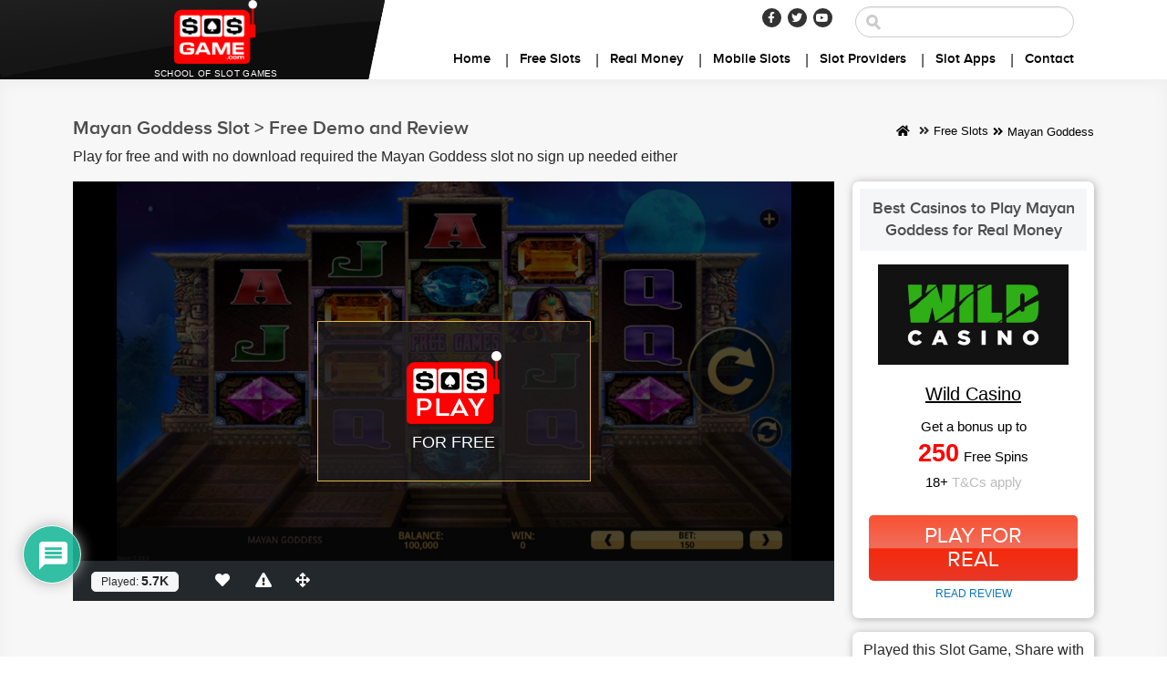

--- FILE ---
content_type: text/html; charset=utf-8
request_url: https://www.google.com/recaptcha/api2/anchor?ar=1&k=6LccwRwcAAAAAEeMKrXqYD94-eQFH1hPyrnQCWRH&co=aHR0cHM6Ly93d3cuc29zZ2FtZS5jb206NDQz&hl=en&v=N67nZn4AqZkNcbeMu4prBgzg&size=invisible&anchor-ms=20000&execute-ms=30000&cb=5bklzs6q84pp
body_size: 48634
content:
<!DOCTYPE HTML><html dir="ltr" lang="en"><head><meta http-equiv="Content-Type" content="text/html; charset=UTF-8">
<meta http-equiv="X-UA-Compatible" content="IE=edge">
<title>reCAPTCHA</title>
<style type="text/css">
/* cyrillic-ext */
@font-face {
  font-family: 'Roboto';
  font-style: normal;
  font-weight: 400;
  font-stretch: 100%;
  src: url(//fonts.gstatic.com/s/roboto/v48/KFO7CnqEu92Fr1ME7kSn66aGLdTylUAMa3GUBHMdazTgWw.woff2) format('woff2');
  unicode-range: U+0460-052F, U+1C80-1C8A, U+20B4, U+2DE0-2DFF, U+A640-A69F, U+FE2E-FE2F;
}
/* cyrillic */
@font-face {
  font-family: 'Roboto';
  font-style: normal;
  font-weight: 400;
  font-stretch: 100%;
  src: url(//fonts.gstatic.com/s/roboto/v48/KFO7CnqEu92Fr1ME7kSn66aGLdTylUAMa3iUBHMdazTgWw.woff2) format('woff2');
  unicode-range: U+0301, U+0400-045F, U+0490-0491, U+04B0-04B1, U+2116;
}
/* greek-ext */
@font-face {
  font-family: 'Roboto';
  font-style: normal;
  font-weight: 400;
  font-stretch: 100%;
  src: url(//fonts.gstatic.com/s/roboto/v48/KFO7CnqEu92Fr1ME7kSn66aGLdTylUAMa3CUBHMdazTgWw.woff2) format('woff2');
  unicode-range: U+1F00-1FFF;
}
/* greek */
@font-face {
  font-family: 'Roboto';
  font-style: normal;
  font-weight: 400;
  font-stretch: 100%;
  src: url(//fonts.gstatic.com/s/roboto/v48/KFO7CnqEu92Fr1ME7kSn66aGLdTylUAMa3-UBHMdazTgWw.woff2) format('woff2');
  unicode-range: U+0370-0377, U+037A-037F, U+0384-038A, U+038C, U+038E-03A1, U+03A3-03FF;
}
/* math */
@font-face {
  font-family: 'Roboto';
  font-style: normal;
  font-weight: 400;
  font-stretch: 100%;
  src: url(//fonts.gstatic.com/s/roboto/v48/KFO7CnqEu92Fr1ME7kSn66aGLdTylUAMawCUBHMdazTgWw.woff2) format('woff2');
  unicode-range: U+0302-0303, U+0305, U+0307-0308, U+0310, U+0312, U+0315, U+031A, U+0326-0327, U+032C, U+032F-0330, U+0332-0333, U+0338, U+033A, U+0346, U+034D, U+0391-03A1, U+03A3-03A9, U+03B1-03C9, U+03D1, U+03D5-03D6, U+03F0-03F1, U+03F4-03F5, U+2016-2017, U+2034-2038, U+203C, U+2040, U+2043, U+2047, U+2050, U+2057, U+205F, U+2070-2071, U+2074-208E, U+2090-209C, U+20D0-20DC, U+20E1, U+20E5-20EF, U+2100-2112, U+2114-2115, U+2117-2121, U+2123-214F, U+2190, U+2192, U+2194-21AE, U+21B0-21E5, U+21F1-21F2, U+21F4-2211, U+2213-2214, U+2216-22FF, U+2308-230B, U+2310, U+2319, U+231C-2321, U+2336-237A, U+237C, U+2395, U+239B-23B7, U+23D0, U+23DC-23E1, U+2474-2475, U+25AF, U+25B3, U+25B7, U+25BD, U+25C1, U+25CA, U+25CC, U+25FB, U+266D-266F, U+27C0-27FF, U+2900-2AFF, U+2B0E-2B11, U+2B30-2B4C, U+2BFE, U+3030, U+FF5B, U+FF5D, U+1D400-1D7FF, U+1EE00-1EEFF;
}
/* symbols */
@font-face {
  font-family: 'Roboto';
  font-style: normal;
  font-weight: 400;
  font-stretch: 100%;
  src: url(//fonts.gstatic.com/s/roboto/v48/KFO7CnqEu92Fr1ME7kSn66aGLdTylUAMaxKUBHMdazTgWw.woff2) format('woff2');
  unicode-range: U+0001-000C, U+000E-001F, U+007F-009F, U+20DD-20E0, U+20E2-20E4, U+2150-218F, U+2190, U+2192, U+2194-2199, U+21AF, U+21E6-21F0, U+21F3, U+2218-2219, U+2299, U+22C4-22C6, U+2300-243F, U+2440-244A, U+2460-24FF, U+25A0-27BF, U+2800-28FF, U+2921-2922, U+2981, U+29BF, U+29EB, U+2B00-2BFF, U+4DC0-4DFF, U+FFF9-FFFB, U+10140-1018E, U+10190-1019C, U+101A0, U+101D0-101FD, U+102E0-102FB, U+10E60-10E7E, U+1D2C0-1D2D3, U+1D2E0-1D37F, U+1F000-1F0FF, U+1F100-1F1AD, U+1F1E6-1F1FF, U+1F30D-1F30F, U+1F315, U+1F31C, U+1F31E, U+1F320-1F32C, U+1F336, U+1F378, U+1F37D, U+1F382, U+1F393-1F39F, U+1F3A7-1F3A8, U+1F3AC-1F3AF, U+1F3C2, U+1F3C4-1F3C6, U+1F3CA-1F3CE, U+1F3D4-1F3E0, U+1F3ED, U+1F3F1-1F3F3, U+1F3F5-1F3F7, U+1F408, U+1F415, U+1F41F, U+1F426, U+1F43F, U+1F441-1F442, U+1F444, U+1F446-1F449, U+1F44C-1F44E, U+1F453, U+1F46A, U+1F47D, U+1F4A3, U+1F4B0, U+1F4B3, U+1F4B9, U+1F4BB, U+1F4BF, U+1F4C8-1F4CB, U+1F4D6, U+1F4DA, U+1F4DF, U+1F4E3-1F4E6, U+1F4EA-1F4ED, U+1F4F7, U+1F4F9-1F4FB, U+1F4FD-1F4FE, U+1F503, U+1F507-1F50B, U+1F50D, U+1F512-1F513, U+1F53E-1F54A, U+1F54F-1F5FA, U+1F610, U+1F650-1F67F, U+1F687, U+1F68D, U+1F691, U+1F694, U+1F698, U+1F6AD, U+1F6B2, U+1F6B9-1F6BA, U+1F6BC, U+1F6C6-1F6CF, U+1F6D3-1F6D7, U+1F6E0-1F6EA, U+1F6F0-1F6F3, U+1F6F7-1F6FC, U+1F700-1F7FF, U+1F800-1F80B, U+1F810-1F847, U+1F850-1F859, U+1F860-1F887, U+1F890-1F8AD, U+1F8B0-1F8BB, U+1F8C0-1F8C1, U+1F900-1F90B, U+1F93B, U+1F946, U+1F984, U+1F996, U+1F9E9, U+1FA00-1FA6F, U+1FA70-1FA7C, U+1FA80-1FA89, U+1FA8F-1FAC6, U+1FACE-1FADC, U+1FADF-1FAE9, U+1FAF0-1FAF8, U+1FB00-1FBFF;
}
/* vietnamese */
@font-face {
  font-family: 'Roboto';
  font-style: normal;
  font-weight: 400;
  font-stretch: 100%;
  src: url(//fonts.gstatic.com/s/roboto/v48/KFO7CnqEu92Fr1ME7kSn66aGLdTylUAMa3OUBHMdazTgWw.woff2) format('woff2');
  unicode-range: U+0102-0103, U+0110-0111, U+0128-0129, U+0168-0169, U+01A0-01A1, U+01AF-01B0, U+0300-0301, U+0303-0304, U+0308-0309, U+0323, U+0329, U+1EA0-1EF9, U+20AB;
}
/* latin-ext */
@font-face {
  font-family: 'Roboto';
  font-style: normal;
  font-weight: 400;
  font-stretch: 100%;
  src: url(//fonts.gstatic.com/s/roboto/v48/KFO7CnqEu92Fr1ME7kSn66aGLdTylUAMa3KUBHMdazTgWw.woff2) format('woff2');
  unicode-range: U+0100-02BA, U+02BD-02C5, U+02C7-02CC, U+02CE-02D7, U+02DD-02FF, U+0304, U+0308, U+0329, U+1D00-1DBF, U+1E00-1E9F, U+1EF2-1EFF, U+2020, U+20A0-20AB, U+20AD-20C0, U+2113, U+2C60-2C7F, U+A720-A7FF;
}
/* latin */
@font-face {
  font-family: 'Roboto';
  font-style: normal;
  font-weight: 400;
  font-stretch: 100%;
  src: url(//fonts.gstatic.com/s/roboto/v48/KFO7CnqEu92Fr1ME7kSn66aGLdTylUAMa3yUBHMdazQ.woff2) format('woff2');
  unicode-range: U+0000-00FF, U+0131, U+0152-0153, U+02BB-02BC, U+02C6, U+02DA, U+02DC, U+0304, U+0308, U+0329, U+2000-206F, U+20AC, U+2122, U+2191, U+2193, U+2212, U+2215, U+FEFF, U+FFFD;
}
/* cyrillic-ext */
@font-face {
  font-family: 'Roboto';
  font-style: normal;
  font-weight: 500;
  font-stretch: 100%;
  src: url(//fonts.gstatic.com/s/roboto/v48/KFO7CnqEu92Fr1ME7kSn66aGLdTylUAMa3GUBHMdazTgWw.woff2) format('woff2');
  unicode-range: U+0460-052F, U+1C80-1C8A, U+20B4, U+2DE0-2DFF, U+A640-A69F, U+FE2E-FE2F;
}
/* cyrillic */
@font-face {
  font-family: 'Roboto';
  font-style: normal;
  font-weight: 500;
  font-stretch: 100%;
  src: url(//fonts.gstatic.com/s/roboto/v48/KFO7CnqEu92Fr1ME7kSn66aGLdTylUAMa3iUBHMdazTgWw.woff2) format('woff2');
  unicode-range: U+0301, U+0400-045F, U+0490-0491, U+04B0-04B1, U+2116;
}
/* greek-ext */
@font-face {
  font-family: 'Roboto';
  font-style: normal;
  font-weight: 500;
  font-stretch: 100%;
  src: url(//fonts.gstatic.com/s/roboto/v48/KFO7CnqEu92Fr1ME7kSn66aGLdTylUAMa3CUBHMdazTgWw.woff2) format('woff2');
  unicode-range: U+1F00-1FFF;
}
/* greek */
@font-face {
  font-family: 'Roboto';
  font-style: normal;
  font-weight: 500;
  font-stretch: 100%;
  src: url(//fonts.gstatic.com/s/roboto/v48/KFO7CnqEu92Fr1ME7kSn66aGLdTylUAMa3-UBHMdazTgWw.woff2) format('woff2');
  unicode-range: U+0370-0377, U+037A-037F, U+0384-038A, U+038C, U+038E-03A1, U+03A3-03FF;
}
/* math */
@font-face {
  font-family: 'Roboto';
  font-style: normal;
  font-weight: 500;
  font-stretch: 100%;
  src: url(//fonts.gstatic.com/s/roboto/v48/KFO7CnqEu92Fr1ME7kSn66aGLdTylUAMawCUBHMdazTgWw.woff2) format('woff2');
  unicode-range: U+0302-0303, U+0305, U+0307-0308, U+0310, U+0312, U+0315, U+031A, U+0326-0327, U+032C, U+032F-0330, U+0332-0333, U+0338, U+033A, U+0346, U+034D, U+0391-03A1, U+03A3-03A9, U+03B1-03C9, U+03D1, U+03D5-03D6, U+03F0-03F1, U+03F4-03F5, U+2016-2017, U+2034-2038, U+203C, U+2040, U+2043, U+2047, U+2050, U+2057, U+205F, U+2070-2071, U+2074-208E, U+2090-209C, U+20D0-20DC, U+20E1, U+20E5-20EF, U+2100-2112, U+2114-2115, U+2117-2121, U+2123-214F, U+2190, U+2192, U+2194-21AE, U+21B0-21E5, U+21F1-21F2, U+21F4-2211, U+2213-2214, U+2216-22FF, U+2308-230B, U+2310, U+2319, U+231C-2321, U+2336-237A, U+237C, U+2395, U+239B-23B7, U+23D0, U+23DC-23E1, U+2474-2475, U+25AF, U+25B3, U+25B7, U+25BD, U+25C1, U+25CA, U+25CC, U+25FB, U+266D-266F, U+27C0-27FF, U+2900-2AFF, U+2B0E-2B11, U+2B30-2B4C, U+2BFE, U+3030, U+FF5B, U+FF5D, U+1D400-1D7FF, U+1EE00-1EEFF;
}
/* symbols */
@font-face {
  font-family: 'Roboto';
  font-style: normal;
  font-weight: 500;
  font-stretch: 100%;
  src: url(//fonts.gstatic.com/s/roboto/v48/KFO7CnqEu92Fr1ME7kSn66aGLdTylUAMaxKUBHMdazTgWw.woff2) format('woff2');
  unicode-range: U+0001-000C, U+000E-001F, U+007F-009F, U+20DD-20E0, U+20E2-20E4, U+2150-218F, U+2190, U+2192, U+2194-2199, U+21AF, U+21E6-21F0, U+21F3, U+2218-2219, U+2299, U+22C4-22C6, U+2300-243F, U+2440-244A, U+2460-24FF, U+25A0-27BF, U+2800-28FF, U+2921-2922, U+2981, U+29BF, U+29EB, U+2B00-2BFF, U+4DC0-4DFF, U+FFF9-FFFB, U+10140-1018E, U+10190-1019C, U+101A0, U+101D0-101FD, U+102E0-102FB, U+10E60-10E7E, U+1D2C0-1D2D3, U+1D2E0-1D37F, U+1F000-1F0FF, U+1F100-1F1AD, U+1F1E6-1F1FF, U+1F30D-1F30F, U+1F315, U+1F31C, U+1F31E, U+1F320-1F32C, U+1F336, U+1F378, U+1F37D, U+1F382, U+1F393-1F39F, U+1F3A7-1F3A8, U+1F3AC-1F3AF, U+1F3C2, U+1F3C4-1F3C6, U+1F3CA-1F3CE, U+1F3D4-1F3E0, U+1F3ED, U+1F3F1-1F3F3, U+1F3F5-1F3F7, U+1F408, U+1F415, U+1F41F, U+1F426, U+1F43F, U+1F441-1F442, U+1F444, U+1F446-1F449, U+1F44C-1F44E, U+1F453, U+1F46A, U+1F47D, U+1F4A3, U+1F4B0, U+1F4B3, U+1F4B9, U+1F4BB, U+1F4BF, U+1F4C8-1F4CB, U+1F4D6, U+1F4DA, U+1F4DF, U+1F4E3-1F4E6, U+1F4EA-1F4ED, U+1F4F7, U+1F4F9-1F4FB, U+1F4FD-1F4FE, U+1F503, U+1F507-1F50B, U+1F50D, U+1F512-1F513, U+1F53E-1F54A, U+1F54F-1F5FA, U+1F610, U+1F650-1F67F, U+1F687, U+1F68D, U+1F691, U+1F694, U+1F698, U+1F6AD, U+1F6B2, U+1F6B9-1F6BA, U+1F6BC, U+1F6C6-1F6CF, U+1F6D3-1F6D7, U+1F6E0-1F6EA, U+1F6F0-1F6F3, U+1F6F7-1F6FC, U+1F700-1F7FF, U+1F800-1F80B, U+1F810-1F847, U+1F850-1F859, U+1F860-1F887, U+1F890-1F8AD, U+1F8B0-1F8BB, U+1F8C0-1F8C1, U+1F900-1F90B, U+1F93B, U+1F946, U+1F984, U+1F996, U+1F9E9, U+1FA00-1FA6F, U+1FA70-1FA7C, U+1FA80-1FA89, U+1FA8F-1FAC6, U+1FACE-1FADC, U+1FADF-1FAE9, U+1FAF0-1FAF8, U+1FB00-1FBFF;
}
/* vietnamese */
@font-face {
  font-family: 'Roboto';
  font-style: normal;
  font-weight: 500;
  font-stretch: 100%;
  src: url(//fonts.gstatic.com/s/roboto/v48/KFO7CnqEu92Fr1ME7kSn66aGLdTylUAMa3OUBHMdazTgWw.woff2) format('woff2');
  unicode-range: U+0102-0103, U+0110-0111, U+0128-0129, U+0168-0169, U+01A0-01A1, U+01AF-01B0, U+0300-0301, U+0303-0304, U+0308-0309, U+0323, U+0329, U+1EA0-1EF9, U+20AB;
}
/* latin-ext */
@font-face {
  font-family: 'Roboto';
  font-style: normal;
  font-weight: 500;
  font-stretch: 100%;
  src: url(//fonts.gstatic.com/s/roboto/v48/KFO7CnqEu92Fr1ME7kSn66aGLdTylUAMa3KUBHMdazTgWw.woff2) format('woff2');
  unicode-range: U+0100-02BA, U+02BD-02C5, U+02C7-02CC, U+02CE-02D7, U+02DD-02FF, U+0304, U+0308, U+0329, U+1D00-1DBF, U+1E00-1E9F, U+1EF2-1EFF, U+2020, U+20A0-20AB, U+20AD-20C0, U+2113, U+2C60-2C7F, U+A720-A7FF;
}
/* latin */
@font-face {
  font-family: 'Roboto';
  font-style: normal;
  font-weight: 500;
  font-stretch: 100%;
  src: url(//fonts.gstatic.com/s/roboto/v48/KFO7CnqEu92Fr1ME7kSn66aGLdTylUAMa3yUBHMdazQ.woff2) format('woff2');
  unicode-range: U+0000-00FF, U+0131, U+0152-0153, U+02BB-02BC, U+02C6, U+02DA, U+02DC, U+0304, U+0308, U+0329, U+2000-206F, U+20AC, U+2122, U+2191, U+2193, U+2212, U+2215, U+FEFF, U+FFFD;
}
/* cyrillic-ext */
@font-face {
  font-family: 'Roboto';
  font-style: normal;
  font-weight: 900;
  font-stretch: 100%;
  src: url(//fonts.gstatic.com/s/roboto/v48/KFO7CnqEu92Fr1ME7kSn66aGLdTylUAMa3GUBHMdazTgWw.woff2) format('woff2');
  unicode-range: U+0460-052F, U+1C80-1C8A, U+20B4, U+2DE0-2DFF, U+A640-A69F, U+FE2E-FE2F;
}
/* cyrillic */
@font-face {
  font-family: 'Roboto';
  font-style: normal;
  font-weight: 900;
  font-stretch: 100%;
  src: url(//fonts.gstatic.com/s/roboto/v48/KFO7CnqEu92Fr1ME7kSn66aGLdTylUAMa3iUBHMdazTgWw.woff2) format('woff2');
  unicode-range: U+0301, U+0400-045F, U+0490-0491, U+04B0-04B1, U+2116;
}
/* greek-ext */
@font-face {
  font-family: 'Roboto';
  font-style: normal;
  font-weight: 900;
  font-stretch: 100%;
  src: url(//fonts.gstatic.com/s/roboto/v48/KFO7CnqEu92Fr1ME7kSn66aGLdTylUAMa3CUBHMdazTgWw.woff2) format('woff2');
  unicode-range: U+1F00-1FFF;
}
/* greek */
@font-face {
  font-family: 'Roboto';
  font-style: normal;
  font-weight: 900;
  font-stretch: 100%;
  src: url(//fonts.gstatic.com/s/roboto/v48/KFO7CnqEu92Fr1ME7kSn66aGLdTylUAMa3-UBHMdazTgWw.woff2) format('woff2');
  unicode-range: U+0370-0377, U+037A-037F, U+0384-038A, U+038C, U+038E-03A1, U+03A3-03FF;
}
/* math */
@font-face {
  font-family: 'Roboto';
  font-style: normal;
  font-weight: 900;
  font-stretch: 100%;
  src: url(//fonts.gstatic.com/s/roboto/v48/KFO7CnqEu92Fr1ME7kSn66aGLdTylUAMawCUBHMdazTgWw.woff2) format('woff2');
  unicode-range: U+0302-0303, U+0305, U+0307-0308, U+0310, U+0312, U+0315, U+031A, U+0326-0327, U+032C, U+032F-0330, U+0332-0333, U+0338, U+033A, U+0346, U+034D, U+0391-03A1, U+03A3-03A9, U+03B1-03C9, U+03D1, U+03D5-03D6, U+03F0-03F1, U+03F4-03F5, U+2016-2017, U+2034-2038, U+203C, U+2040, U+2043, U+2047, U+2050, U+2057, U+205F, U+2070-2071, U+2074-208E, U+2090-209C, U+20D0-20DC, U+20E1, U+20E5-20EF, U+2100-2112, U+2114-2115, U+2117-2121, U+2123-214F, U+2190, U+2192, U+2194-21AE, U+21B0-21E5, U+21F1-21F2, U+21F4-2211, U+2213-2214, U+2216-22FF, U+2308-230B, U+2310, U+2319, U+231C-2321, U+2336-237A, U+237C, U+2395, U+239B-23B7, U+23D0, U+23DC-23E1, U+2474-2475, U+25AF, U+25B3, U+25B7, U+25BD, U+25C1, U+25CA, U+25CC, U+25FB, U+266D-266F, U+27C0-27FF, U+2900-2AFF, U+2B0E-2B11, U+2B30-2B4C, U+2BFE, U+3030, U+FF5B, U+FF5D, U+1D400-1D7FF, U+1EE00-1EEFF;
}
/* symbols */
@font-face {
  font-family: 'Roboto';
  font-style: normal;
  font-weight: 900;
  font-stretch: 100%;
  src: url(//fonts.gstatic.com/s/roboto/v48/KFO7CnqEu92Fr1ME7kSn66aGLdTylUAMaxKUBHMdazTgWw.woff2) format('woff2');
  unicode-range: U+0001-000C, U+000E-001F, U+007F-009F, U+20DD-20E0, U+20E2-20E4, U+2150-218F, U+2190, U+2192, U+2194-2199, U+21AF, U+21E6-21F0, U+21F3, U+2218-2219, U+2299, U+22C4-22C6, U+2300-243F, U+2440-244A, U+2460-24FF, U+25A0-27BF, U+2800-28FF, U+2921-2922, U+2981, U+29BF, U+29EB, U+2B00-2BFF, U+4DC0-4DFF, U+FFF9-FFFB, U+10140-1018E, U+10190-1019C, U+101A0, U+101D0-101FD, U+102E0-102FB, U+10E60-10E7E, U+1D2C0-1D2D3, U+1D2E0-1D37F, U+1F000-1F0FF, U+1F100-1F1AD, U+1F1E6-1F1FF, U+1F30D-1F30F, U+1F315, U+1F31C, U+1F31E, U+1F320-1F32C, U+1F336, U+1F378, U+1F37D, U+1F382, U+1F393-1F39F, U+1F3A7-1F3A8, U+1F3AC-1F3AF, U+1F3C2, U+1F3C4-1F3C6, U+1F3CA-1F3CE, U+1F3D4-1F3E0, U+1F3ED, U+1F3F1-1F3F3, U+1F3F5-1F3F7, U+1F408, U+1F415, U+1F41F, U+1F426, U+1F43F, U+1F441-1F442, U+1F444, U+1F446-1F449, U+1F44C-1F44E, U+1F453, U+1F46A, U+1F47D, U+1F4A3, U+1F4B0, U+1F4B3, U+1F4B9, U+1F4BB, U+1F4BF, U+1F4C8-1F4CB, U+1F4D6, U+1F4DA, U+1F4DF, U+1F4E3-1F4E6, U+1F4EA-1F4ED, U+1F4F7, U+1F4F9-1F4FB, U+1F4FD-1F4FE, U+1F503, U+1F507-1F50B, U+1F50D, U+1F512-1F513, U+1F53E-1F54A, U+1F54F-1F5FA, U+1F610, U+1F650-1F67F, U+1F687, U+1F68D, U+1F691, U+1F694, U+1F698, U+1F6AD, U+1F6B2, U+1F6B9-1F6BA, U+1F6BC, U+1F6C6-1F6CF, U+1F6D3-1F6D7, U+1F6E0-1F6EA, U+1F6F0-1F6F3, U+1F6F7-1F6FC, U+1F700-1F7FF, U+1F800-1F80B, U+1F810-1F847, U+1F850-1F859, U+1F860-1F887, U+1F890-1F8AD, U+1F8B0-1F8BB, U+1F8C0-1F8C1, U+1F900-1F90B, U+1F93B, U+1F946, U+1F984, U+1F996, U+1F9E9, U+1FA00-1FA6F, U+1FA70-1FA7C, U+1FA80-1FA89, U+1FA8F-1FAC6, U+1FACE-1FADC, U+1FADF-1FAE9, U+1FAF0-1FAF8, U+1FB00-1FBFF;
}
/* vietnamese */
@font-face {
  font-family: 'Roboto';
  font-style: normal;
  font-weight: 900;
  font-stretch: 100%;
  src: url(//fonts.gstatic.com/s/roboto/v48/KFO7CnqEu92Fr1ME7kSn66aGLdTylUAMa3OUBHMdazTgWw.woff2) format('woff2');
  unicode-range: U+0102-0103, U+0110-0111, U+0128-0129, U+0168-0169, U+01A0-01A1, U+01AF-01B0, U+0300-0301, U+0303-0304, U+0308-0309, U+0323, U+0329, U+1EA0-1EF9, U+20AB;
}
/* latin-ext */
@font-face {
  font-family: 'Roboto';
  font-style: normal;
  font-weight: 900;
  font-stretch: 100%;
  src: url(//fonts.gstatic.com/s/roboto/v48/KFO7CnqEu92Fr1ME7kSn66aGLdTylUAMa3KUBHMdazTgWw.woff2) format('woff2');
  unicode-range: U+0100-02BA, U+02BD-02C5, U+02C7-02CC, U+02CE-02D7, U+02DD-02FF, U+0304, U+0308, U+0329, U+1D00-1DBF, U+1E00-1E9F, U+1EF2-1EFF, U+2020, U+20A0-20AB, U+20AD-20C0, U+2113, U+2C60-2C7F, U+A720-A7FF;
}
/* latin */
@font-face {
  font-family: 'Roboto';
  font-style: normal;
  font-weight: 900;
  font-stretch: 100%;
  src: url(//fonts.gstatic.com/s/roboto/v48/KFO7CnqEu92Fr1ME7kSn66aGLdTylUAMa3yUBHMdazQ.woff2) format('woff2');
  unicode-range: U+0000-00FF, U+0131, U+0152-0153, U+02BB-02BC, U+02C6, U+02DA, U+02DC, U+0304, U+0308, U+0329, U+2000-206F, U+20AC, U+2122, U+2191, U+2193, U+2212, U+2215, U+FEFF, U+FFFD;
}

</style>
<link rel="stylesheet" type="text/css" href="https://www.gstatic.com/recaptcha/releases/N67nZn4AqZkNcbeMu4prBgzg/styles__ltr.css">
<script nonce="7mqhqqgWKRAsZ12ZWs5OnA" type="text/javascript">window['__recaptcha_api'] = 'https://www.google.com/recaptcha/api2/';</script>
<script type="text/javascript" src="https://www.gstatic.com/recaptcha/releases/N67nZn4AqZkNcbeMu4prBgzg/recaptcha__en.js" nonce="7mqhqqgWKRAsZ12ZWs5OnA">
      
    </script></head>
<body><div id="rc-anchor-alert" class="rc-anchor-alert"></div>
<input type="hidden" id="recaptcha-token" value="[base64]">
<script type="text/javascript" nonce="7mqhqqgWKRAsZ12ZWs5OnA">
      recaptcha.anchor.Main.init("[\x22ainput\x22,[\x22bgdata\x22,\x22\x22,\[base64]/[base64]/[base64]/bmV3IHJbeF0oY1swXSk6RT09Mj9uZXcgclt4XShjWzBdLGNbMV0pOkU9PTM/bmV3IHJbeF0oY1swXSxjWzFdLGNbMl0pOkU9PTQ/[base64]/[base64]/[base64]/[base64]/[base64]/[base64]/[base64]/[base64]\x22,\[base64]\x22,\x22fl5tEwxoGUcuw7XChy8cw5TDj2/DlsOWwp8Sw57CtW4fAS3DuE8ZPVPDiAgPw4oPDBnCpcOdwr7CpSxYw6Z1w6DDl8K9wpPCt3HCi8OYwroPwpvCpcO9aMK9Kg0Aw40bBcKzR8K/Xi5xYMKkwp/Cpi3Dmlpkw5pRI8K/w73Dn8OSw55TWMOnw5jCg0LCnk8uQ2Qmw4tnAm/CvsK9w7FCMihIdFsdwpt0w5wAAcKSNi9VwoAow7tiUyrDvMOxwqx/w4TDjk50XsOrXm1/SsOrw7/DvsOuE8KdGcOzeMKgw60bG1xOwoJ1MXHCnSXCrcKhw64dwo0qwqsVIU7CpsKGTRYzwqnDoMKCwokIwofDjsOHw7VXbQ4cw5gCw5LClcK9asOBwpRhccK8w5lxOcOIw7ZaLj3CoG/Cuy7Ck8K4S8O5w5rDuyx2w649w40+wqlCw61Mw6lcwqUHwonCqwDCgjDCoADCjmBiwotxYMKawoJkJRJdESMCw5Ntwqc1wrHCn25QcsK0TcKOQ8OXw4bDm2RPK8OiwrvCtsKGw6DCi8K9w57DuWFQwpcFDgbCr8KFw7JJB8KKQWVgwqg5ZcOJwrvClmsuwp/CvWnDksOww6kZNRnDmMKxwpk6WjnDs8OwGsOEcMOvw4MEw6ItNx3DlcOPPsOgAMOSLG7DoEMow5bClcOgD07CiV7Ckid9w5/ChCEiJMO+McO2wqjCjlYhwpPDl03DpEzCuW3Djn7CoTjDv8KpwokFUsK/[base64]/DvkE2bMO9K8KtwrpPIcO0wr7CsAchHHMbw5gawr3DjcOZwqjCl8KmRTJyUsKAw40Pwp/Chn9lYsKNwrnCn8OjEQ5gCMOsw7tYwp3CnsKZP17Cu2TCgMKgw6FNw5jDn8KJYMKtIQ/Dj8OsDEPCqcOxwq/CtcKHwrRaw5XCusK+VMKje8KrcXTDvMOqasK9wpkmZgxkw77DgMOWB3MlEcO/w5oMwpTCg8OzNMOww4klw4QPXktVw5d1w758JxJ6w4wiwqPCtcKYwozCr8OZFEjDgknDv8OCw6Mmwo9bwqI5w54Xw4RTwqvDvcOeY8KSY8OPYH4pwofDuMKDw7bCmcOPwqByw7jCjcOnQwgoKsKWBcOvA0cywpzDhsO5FMOTZjwmw7vCu2/CslJCKcKWVSlDwqXCqcKbw67DjX5rwpE+wrbDrHTCiB7DtsOnwqjCqC59ZMK+wqDCvyDCsSQew4lBwpXCisOKHiNAw64iwoDDnsOuw6VEGX7Dg8O7CsONOsKQNjQQZzlUF8O3w4IvPFzCoMKGe8KpXsKtwrbCnsOfwoFIMsOWGMKCFXJkTcKLZMKHFsO/w6A8KsO7wpfDusOgZFvDo2fDgMK0C8Kjwo4Uw4DDh8O/w7nCkMKMJ0rDiMOFO1fDtMKmw67CusKEYVXDucO9b8KHwp4Fwp/[base64]/CljU1wrN+wqojwpfCvGfCmcOWwqXDiVHDg25Hw4zDpsO+fsOyOGzDpMKZw4AewrnCu0glVsKoPcK4wpMQw5J4wr11K8K9Ux0rwprCvsOnwq7DixLDucKkwrR5w7QSfz4mwrwpd21cI8OCwobCgW7Dp8O9GsOUw58lwozDjEF0wo/DucOTwqxWH8KLW8KDwrkww77Di8KzWsKkICpdw6shwpDDgsOOIcOawprCj8KjwojCgAMNOMKFw50tYSJaw7/CsgjDsxHCrsK7TlnCuznCscKACzZzcB8PI8K5w6x5w6dfAwnCoF5uw4vCkStOwrHCmwrDr8OUWjNBwoQ2bXY7w4pta8KRUsODw6JmFcO3GiTDr3R7GiTDpMOEJ8KzVHkxQCrDoMO5DWrCi3rCt1/Dvk4zwpjDiMOLQsOew7vDs8ONw4XDsmQuw73CtwDDgwLCqitGw7Aiw5jDo8Obwp7DlcOLTsKxw5LDpcOLwoTDp0JYYD/[base64]/[base64]/DvSPCtcOXDcOXw6/DsMKxUsKjFcK3w4hmE28Tw6PCm0fChsOaaVLCl3LCiXg9w6jDgR9kBMKNwrLCh0fCr01uw41Lw7DCgk/CkUHDu2LDssONE8Ojw74SUsOyNQvDosOYw5vCr34uIcKTwrfDrS7DjVZAH8OEMS/DpsK/SizClTfDrsKwGcOIwoBfOX7DqGXCvmlnw4bDngbDnsOCwo9TCDh/HSBmAyg2GMOYw7gMeTDDqcOIw6zDhsOWw4/DiWXDv8Kiw5nDrcOdwq0LYXXDoG4Gw43Ds8KMMMO5w7bDjg/[base64]/DvQTCmMONNmJUd8OsXcOBwoU0wpHCucK2Wktpw5jCp3d/[base64]/[base64]/QRAyw7HCjsOwDcObw4JZwofDiFvCizPCmsOiw6zDhcOwIMKAwqAWwpbCu8OzwpI/wo7DoHLDoxLCsGMXwrfCiFfCsjgwc8KjXcOIw41Yw5DCnMOEFsK6THFOdMOHw4rCssOiw5zDmcKUw5DCvcOAEMKqYTHChmLDocOTwpTDpMKmw67Cs8OUPcKlw6Y4Sz1uK1bDnsO5LcOsw6NZw5A/w4/[base64]/CmVHDlsOYw6NKw4Bnw4vCvybCpSUTG8O3wqXDocKGwpIwPsOmwqHCksObOg7DsznDtCXCm3MQcw3Do8O7wo1yJkbCnHB9EwMGwpVtwqjCsB5/[base64]/DoWvCl8Kyw4HCo3cZX8OAwo3Doidzwq/[base64]/DssOAR8K7LGbDvw3DrE7DvmLCr8O9wo7DsMO5w7HCgjx4NQQrXsKcwrHDti1Owph9egjDvh7CqMOXwoXCtTfDtnTCt8K0w7/DvMOFw7vDjyMof8OlRsK6My7DjAnDiD/[base64]/Dky7DisK6DsKxwoNmw6HDnEHDuEPDjXsgw4QSZMOrGnvDgcKrw5ZmXsKlO0HCvggow4jDkMOBQMKRwqAzH8Kgwp0AZ8KEw6NhEsKfZsK6RRxtw5HDpH/DlMKTHcKHwrjDv8Ohwp5Kwp7Cs3TChcKzw6/DnGXCpcKKw6k5wpvDgxx1wr9lEEXCoMKTwoHChHBOf8OpHcKLND0nOWTCi8KIw5LCvcKew69wwpPDgcKJVzQZw7/CrnjCpcOdwq8cGcKxwo/Dv8KiLQ7DocKHFlDCgRB6wr/DjCNZw4lkwotxw4sqw4nDsMOBEcKwwrRhQAFhfMOSw5IUwqw1dSEeRAzDkEnDsm5xwpzDvDJ1SkQ/w4odw6/DssOhC8OOw5PCv8K+JMO7N8K4wqwBw7DCoU5ZwoNEwplpC8O7w5HCncOrZXrCosONwrRpPMO8wpjCk8KcCcO+wqllb2/Cl0YnwojCvjrDlcKgZsOENS1iw6DCgiUMwq1gasKXMVDDjMKWw74hwpTCjMKUSMOfw6o7M8KDAcOMw7kdw64Aw6TCs8ODwo8gw6bCi8KZwqzCk8KiJcK3w6w7TlFpS8KpUlzDumLCoznCk8K/fEsOwqR5w6wWw73ClhlSw6rCocKgwq4iHcOowpXDgTAQwrFAZkPCiGYjw7dbGABSAyvDu3xgOV17w6hKw6oUw5LCg8Oiw4TDnWfDnT9Iw6zCo0QSWAfCksO3dh9Fw7h6RBfDpsO5wpHCv3rDlsKDwo5dw7vDqMO/T8Kiw48Rw6DDicOgacKzLcKhw4vCsCbCkcOGU8Krw4lcw4Ace8Oyw7EowpYOw6rDvyDDtVzDsylGTsKvT8KYAsOFw7NLb20NAcKcdinCkHt8WcKEwrc8Xz4rwprDhlXDmcKtf8O3wpzDul3Dp8Orw6/[base64]/CtTBFS8K3SMK5N3LCiHfCosOqJcOew6rCv8OcEsO7TMKPCUYRw49+w6XCghpPKsKjw6oZw5/ChsK4AnPCk8OOwqQiDljCgnxPwrDDlA7DiMOqf8Kkb8O7bcOdAjjDnE8DOsKoZMOawq/Dg0spE8OCwqZNKQPCv8OCwqvDnMKtSxQpw5nDtlHDu0Yew74kw4xeworCnxE/[base64]/[base64]/DtcOnw4xBw4dHw6vCpsKNEMKVdnsMccKrw7HDp8OlwoIeKcOcw5/Ci8O0T0JANsKpw5sjw6N+V8O8w4dew6sfd8Oxw64GwqZKC8O9woE/[base64]/CowI2w7DDm3tiw63DqwF8w7XDhxdgdxw0KGTCtMOHBxlwLcKTdgRdwq5sNAQfamsgD3Uww4TDmMKHwqDCtlfDkSIwwr43w7jDuG/CmcOmwrk7ICY6H8Ovw73DiH9tw5fClcKHU1HDnMOZHMKIwrURwr3DonkzQjUpeEjCmV9YE8Ogwosrw4ItwoFkwoTChMOFw4pYZlAKM8KLw6BuQcKMWcORLkTCpRgsw4rDhnvDqsKoCVzDo8OEw5rCo38/wonCnMKsWcOgwq/DmkIIDCHDpsKPw7jCm8KYIiVxQBM7Q8K5wrDDq8KEw73Cn1jDnnHDh8Oew6nDllBlb8KdZcOkSH1NScOVwq04w5g7b2zCu8OuVyFJCMKZwpbCpzRZw7tQDCcdRXfCvH/CrsKTw4vDp8OKRwzCkcKywpfDmMOpNCFaclzCscOgMgXCll1Mw6Vjw4gCEXvCqcKdwp1qJDBXGsK2woN3UcKVwpl8N0smG3PDhAQsBMOUw7J6wo/CoX7ChMOswp5iVMKKSlBMAAwJwo7DpMKLeMKzw77DgjhecmDCnG9awpBgw4HDkVhEWjR+w5zCrCU3LWcgDsO8QMO6w5Yjw63DhwfDsEZYw7/DnhcQw4jChBkrMsONw6BXw7bDhMOSw6DCpMKCOcOaw6PDlWUvwoFYw5xMGMKZcMK8wpYoZsOhwq8VwrUZTsOtw6wGEmzCj8OYwqx5w5QwRsOlJ8OawqnDicOTeRMgdDHCrV/ChSjDq8OgQMOrwrTDrMKCGkhcFRHCrSwwJQBILMKmw50Hwo4aQDAHNMO9w5wwRcOtw4wrSMOkwoMvw7PCi3zCtRxhSMO/wrbDpsOjw73Dv8Oqwr3DicKkw47DnMKDw4ASwpVIDsOKMcOJw7Btwr/CtAt0dG0TN8KnPzBvOsKvFiDDrGVCV00PwoDCnsOuw5zCv8KkbMOKWcKBfnV0w4t9wqvCiFwmRMKHU1/DtULCgsK2ZkPCpMKPDsOsch1nA8OvJcKNN3nDnzRCwrIvwooSRcO7wpTCgMK4wozCqcOjw7krwpVIw7LCrW7DjsOFwrXCqjPCrsOpwosuUcKsGxvDlMOOAsKfN8KOwqTCkRvChsKcSsK/K0Yhw67DlMKUw749HMK2w7fCgxTDsMKiZcKDw4ZYw4XCtcKYwozDhC4Qw6Q6w5PCqMOsHcO1w6XCn8KME8O9Miwiw5ZtwpAEwozDihnDssOkKWMGwrTDt8KPfxs/w6DCosOew5gowr3DgsOLw4PDh0drdFbCnD8Owq3Dj8OdESnChcO9RcKqPsO/wrXDn0xIwrvChVAKL0fDpMOiSD1xSQx1wrFzw6V3MsKkfMKbZQUDRhHDjMKUJTIHw5JSw6NiHMKSYFktw4rDthx/[base64]/CpyYBY0ZZwo/[base64]/PMObFCw8DB0Bw5hmZSTCq2R7B1ZJB8ONAD3Ch8O5wrfDuAYhCsOddSzChiDDvsKqfjRTwps2PzvCuSc1w5/DkwjCksOUWCHDtsOyw4QkBcOABcO7P2fCqiFKwqbCmgPDp8KZw5zDjcKqFGl+wrh9wqA1b8KyEcO5w4/CgDlYw6HDiw9Nw7bDtW/Cinolwrspa8KMS8KdwoQQLBnDmhIqNsOfITTCmsKPw6ZawpFcw54LwqjDr8KNw6bCsVrDmXFuRsO0CGdWOlbCoEVdwqrDmDjCi8OPQh8/w5BiPntRwoLDkMOKcBfCoFcMf8OXBsKhC8KWRMO0wrtcwpvCgHoKGDbCg2PDlGHCsl1kb8Kkw6dsB8O/PmY6w4zDgsKdCgZAYcOme8OfwoDCrXzDlyAkaSFhwozDhhbCoErCnntRI0YTwq/CgmfDl8O2w6g2w6wkV1Z0w5AATntiPMKSw5glw4dCw4hhwp/Cv8KNw7jDkUXDnGfDtsKbWnhxRHrDicO5wonCj2TDuwBpYRfDucO1YsOIw4R/H8KxwqjDpsKmN8OoZcOFwqp1w7Jsw6kfwqvCgWPDlQlLH8OSw4ZWw5lKM25ew587wpHDosKww47DuEB5QMK0w4bCuWdKwpTDpcOEbMORV1jDuSzDkC7Cq8KKSB/Dh8OyccO/wphFVQoPZBDDhMOGSi/[base64]/Ci315HXzCmj8URsOxLsKqTxfDqcOjaMKmwrcYwpzDsTzDigpQCAVfdGrDqsOzTUTDpcK7IcOLK2cZDMKcw7BnYcKUw7UZw6bCnh7CnMKEaXjCvh/[base64]/CtHI4ZMOwBzA2woXCjy1Pwq/DkFDCsjfDqcKOw6DDocODFMOCEMKCDlnCsUHChcOowrPDsMKGZlrCk8O2UcKTwr7DggfDs8K1cMK9M0pTbllmEcOSw7bDqG3CkcKFKcO2w4jDnRHDq8OVw44IwqMFwqQ1GMKrdTrCssKxwqDCvMONw5lBw78+OkDDtF8BGcKVw5PChz/[base64]/[base64]/CpsKDS8OyLzk5REnDtF4PwrEBwrjDnwjCuhjCiMOXwp7DgBLDqMO0bAbDqAlswpA9OcOqFELDqnrCl2lxNcONJh3CrD5Aw4/Cpwc5wpvChynDp0hGw5lPaBUnwoUqwrV6QzbDg1ViZcOxw7onwpTCvMKJLMO9fcKPw6rDiMOoY2osw4TDrcKsw5BXw5XDtSPCvMO2w4sYwrdnw5/CqMO3w5I9QDXDuzwCw6c0wq3DscOawpY8AFtywpVxw57DryXCjsOCw5l5wrlowqlbcMOqwrrDr1xOwqYtZjI4w67DnHvCgyJMw6UMw7TCh1LCrx/Ch8Ovw7BYG8Ohw6nCtxkfHsObw6Auw6JsTcKLZMKtwr1BLTMewoRowocqGAFQw7Erw6d7wrcRw5onFDsjRzNmw4oeCjN6I8K5YnTDg0Z9VkAHw51be8KjeXbDklHDuHRYejDDgMK0w6pOaGvCnU7DmjLDv8O7GsK+XcKywrtQPMK1XcKdw6INwqrDtzJdwoZeBsOawo/CgsOEHsKkJsK1WibDvsKeYMOow5Jnw6hSJUMAesK1w4nChnrDtETDuxPDjsOewoMpwqtWwqrDrX15LFhbw6RhKDLCsSM/QCHCqRrCry5pXRgXJnfCusOlAMOsLMOuw6bClCHDm8K7A8Ofw79peMOmTHPCoMKhHUd/[base64]/Dpg3DjMKFwqbCm8KeBMKdw6B8NsOwX8KuOcOBJcKIw6AJw6QCw7/DhcK1wpo9FsKuw7zDmwJvfcKQw4Bkwoovw7xlw6lmEMKMF8OVK8OYBykJYDNHfgfDkArDgsKLDcOfwo9SciQVLcOEwqjDlG/[base64]/CozvDisKAACfCrMKtABDDg3LDtx4Bw7bCnVxiwp0twrLChlsMw4USdsKbWcK8woDCimYawqLCgcKYIsOww4Bbw4YUwrnDujshNX/[base64]/CvyTDqcK+w5xWBzlYw7jCvx55w5wuDQfDusOnw73DjnNjw6tMwp/CggvCriFGw7PCmCrDrcKLwqEqQMKtw77CmTvCljzDucKsw6N3c38ewoogw7Q4XcOeKsKJwpfCkQLCtEXCksK3SjwyWMKvwq7CosOrwr/DocKPLzIAYznDiynCs8KRaFk2UMO+VMOGw5rDo8OwPsKBw6gReMKZwqBLDMKTw7nDjQ9Fw7TDtcKSYcOUw5MLw5ddw7nCmcOrScKrwoBuw6vDscOKKw/DlXNQw4bCisOVZgnDgSHCiMKtGcOoLhvCncKTecOHXRQYwqhiMMKaWn5/wqlJbB4owo8Lw49QDsOSWMO3w7oaZ0jDlwfCnSMaw6HCtcKmw5MVd8KKwoTCsyDDlCrCmVoBFMKqw6DCmxjDpMOvesO4YMKaw48hwo53D1ppPG/DosOTAhHDsMKvwq/[base64]/CuyVmA0vDiMOSw6fDmsOQw71awqTCq8Kbw592w6N1w4A/w47CuAB9w6J2wrMAw74RT8Kgd8KDRsKfw44xO8KgwrFnf8OJw6IYwqtlwoYHw6rDh8KfBcOuw7HDlCc4wpApw4YzYVEkw6bDusOrw6PDsjHDnsO8fcKowpoNcsOCw6dgczrCoMO/[base64]/DvnJ7bMO7aVYtO8Kww7vCrsKpaWDChDTDlAzCjcKew7wwwrEbfsOSw5jDmcO9w5EnwqpHAsONKGhAwoMycwLDpcOzUMOpw7fCsngUPjnDkgfDhsKOw5zCosOvwojDsw8Gw7HDiWLCq8O5w6scworChC1qVsKvPMKyw4fCosOBCS/[base64]/w6PDpFA4w7DCrQdSwpg+w4TCvATDuEhqCsOFw69PacO9X8KxQ8KQwqo0woLClS3CqsOeVmQPDjbDi2bDtiZQwqAkFMKzGmRITMOzwrTDmVFQwr1Nwo/CnxlVw5vDs20OcxzChMORwqMDQsO/w4TClsKdwoV7NAjDjV9DQGk9IcKmN1xWQFHCicOBSzVLYFd5w77CosOxwp7Cg8OkY15II8KPwrEVwpgEw6LDuMKjIUnDvB93bsO+cCPCqsKOPUXDgsODGsOuw4Z4w4HChRjCh1LDhBTCiC7DgHTDpMK4bUMmw5Ypw50oV8OFbcOTZn5xMk/DmDnCi03CkyvDqkjClcKxw4RNw6TCk8KRHg/DrgrDiMODAXXCkxnDrsKvw4hAM8KlBRIgw4XCkzrDpDzCuMOzX8O7wpLCpiYQXCTCgw/[base64]/[base64]/[base64]/[base64]/Dmj9He0nCtcOTw6vCvcOwwpzCqzFHwpbDr8O3wrFjw7g1w5wlPFU+w5jDicOTJS7Ct8KhazvDtxnDhMO1IhMxwoskw4lZw40gwo/Dk1giw7Q/BcOpw4Y1wrvDqidxYsOXwrnDvMOHH8O1eixTaX43bzXCncOPSsOqGsOew4swQsOCLMOZRcKYMcKjworCnw3DoT1cFhrDuMK+Vm3DpsKww5XDn8KHUArDsMO7VBNAVH/DpGxgw7PDrsOzN8O4B8KBw7vDiwXDnXdhw6fCvsKwZm7DimEIYwLCu0IFIhZpZyvCknRew4NNwr0+KBN8woExEMKpeMKMHcOSwprCg8KUwovCtEjCmzZJw5Vfw6EdKgLCu1zCvUYgEcOiw4A/VmTCmsOVTMKaE8KlUMKYF8O/w7nDoW/Ckl3DpGlvGcKqRMOiNsOiw5BvJh0rw5VcaWNxQcO+OTs8N8KwUmovw5XCuzEqORFMFsObwqUlFWTCuMOvVcOqw63Duk5UbcOiwosbN8O4ZQNEw4YRamvDr8KLYsKgwp3Dn1LDmT46wqNdY8KswpTCq3NEUcOtwrNxTcOowqtFwq3CssK/[base64]/DqMOADcOUwp/Drh4ww7YdYMObWFnCtRhIw50fDWlPwozCgHNSD8KnTcOZX8KaD8KXTGbCqhbDqMOfGsKsBlHCq3/DscK7SMO3w59tAsKgacKQwoTDp8OcwrNLbsOrwoTDpy/CssK1wqfCk8OKPVArHTzDjVDDgwYIScKoBhbCrsKBwq8NOisowrXCgsKGVRrCu0Rdw4fCiDwYc8KuW8O9w5cOwqpYUUw6wojCuDfCpsKZGXYoIAAoDErChsODdRLDtT3CnUUWSMOSw6bCgsK0JEFqwpYzwp/CqigTVGzClDM1wq97woNnVWkRaMOrw63CgcK9wpp3wqXDpsORdWfCrsOww4pVwprCiWTCtsOMAgTCv8KQw7hcw5pFwpPDtsKewowbw7DCmkXDpcKtwqdENRTClsKtYUTDrnUdTnvCmMOaKsKmRMONw5lVCsKZw7pcR3F1DzzCswoOGUt/w4cND3MrQil3A2U6w7gtw7AUwokywp/Clg41w6cOw6x1fcOvw54iDcKdEcO0w5B3w490a0hVwrluEsOWw6Fqw6TDgytgw79IZsKdVAxqwrHCm8OxVcOKwoIIGAUYJMK2PVfDsDpzwqvDscOzN2/[base64]/[base64]/ChMObO1LCvTnDt1/Cm8O6w6d6HUtBAsOawrkaN8KQwpTDtcOERBDDocOVT8OtwoXCqcK+ZsKjMBAoBjTDjcODWcKmaWBsw53DlnwDZsOWTAtGwrXDgMOTViDCrMKyw41wOsKuc8O1wqIRw7JHScOCw4VZHFhGcyVebRvCo8O/CcKOH0DDssKgBsOcRnApwoTCv8OWZcOyegHDk8OIw4caIcK8w745w659TCZPK8O6SmTCgR7CnsO5KMOrJAfDo8O3w6hNwqY3wrXDlcOcwrzDgV4fw5cxwqE/L8OxAsOVHhEkFcOzw73CpX4sRVbDl8OafRRtI8KWczs2wpNyT1nDkcKrIsK4RwnDgW3Dt3Y2KsOKwrM6Vi0vHUDDsMOJLXLDlcO8w6BaO8KLwonDqcOPb8OqZ8KNwqjDpcKfwozDqS9sw7fCssKoRsO5e8KDZcKjDF3Cly/DgsOhEcOCEDBewplpwrzDvHjDvmUBWsK9F2bDn0kCwqQQO0jDu3nCqFXCjmnDpcOBw7fCm8OIwoDCuALDqnLDksOVwrZwIMK6w7sYw6nDsW9wwpgQIwjDv0bDqMOVwr0DIE3CggzDu8KwYUTCo1YzC3cnwo8KJ8Kbw7/CvMOMWcKAAxR5fggTwrNiw5/Cn8OHCFkzXcKYwqExw79GEC8kGyzCq8K/TBEzKhzCkMKyw5LDtFnCgMOUYFpnJhLDr8OVAQDCs8OYw7bDli7DgwUCWcKQw65bw4nDiSILw6jDpUZ3a8OKw5Bmw79hw4dzU8K/bMKCCMOBScKnwpwowpcBw6g+dcOVPsOCCsOvw4zCs8KewpzDmUVHwrnDk0A3HMOoYcKYYsKvTcOlFjIpW8OIw6zClcOiwo7CvcKvXnoMWMKRWWF/wrvDu8KjwoPCj8K5P8O9PS1xQCYHcn9cecOMbMK5woXCgcOTwrZVw6fCssOswoZZY8OWMcORTsOlwosvw7/CisO3wrfCsMOswqIFYUzCp3XCp8O0f0LClMKIw73DjD7DumrCncKjwoNieMOHUcO8w4HCmivDrDZCwoHDnMK0QMOzw5vDuMOYw7p/RcOOw6zDvsOQB8K4wp4UQMKPaEXDr8KCw5HChx8lw6HDosKvTUfDl1HCpsKew6NIw5woGMKjw7tUXcO1UzvCiMKnGj/ClkrDqgdtYsOpNVHDq3HCgQ3Cp0XDgmbCrWw3d8KubcOHwpjDrMKDw57DsR3DixLCgHTCm8Omw48lbQPDmDvCgRDCmMKHGMOzwrd2woUxRcKOTGxXw61eTVZywpLChcOmJcKyDCrDi1HCrsORwoDCkyZmwrPDonbDrXR0AhbDqzUhcD/DmMO0S8O5w4oNw783wqYZKR1gEXfCpcOLw7DCnTlNwqfCpGTDnU/[base64]/DhR/Dgy1hw4MrSADChMKmw7DDiMK0woofbzsmw4VwwpLDqsO7wpImw6kbwqjCmFViw69tw5tRw5c+wpNow4nCrsKLNWfCkn51wpZReRE8wp/[base64]/w6PCp8KUw5TCjcKlw4FieycwwqTDumDCrwpnbsKKfMKzwrzCtcO/[base64]/Cn8Onw7TCssK9McOsw4/DsinDh8OdY8K8HiwpwpTCmsKLYnsHMMKaXBUGw6oqwo8vwqE6TMORElbCqsKDw7wtS8KhSAF/w6t5wp7CoB1XS8OwEVHCmcKAN2rDgcOACwFywoVLwqY8J8K1wrLCiMOhJcO/VQwZw5TDu8O1w7QBFMOSwpU/w7PDhQxfRsOzWy/DssOvV07DqmLCsVXDusKrw6TCrMKrIWPChcObIFQAwrdzUGZxw6FaFmXCnkPDnyAlaMOdBsKBwrTDlGDDt8OLwo7DlVjDt0HDn1nCpMOpw6dgw6QDCEoOKsKOwonCrQnDu8O/wpzDrRp6BlVxYBbDoFN8w7bDvndgwrBMB1fChcOyw4zDgsOmC13ClhTCkMKlQMOyI0kBwojDjsOOwqzCnHEMA8OUbMOwwprChXDCjiTDqyvCpwPClQtaMsKiFXFoJAQew4VZd8O8w7Y+bcKPfBIfeHzCnR7CksKvcg/CulpCYMKXc0fDk8OvEznDpcKKR8OlACY8wrTDkMO8XmzCicKwaB7Dp0EBw4B7w6Bcw4ccw5sow4k9P3zDoi3DkMOMBQQVPx3CvMOswrY4aULCs8O9NBDCtDLDkMKmI8KiK8KxBsOCw7FnwqXDoX/Cuj/DqxYNw5/[base64]/Dq8KXd8Oow7pHwowjYMOtw78WT8K3VF87L2hWwo3CqMOIwoLCsMOkETkvwrUWfMK8RzXCpjDCkcKTwpYTK3I1wpRhwql0F8OhAMOCw7YjSChlXxfCr8OVRMOuRcKsFcKkw7I/wqYpwrfClMK6w68zIHPCisKew5IVf2/[base64]/CmjXCucOEw67CrMKqDRoowrbCocKuwrw/wqJdLsK2PMOCRsOrw4hOworDpDDCtsOiBErCtnHChMKIZhvDrMK3RMOtw5rCmsOWwrE0wr1kSEjDlcOZNBtBwprCuCDCkGTCn045S3JIwrnDp0ljImHDmkDDvsO/LTtawrcmMSQMWsK9ccOaM0fCnXfDpcO2w4wFw5sGUXYpw614w5LDpSHDrGFBG8KRA1cHwrN2YcKZFMOvw4bCphVzw65WwpjCtBXCiXTCssK/L1nDsXrDslVGwrkyQyHCkcKXwp8CS8KXw73DuF7CjnzCuhx/ecOfXsOZU8OwWBMlKiZIwp9xw4/[base64]/DoDtVbHd+w4tLwqpBa8OgWnzCh1XDmsOnwrzChDphw4bDrMKcw4DCmcO5fsO4W2/[base64]/Di8OgOsKgwrrCpcKWEsOaDQ3DqiYGYcOqBmjCtsOtQcKsD8Kvw6fCqMOPwosCwrTCrU3CvhR8Y1NgV1zDk2nDssOaQ8OGw5/DlcKNwr/Dl8KLwqsxT083OxswXk8CfMKGwrLChhTDow8Nwrhpw6rCicK3w6I2w47CscKrLBZGw50LQ8OSVQjCpMO0AMKqZzMRw4/DmxXDkcKRTGNqAMOGwrTClhAPwoPDvMOaw4JSw4TCuQdjN8KwRsOBPDLDhMKzaHdcwoM4IMO3AE7DvXtrw6MiwqsrwodDRAPCuwfCjHTDsjvDm3TCgcKTDDx9Vzo7w7nDo2kxw5jCsMOhw6MfwqnCvMOidEAFwrF2woVXI8K8KEPCmh7Du8K/Z2FtH0rDqcKifybCtnocw4QFw50xOgMfFH7CpsKFdmbClMKVRsOoc8O/wpQOUsKYegUuwpDDo27DiVgBw6Q0RAdKw5V2wofDuXPDuj8+L3J1w6HDvMKxw4QJwqISN8KJwqwnwovCs8Oow7rDmRjDhcOdw6nCpxMtNDrCkcO5w7hNQsOIw6JFw6bCvCtBw4hiTEw9G8OEwrEIwr/CuMKGw4x/cMKIPMOed8KzGUtAw5cqwp/Ck8ObwqrCn2vCjHlMYEgnw4LCkz8Xw4xUDMKdwpNPQsOaHUNUIngSSsO6wobCqz0LF8KXwollacOTAMK7wq/DnWQkw7TCs8Kew5NPw68efcOnwq3CmRTCr8K8wr/DtsOSecKyUCPDhyjCjBvDoMKcwoPCg8OGw5tEwocxw7DDuWzCssOzwo7Co3fDpcKuC0MgwoU3w4xqSsOswqRJTMK1w6rDiTLDq3rDiD0Rw4x3w47DoBfDlcOSf8O/woHCrsKiw7A+JwPDlC5YwoJ1wpJuwptpw6R5AsKoBgDCnsOTw4bDr8KnSXlQwphSWhdhw4vDuyPCpXgsZcKLClvDvy/DjMKQwqDDqAkLw77CmMKJw7R1V8K+wq/CnB3Dg0nDmxUwwrDDlm7DvnItWMO1TcK9woXDnH7DmTjDoMOcwoQbw5wMHcOow7sJwqgaZcKQwoY4D8OidgRtBsObHsOlS15Gw5sPwr7CjsOtwqM6wr/CpCzDjl5NaUzCkD7DnMOmw459wp7DtzfCqSsewobCusKYw7fCuCMVwqvDqFLCq8KVbsKDw5vDocKFwozDqEIuwoJzwp/CjsOZAsKawpbClCIUJSh3RsKbwohgYjcLwqhaa8KVw4DDusOXBQrDtcOvW8KaUcK4L0sJwpbCmcOtR3fCpcOQJ0rCpcOhesKqw45/Ox3CpsKPwrDDv8OmQ8KJwrAQw7NDIApNPwVJwrvDuMOOBwFLRsOFwo3CgcOswqE4wp/DngQwN8KIw5J/[base64]/Cmj9jM8Odw5bCmsOdw5PDjcKHw7VPw60zwp1Vw6tAwojCtVZAwoZxLizCtcOYeMOYwq9Bw7PDlGFlwqtZw4/Cr0HDkTjDmMKIwrtVfcOjBsKtQ1TCjMK8CMKVw7tTwpvCvh0xw6sPbEnCjU8+w5NXJkdJGl3Dt8KuwrHCu8OCfitAwrnCplEdQcO9B09dw4F3woDDj0HCvB3DnkrCvcO7wrs6w7dNwp3CjMO6W8OwXT/Cm8KAwooCw6Rmw7ZWw6llw48xwrhmwoQ/JQd/wroWP1dJf2rCizktw4vDkcOkw5HCpsKbF8O4CMOzwrATwoZmKDfCtx1IOXQRwqDDhSclw7jDicK5w6oRWQFRw43ChMKHYCzCjcKeO8OkCSTDsjQNYRDCnsOzL2ZBRMKZbHXDocKFM8KPXS/[base64]/DjcKyw7bDhSdAEsKUC109W8KlaMOKwoXCkcOEw7Igwr3DqMONXBDDuUFow5/ClE5eIsKjw5lXw7nCrAvCkAd5fjtkwqTDrcOCwoRbw716worDssK6A3XDqsKGwpZmwpsXMcKCZS7DrsKkwqLCkMKFw73DuGZTwqbDsV8Fw6NKBUDCssOcNC9EfSM4J8O2VcO8BXNTOsKww7zDqldqwrkENkfDqURkw6TCiVrDgcKIITpxw7PChGEOw6bCly91c0rDhC/[base64]/Cr8KCw73CkRPCiUTDjglow4fCtcOowrA8J8KVw6nCkWjDj8OHb1vDr8KVwpp/fyVsTsKmJVZIw6N5WsOgwrbChsKWDsKvw7bDhsOKwq/CgEszwoxDwplcw4zCmsO4UXPDhFnCq8KJUTMPwqFywodlFMKHWgZlwrbCpcOEw4ZNBi4YacO7aMKxfsKKRDsvw7Ybw6JRZ8OxfMOoIcOUI8O3w6pxw5rCv8K9w7zCi0s/OMOxw6oOw7bDkcKywrI6wqp2K1U6dsOaw5sqw5tVfj3DtGzDkcOrAjTDj8ORwrfCsjjDpHRXfWoTAlDCj3TCl8K3SDpNwq/[base64]/Cm8KVYQZaF0DDscOpQMK4GH8ySFjChMOwDEREPnklwpBiw5QjIMOTwoB1w7/DhA9dR0HCnMK0w50XwpsHfgkHwpDDicKtEMKhdiXCocOHw7jCusK0w6nDoMKfwqTChQbDpcKVwr0NwoDCjMKbK0HCsjl9bcK/wojDkcO1wpkew6o+SMOnw5R0GMK8ZsObwofDvBs8wp/ClMOQSsOEw5hrJAAPwqpAwqrCpcOPwqLDpg/CvMO/[base64]/CnsOqVDYqPlhdMcKFfMKjK8Ksw5vDn8Kewqchwp1cdmTCpsOuHAQgw6fDgMKsRCk1acK+DVrCgnARwr1eMsOaw4UewrxqZmlvFQEjw6sHDcKAw7bDqgRPRiLCksKCaVjCtMOIw4lUfzJeGnfDjXDDtcK1w4/CksOXFcOPwplVwrrCncKVfsOYfMOSXktIwqoNKsOPwq8yw4PDjA/Dp8K2YsKIw7jCv3bDgD/DvMK/VCdpwpYsKSzCiV7DhT7CoMK4EQ83wpzDpUvCnsOYw7zDgsKyBz0TW8Obwo7CpwzDrMKXM0F/[base64]/CscKJUsK8wp7DrcOGwoAJwpNnQCkvXh1/Q1zCjRoBfsOLw6/CjgwiOAPDiS4GZMKaw7fChsKZSsOLw7xew6U5wofCqwB8w4Z+eghOcQ1VdcOxFsOXw6pWw7bDt8KVw71aVMKowpZACcOVwpErJygvwpZiw6PCjcOYN8KEwp7DncO+w7zCt8ORf10ASTjCgxVCKcKXwr7DiTLCjQrDgR/Ck8ODwp81BwnDsHfDkMKJX8OZwpkSw6wXw7bCjsOAwoRLcBvClw1qXT8OwqPChMK9AsOxwpPChRh7wpNTEx3DnsOUZMOECMO1fMOSw5jDgmRww4bCpcKTw6tdw5HCrHnDs8OvZsOgw71dwo7CuRLDgUpPTz3CnMKpw7wTV13ClDjDksKdQhrCqCxJYgDDtD/[base64]/DtcOqMGLCn8O8Y2XCpsKXwo8+wrvCuglLwpvCil/Do23DisOQw7nDq3Mqw7/DjcKywoLDsFTCgMKSw43Dg8Ozd8K+MSsoFMOjYG5DLHJ4w4U7w6DDtwHCu1rDq8ORRAjDtDzCqMOoMMO/wozCssO/w7Ikw4XDpkzCkkMxTjgMw7HDjAXDgcOHw4rClMKMRcKtw7EIZVtVwocNQWcBKmJ1RcOzPRjDgsK4cQIswr4Lw7PDocK+U8O4QgjClnFlwrYKIFrDq3k7csOHwqvDqEvCokVdeMKvbS5bwo3DjG4sw6AuasKYwr7ChsOMCsOiw5/ClXzDvndCw4lzwpzDhsOXwoJqWMKsw7bDk8Kvw6YsPsK3esOEL0PCnA/[base64]/FMKbPkt7cMKZSRvCoMKSMUFNwq4Zwq1LeMOWWsK/ZRpBw7Idw6HCi8KFZzHCh8KQwrvDuFIaKMOvW0MEEcOHDRDCrMO8VcKBY8OuH1fChTLCmMKzeF16ZFdxwrwRMzZHw5LDgyjCuSfClBLClEF+J8O7HG4Vw4lzwpTDpcK3w4jDn8KSWj1Wwq/DpSZOw7EpZyF+eB/ChBPClFnDrMOPwqcnwoXDvMOzw6YdPxMECcOEwrXCqXXDhGbCrMKHMcKCwo/[base64]/[base64]/w490AFXCoU3CmHApw6PDujrDn0LCjMKcYMKOwrobwoLChlPCmTjDtcO/LGrDn8KzAcK6wpHDl1FAKGzCpsOIYlDDvXFhw6bDpMKtU3/[base64]/w5EgwonDmsKIw4DDlsKAGMKFRSPDt8KzV8KIAk3DpsKvGG/ClcODGXHCkMK2aMK4ZsOQwp8Mw6lJwrtzwrTCvDHClsOlC8KBw7PDslTDmxQ2VDvCr0xNK1HDoWXCiRPDlG7DlMKFw7Iyw6jCiMOSw5skw4x4AXwlwqN2DcOZRcO5ZMK6wo4Bw6AMw7DCizHDk8KpS8O9w6/Cu8OYw4JJRHfDrgbCocOvwqPDniceSyRYwo5ADcKdw6V8DMOwwrt5wrlWV8KBHDdewpnDlsKaMcOxw4BmZwDCr13Ch1rCki0HVg3Cqy3DocOsMAU2w604w4jCg1luGhtabMOdBhnDmsKlQcKEwoU0YsKzw6hwwr/CicOGwrkzw6Qow5IVXcKEw7d2Dn3Dly9+wqI/wrXCqsOeP1EbfsOFVQfDtm/DlyldCik7wpB6wqDDgFfCvzfDh30uwpLCnHDCgF9mwp5WwoTDkBTCj8KYw5Q6V3sDb8OBwo3CoMO+wrXDrcOEw4LDpUQhTMK5w71mwpzCssK8BRYhwqvCln97QMKPw7zCvMKYesO/wq4oKMOdFcO3YWldwpc/AsO0w6nDkAnCocOWUToDZR0Vw63CvU5WwrfDqjNuW8KmwoN1SMOHw6bDgEjDssKbwrXCqWFnL3XDscOjOwLDkEJKejHDvMO2w5DDisO7wpLDuzvCusOBdQTCtMK8wocxw6zDmW4tw6M4HcOhXMKLwqrDqsKqXx5Hw4/DmlU3aA8hRsK6w4IQdsOxwo7DmnHDjUkvbsOGFkTCtMOJw4/[base64]/dsKYXALDjiXDusK2w77Dq2XDp8OyITYVHyPCt8Kyw6nDisKEHcOSB8Oww7/Cp1nDhsKKGEfChMK+HsO5wqTCmMKOYEbCkHbDpVfDncKBfcOWdcKMB8OUwrZ2DcKywr3DnsOUWw/[base64]/Ujhpw6nDl0rDlgjDtXVeasOdw7UYQcO2wq0Uw67DjsORPWfDh8KMeGvDqEXCs8ORVsKew4zCjXoEwonChMOTw6rDnMKzwozCl30/PcOYH0tow5rClMOkwq3Dh8OVwpTCqcOXwpo0wpl3SMKww7zChx4Jem0ow5Y2YsKbwpvCh8Kzw7Vyw6PCssOia8OSwqrCksOGRFLDpsObw7gkw5Jsw4N/emhLwqJsOWgeKMKiNHDDrVh8Kn4Lw43DgsOkaMO5dMKOw7ogw6pHw7DCpcKUwrbCrcKTci7CrwnDnQgRJDjCn8K6woUfcm5Sw4PDnAQCwrHCssOyJsKHwptIwpZ+w6QNwrBHwrrCgXnCuHzCkjTCv0DDrA5vMcKeAsOJexjDpjvDu1s5KcOIw7bDgcO7w5pIc8O/IcKSwp7CiMKoOVLDq8OJwqcGwphlw5rCvsOBN0jDjcKEK8Oqw6jClsKAw7kBwqAwLxPDssKiK27CjB/CjUgVahtrW8Kfw7XDtRVJNmXDnMKmCsOcOcOPChovS0A1HQHCiEnDisK1w5bCo8KawrVnw5jDgiTCuCbCpwDDsMKRw4/DgsKmwrQzwpcuex5zbHx9w7HDq3jCrA3CoyrCuMKNFgZMTVQ5wo0cw7ZPDcOd\x22],null,[\x22conf\x22,null,\x226LccwRwcAAAAAEeMKrXqYD94-eQFH1hPyrnQCWRH\x22,0,null,null,null,1,[16,21,125,63,73,95,87,41,43,42,83,102,105,109,121],[7059694,297],0,null,null,null,null,0,null,0,null,700,1,null,0,\[base64]/76lBhn6iwkZoQoZnOKMAhnM8xEZ\x22,0,0,null,null,1,null,0,0,null,null,null,0],\x22https://www.sosgame.com:443\x22,null,[3,1,1],null,null,null,1,3600,[\x22https://www.google.com/intl/en/policies/privacy/\x22,\x22https://www.google.com/intl/en/policies/terms/\x22],\x22AAyJFmAB5C/BfOKHmSBrhZtKQ8vTFr6JuhmYf29poJo\\u003d\x22,1,0,null,1,1769913371526,0,0,[151],null,[17],\x22RC-quWEN0jFYXeAwA\x22,null,null,null,null,null,\x220dAFcWeA630cJeqjq2rHRzkrJc6-sPlHLGftHTSQrRk1PAF-xYSe4wZioiwY4EgE00-fFSUNZzxYLhAYcnQ669pMkX5CQDt3cSSQ\x22,1769996171517]");
    </script></body></html>

--- FILE ---
content_type: text/css
request_url: https://www.sosgame.com/wp-content/themes/SOSGame/style.css
body_size: 33422
content:
/*
Theme Name: SOSGame Theme
Theme URI: https://www.sosgame.com/
Author: Manoj
Description: SOSGame Theme.
Version: 1.0
Text Domain: sosgame
*/
.grecaptcha-badge {
    visibility: hidden;
}

.note {
    color: #ff0000;
    font-size: 12px;
}

@font-face {
    font-family: 'ProximaNova';
    src: url("fonts/proxima-nova-regular-webfont.eot");
    src: url("fonts/proxima-nova-regular-webfont.eot?#iefix") format("embedded-opentype"), url("fonts/proxima-nova-regular-webfont.woff") format("woff"), url("fonts/proxima-nova-regular-webfont.ttf") format("truetype"), url("fonts/proxima-nova-regular-webfont.svg#proxima_nova_rgregular") format("svg");
    font-weight: 400;
    font-style: normal;
    font-display: swap;
}

@font-face {
    font-family: 'ProximaNovaSB';
    src: url("fonts/proxima-nova-semibold-webfont.eot");
    src: url("fonts/proxima-nova-semibold-webfont.eot?#iefix") format("embedded-opentype"), url("fonts/proxima-nova-semibold-webfont.woff") format("woff"), url("fonts/proxima-nova-semibold-webfont.ttf") format("truetype"), url("fonts/proxima-nova-semibold-webfont.svg#proxima_nova_ltsemibold") format("svg");
    font-weight: 500;
    font-style: normal;
    font-display: swap;
}

@font-face {
    font-family: 'ProximaNovaB';
    src: url("fonts/proxima-nova-bold-webfont.eot");
    src: url("fonts/proxima-nova-bold-webfont.eot?#iefix") format("embedded-opentype"), url("fonts/proxima-nova-bold-webfont.woff") format("woff"), url("fonts/proxima-nova-bold-webfont.ttf") format("truetype"), url("fonts/proxima-nova-bold-webfont.svg#proxima_nova_rgbold") format("svg");
    font-weight: 600;
    font-style: normal;
    font-display: swap;
}

* {
    -webkit-box-sizing: border-box;
    -moz-box-sizing: border-box;
    box-sizing: border-box
}

html {
    direction: ltr;
    font-family: 'ProximaNova', 'Open Sans', 'Arial', sans-serif;
}

html, body {
    margin: 0;
    background: #fff;
    line-height: 1.5;
    font-size: 12pt;
    color: #272727;
    vertical-align: baseline;
    -webkit-font-smoothing: antialiased;
}

body {
    overflow: auto;
}

body a {
    text-decoration: none;
    transition: 0.5s all;
    -webkit-transition: 0.5s all;
    -moz-transition: 0.5s all;
    -o-transition: 0.5s all;
    -ms-transition: 0.5s all;
}

i {
    font-style: normal;
}

a {
    color: #0d77be;
}

a:hover, a:focus {
    text-decoration: none;
    color: #cf0f4a;
}

input[type="button"], input[type="submit"] {
    transition: 0.5s all;
    -webkit-transition: 0.5s all;
    -moz-transition: 0.5s all;
    -o-transition: 0.5s all;
    -ms-transition: 0.5s all;
}

h1, h2, h3, h4, h5, h6 {
    margin: 0;
    font-weight: 400;
}

h1, h1 a, h2, h2 a {
    font-size: 20pt;
    font-weight: 500;
    color: #4d4d4d;
    margin-bottom: 20px;
    padding: 0;
    font-family: 'ProximaNovaSB', 'Helvetica', 'Arial', sans-serif;
}

.h4, h4 {
    font-size: 20px;
    margin-bottom: 10px;
    text-decoration: underline;
}

p {
    margin: 0 0 15px;
}

ul {
    padding: 0;
    list-style: disc;
    margin: 0 0 20px;
}

label {
    margin: 0;
}

input[type="text"], input[type="email"], select, textarea {
    box-shadow: none;
    border: 1px solid #ccc;
    padding: 5px 10px;
    -webkit-border-radius: 5px;
    -moz-border-radius: 5px;
    border-radius: 5px;
}

textarea {
    height: 125px;
}

input:focus, textarea:focus, select:focus {
    outline: 0;
}

input[type="submit"] {
    box-shadow: none;
    border-width: 0;
    display: inline-block;
    margin: 0 0 15px;
}

header {
    background: #fff url(images/header-bg.png) no-repeat left bottom;
    background-size: 33% 100%;
    width: 100%;
}

#header {
    position: relative;
    width: 100%;
    padding: 0px 0px;
    display: -ms-flexbox;
    display: flex;
    -ms-flex-wrap: wrap;
    flex-wrap: wrap;
    -ms-flex-pack: center !important;
    justify-content: center !important;
    -ms-flex-align: center !important;
    align-items: center !important;
}

#header:after {
    content: '';
    display: table;
    clear: both;
}

.header-left {
    -ms-flex: 0 0 24%;
    flex: 0 0 24%;
    max-width: 24%;
}

.header-right {
    float: right;
    -ms-flex: 0 0 72%;
    flex: 0 0 72%;
    max-width: 72%;
}

.navbar-left {
    width: 100%;
}

.navbar-left .search {
    position: relative;
    width: 120px;
    height: 50px;
    transition: width .5s;
    overflow: hidden;
    float: right;
    color: #fff;
}

.social {
    list-style: none;
    margin: 0 0 5px;
    padding: 0;
    display: inline-block;
    float: right;
}

.social:after, #header:after {
    content: '';
    display: table;
    clear: both;
}

.social li {
    display: inline-block;
    margin: 0;
}

.social a {
    font-size: 0.75em;
    display: flex;
    justify-content: center;
    align-items: center;
    width: 21px;
    height: 21px;
    text-align: center;
    background: #333;
    color: #fff;
    margin-left: 3px;
    -webkit-border-radius: 50%;
    -moz-border-radius: 50%;
    border-radius: 50%;
}

.social a:hover {
    background: #ff0000;
}

.search-wrap {
    position: relative;
    clear: both;
}

.search-container {
    width: 100%;
    max-width: 240px;
    display: inline-block;
    height: 100%;
    padding: 0px;
    position: relative;
    margin-left: 25px;
    float: right;
}

.search-container .search-icon {
    position: relative;
    width: 100%;
    height: 34px;
    cursor: pointer;
    transition: .5s;
    font-size: 16px;
    letter-spacing: .05em;
    color: #fff;
    display: block;
    font-weight: 400;
}

.search-container .search-icon {
    width: 40px;
    display: inline-block;
    position: absolute;
    top: 0;
    left: 0;
}

.search-open:focus, .search-open:hover {
    color: #fff;
    text-decoration: none;
}

.search-container .search-close {
    position: absolute;
    width: 50px;
    top: 0;
    right: 0;
    height: 50px;
    cursor: pointer;
    transition: .5s;
    font-size: 16px;
    letter-spacing: .05em;
    color: #fff;
    padding-top: 14px;
    display: block;
    padding-left: 40px;
    font-weight: 400;
}

.search-container .search-close:before {
    content: '';
    position: absolute;
    top: 8px;
    left: 13px;
    width: 18px;
    height: 20px;
    background: transparent;
    border: none;
    border-right: 2px solid #fff;
    border-radius: 0;
    transition: .5s;
    transform: rotate(45deg);
}

.search-container .search-close:after {
    content: '';
    position: absolute;
    top: 20px;
    left: 13px;
    width: 18px;
    height: 20px;
    background: transparent;
    border: none;
    border-right: 2px solid #fff;
    border-radius: 0;
    transition: .5s;
    transform: rotate(-45deg);
}

.search-container .search-icon:before {
    content: '';
    position: absolute;
    top: 9px;
    left: 12px;
    width: 13px;
    height: 13px;
    background: transparent;
    border: 3px solid #ccc;
    border-radius: 50%;
    transition: .5s;
}

.search-container .search-icon:after {
    content: '';
    position: absolute;
    top: 14px;
    left: 21px;
    width: 12px;
    height: 9px;
    background: transparent;
    border-left: 3px solid #ccc;
    border-radius: 0;
    transform: rotate(-45deg);
    transition: .5s;
}

.search-container .loader {
    display: none;
    width: 20px;
    height: 20px;
    -webkit-animation: fa-spin 2s infinite linear;
    animation: fa-spin 2s infinite linear;
    position: absolute;
    left: 12px;
    top: 25px;
    color: #fff;
    padding: 0;
    margin: 0;
    line-height: 20px;
}

.search-container .loader:before {
    content: "\f110";
    font-family: FontAwesome;
    font-size: 20px;
    position: absolute;
    top: 0;
    line-height: 20px;
}

.search-container input {
    display: block;
    width: 100%;
    height: 34px;
    padding: 6px 12px 6px 36px;
    font-size: 14px;
    line-height: 1.42857143;
    color: #555;
    background-color: #fff;
    background-image: none;
    border: 1px solid #ccc;
    -webkit-box-shadow: inset 0 1px 1px rgba(0, 0, 0, 0.075);
    box-shadow: inset 0 1px 1px rgba(0, 0, 0, 0.075);
    -webkit-transition: border-color ease-in-out .15s, box-shadow ease-in-out .15s;
    -o-transition: border-color ease-in-out .15s, box-shadow ease-in-out .15s;
    transition: border-color ease-in-out .15s, box-shadow ease-in-out .15s;
    border-radius: 23px;
}

.search-container input:-ms-input-placeholder {
    color: #fff
}

.search-container input::placeholder {
    color: #fff
}

.autocomplete {
    overflow: hidden;
    z-index: 99;
    width: 100%;
    top: 35px;
    left: 0;
    right: 0;
    background: #fff;
    position: absolute;
    box-shadow: 0 1px 2px rgba(0, 0, 0, .2);
    border-radius: 0 0 4px 4px;
    -webkit-overflow-scrolling: touch;
}

.autocomplete-suggestions {
    cursor: default;
    overflow: auto;
    color: #26292D;
    width: 100% !important;
    position: static !important;
    padding: 10px 0 44px;
    max-height: 300px;
    z-index: 9999;
}

.autocomplete-suggestion {
    color: #777;
    white-space: nowrap;
    overflow: hidden;
    font-size: 13px;
    padding: 6px 0;
    border-bottom: 1px solid #ddd;
}

.autocomplete-suggestions .autocomplete-suggestion:last-child {
    border-width: 0;
}

.autocomplete-suggestion .content {
    padding: 0 20px;
    width: 100%;
    height: 24px;
    cursor: pointer;
}

.autocomplete-suggestion .content .img-container {
    width: 32px;
    height: 32px;
    overflow: hidden;
    border-radius: 16px;
    float: left;
}

.autocomplete-suggestion .content img {
    width: auto;
    height: 32px;
}

.autocomplete-suggestion .content .title {
    line-height: 24px;
    float: left;
    width: 62%;
    height: 100%;
    overflow: hidden;
    margin-left: 16px;
    text-overflow: ellipsis;
    white-space: nowrap;
    color: #777;
}

.autocomplete-suggestion .content .category {
    line-height: 24px;
    float: right;
    max-width: 120px;
    text-transform: capitalize;
}

.autocomplete-suggestions .autocomplete-no-suggestion {
    padding: 6px 20px;
    line-height: 24px;
    margin-bottom: -44px;
}

.autocomplete-suggestion:last-of-type {
    padding: 0;
    bottom: 0;
    position: absolute;
    width: 100%;
    background: #fff;
    margin: 26px 0 0;
}

.autocomplete-suggestion .view-all {
    color: #26292D;
    text-transform: uppercase;
    border-top: 1px solid #D8D8D8;
    text-align: center;
    height: 26px;
    line-height: 26px;
    cursor: pointer;
}

.container, .col-lg-1, .col-lg-10, .col-lg-11, .col-lg-12, .col-lg-2, .col-lg-3, .col-lg-4, .col-lg-5, .col-lg-6, .col-lg-7, .col-lg-8, .col-lg-9, .col-md-1, .col-md-10, .col-md-11, .col-md-12, .col-md-2, .col-md-3, .col-md-4, .col-md-5, .col-md-6, .col-md-7, .col-md-8, .col-md-9, .col-sm-1, .col-sm-10, .col-sm-11, .col-sm-12, .col-sm-2, .col-sm-3, .col-sm-4, .col-sm-5, .col-sm-6, .col-sm-7, .col-sm-8, .col-sm-9, .col-xs-1, .col-xs-10, .col-xs-11, .col-xs-12, .col-xs-2, .col-xs-3, .col-xs-4, .col-xs-5, .col-xs-6, .col-xs-7, .col-xs-8, .col-xs-9 {
    padding-left: 10px;
    padding-right: 10px;
}

.row {
    margin-left: -10px;
    margin-right: -10px;
}

@media (min-width: 1399px) {
    .container {
        max-width: 1170px;
        width: 100%;
    }
}

@media (min-width: 1400px) {
    .container {
        max-width: 1270px;
        width: 100%;
    }
}

/*-- nav --*/
.navbar-default {
    background: none;
    border: none;
}

.navbar {
    margin-bottom: 0;
    padding: 0;
}

.navbar-expand-sm {
    float: right;
    width: 96%;
    margin-top: 10px;
}

.w3_navigation {
    border-top: none;
    position: relative;
}

.navbar-collapse {
    padding: 0;
    justify-content: flex-end;
}

.navbar-nav > li {
    float: left;
    position: relative;
}

.navbar-nav > li:after {
    content: '|';
    position: absolute;
    top: 3px;
    left: 0;
}

.navbar-nav > li:first-child:after {
    content: ''
}

.navbar-default .navbar-nav > .current-menu-item > a, .navbar-default .navbar-nav > .current-menu-item > a:hover, .navbar-default .navbar-nav > .current-menu-item > a:focus {
    color: #ff0000;
    background: none;
}

.navbar-default .navbar-nav > li > a {
    color: #040404;
}

.navbar-expand-sm .navbar-nav .nav-link {
    padding-right: 1rem;
    padding-left: 1rem;
}

.navbar-expand-sm .navbar-nav > li:first-child > .nav-link {
    padding-left: 0;
}

.navbar-expand-sm .navbar-nav > li:last-child > .nav-link {
    padding-right: 0;
}

.navbar-nav > li > a {
    margin: 0;
    padding: .5em 1em;
    line-height: 1em;
    text-transform: none;
    font-size: 16px;
    font-family: 'ProximaNovaSB';
}

.logo-container {
    z-index: 999;
    text-align: center;
}

.logo-container img {
    height: 70px;
    width: auto;
    display: block;
    margin: 0 auto;
}

.logo-container .slogan {
    display: block;
    text-transform: uppercase;
    font-size: 0.6em;
    color: #fff;
    line-height: 1;
    margin: 6px auto 2px;
    letter-spacing: 0.3px;
}

.navbar-default .navbar-nav > li > a:hover {
    color: #ff0000;
}

.main-menu {
    position: relative;
    margin-top: 10px;
    -webkit-transition: all 300ms ease;
    -ms-transition: all 300ms ease;
    -o-transition: all 300ms ease;
    -moz-transition: all 300ms ease;
    transition: all 300ms ease;
}

.main-menu .navbar-collapse {
    padding: 0px;
}

.main-menu .navigation {
    position: relative;
    margin: 0;
    padding: 0;
    list-style: none;
}

.main-menu .navigation > li {
    position: relative;
    float: left;
    padding: 0px;
    margin: 0 10px;
}

.main-menu .navigation > li > a {
    position: relative;
    display: block;
    padding: 0.3em 0.5em;
    color: #fff;
    text-align: center;
    line-height: 30px;
    letter-spacing: 0;
    font-weight: 400;
    font-size: 15px;
    opacity: 1;
    text-transform: uppercase;
    -webkit-transition: all 300ms ease;
    -ms-transition: all 300ms ease;
    -o-transition: all 300ms ease;
    -moz-transition: all 300ms ease;
    transition: all 300ms ease;
}

.main-menu .navigation > li:hover > a, .main-menu .navigation > li.current > a {
    color: #ff0000;
    opacity: 1;
}

.main-menu .navigation > li:hover > a:before, .main-menu .navigation > li.current > a:before {
    width: 100%;
}

.main-menu .navigation > li > ul {
    position: absolute;
    list-style: none;
    left: 0px;
    top: 100%;
    width: 200px;
    z-index: 100;
    display: none;
    padding: 0px 0px;
    background: #f8f8f8;
    transition: all 500ms ease;
    -moz-transition: all 500ms ease;
    -webkit-transition: all 500ms ease;
    -ms-transition: all 500ms ease;
    -o-transition: all 500ms ease;
    -webkit-box-shadow: 2px 2px 5px 1px rgba(0, 0, 0, 0.05), -2px 0px 5px 1px rgba(0, 0, 0, 0.05);
    -ms-box-shadow: 2px 2px 5px 1px rgba(0, 0, 0, 0.05), -2px 0px 5px 1px rgba(0, 0, 0, 0.05);
    -o-box-shadow: 2px 2px 5px 1px rgba(0, 0, 0, 0.05), -2px 0px 5px 1px rgba(0, 0, 0, 0.05);
    -moz-box-shadow: 2px 2px 5px 1px rgba(0, 0, 0, 0.05), -2px 0px 5px 1px rgba(0, 0, 0, 0.05);
    box-shadow: 2px 2px 5px 1px rgba(0, 0, 0, 0.05), -2px 0px 5px 1px rgba(0, 0, 0, 0.05);
}

.main-menu .navigation > li > ul.from-right {
    left: auto;
    right: 0px;
}

.main-menu .navigation > li > ul > li {
    position: relative;
    width: 100%;
}

.main-menu .navigation > li > ul > li > a {
    border-bottom: 1px solid #ccc;
    position: relative;
    display: block;
    padding: 7px 28px;
    line-height: 1.35;
    font-weight: 400;
    font-size: 15px;
    color: #242424;
    text-align: left;
    text-transform: capitalize;
    transition: all 500ms ease;
    -moz-transition: all 500ms ease;
    -webkit-transition: all 500ms ease;
    -ms-transition: all 500ms ease;
    -o-transition: all 500ms ease;
}

.main-menu .navigation > li > ul > li:last-child > a {
    border-width: 0;
}

.main-menu .navigation > li > ul > li:hover > a {
    color: #ffef6b;
    background: #770422;
}

.main-menu .navigation > li > ul > li.dropdown > a:after {
    font-family: 'FontAwesome';
    content: "\f105";
    position: absolute;
    right: 10px;
    top: 11px;
    width: 10px;
    height: 20px;
    display: block;
    line-height: 21px;
    font-size: 16px;
    font-weight: normal;
    text-align: center;
    z-index: 5;
}

.main-menu .navigation > li > ul > li > ul {
    position: absolute;
    left: 100%;
    top: 100%;
    width: 250px;
    z-index: 100;
    display: none;
    padding: 10px 0px;
    background: #f8f8f8;
    transition: all 500ms ease;
    -moz-transition: all 500ms ease;
    -webkit-transition: all 500ms ease;
    -ms-transition: all 500ms ease;
    -o-transition: all 500ms ease;
    -webkit-box-shadow: 2px 2px 5px 1px rgba(0, 0, 0, 0.05), -2px 0px 5px 1px rgba(0, 0, 0, 0.05);
    -ms-box-shadow: 2px 2px 5px 1px rgba(0, 0, 0, 0.05), -2px 0px 5px 1px rgba(0, 0, 0, 0.05);
    -o-box-shadow: 2px 2px 5px 1px rgba(0, 0, 0, 0.05), -2px 0px 5px 1px rgba(0, 0, 0, 0.05);
    -moz-box-shadow: 2px 2px 5px 1px rgba(0, 0, 0, 0.05), -2px 0px 5px 1px rgba(0, 0, 0, 0.05);
    box-shadow: 2px 2px 5px 1px rgba(0, 0, 0, 0.05), -2px 0px 5px 1px rgba(0, 0, 0, 0.05);
}

.main-menu .navigation > li > ul > li > ul > li {
    position: relative;
    width: 100%;
    border-bottom: 1px solid rgba(255, 255, 255, 0.30);
}

.main-menu .navigation > li > ul > li > ul > li:last-child {
    border-bottom: none;
}

.main-menu .navigation > li > ul > li > ul > li > a {
    position: relative;
    display: block;
    padding: 7px 28px;
    line-height: 24px;
    font-weight: 400;
    font-size: 15px;
    color: #242424;
    text-align: left;
    text-transform: capitalize;
    transition: all 500ms ease;
    -moz-transition: all 500ms ease;
    -webkit-transition: all 500ms ease;
    -ms-transition: all 500ms ease;
    -o-transition: all 500ms ease;
}

.main-menu .navigation > li > ul > li > ul > li > a:hover {
    color: #ffef6b;
    background: #770422;
}

.main-menu .navigation > li.dropdown:hover > ul {
    visibility: visible;
    opacity: 1;
    top: 100%;
    display: block;
}

.main-menu .navigation li > ul > li.dropdown:hover > ul {
    visibility: visible;
    opacity: 1;
    top: 0px;
    transition: all 500ms ease;
    -moz-transition: all 500ms ease;
    -webkit-transition: all 500ms ease;
    -ms-transition: all 500ms ease;
    -o-transition: all 500ms ease;
}

.main-menu .navigation li.dropdown .dropdown-btn {
    position: absolute;
    right: 10px;
    top: 6px;
    width: 34px;
    height: 30px;
    border: 1px solid #ffffff;
    text-align: center;
    font-size: 16px;
    line-height: 26px;
    color: #ffffff;
    cursor: pointer;
    z-index: 5;
    display: none;
}

.main-menu .navigation > li.menu-item::before, .main-menu .navigation > li.menu-item::after, .main-menu .navigation > li > .menu__link::before, .main-menu .navigation > li > .menu__link::after {
    content: '';
    position: absolute;
    background: #da3743;
    -webkit-transition: -webkit-transform 0.1s;
    transition: transform 0.1s;
    -webkit-transition-timing-function: cubic-bezier(1, 0.68, 0.16, 0.9);
    transition-timing-function: cubic-bezier(1, 0.68, 0.16, 0.9);
}

.main-menu .navigation > li.menu-item::before, .main-menu .navigation > li.menu-item::after {
    top: 0;
    width: 1px;
    height: 100%;
    -webkit-transform: scale3d(1, 0, 1);
    transform: scale3d(1, 0, 1);
}

.main-menu .navigation > li.menu-item::before {
    left: 0;
    -webkit-transform-origin: 50% 100%;
    transform-origin: 50% 100%;
}

.main-menu .navigation > li.menu-item::after {
    right: 0;
    -webkit-transform-origin: 50% 0%;
    transform-origin: 50% 0%;
}

.main-menu .navigation > li > .menu__link::before, .main-menu .navigation > li > .menu__link::after {
    left: 0;
    width: 100%;
    height: 1px;
    -webkit-transform: scale3d(0, 1, 1);
    transform: scale3d(0, 1, 1);
}

.main-menu .navigation > li > .menu__link::before {
    top: 0;
    -webkit-transform-origin: 0 50%;
    transform-origin: 0 50%;
}

.main-menu .navigation > li > .menu__link::after {
    bottom: 0;
    -webkit-transform-origin: 100% 50%;
    transform-origin: 100% 50%;
}

.main-menu .navigation > li.menu-item > .menu__link::after {
    -webkit-transition-delay: 0.3s;
    transition-delay: 0.3s;
}

.main-menu .navigation > li.menu-item--current > .menu__link::after {
    -webkit-transition-delay: 0s;
    transition-delay: 0s;
}

.main-menu .navigation > li.menu-item::before {
    -webkit-transition-delay: 0.1s;
    transition-delay: 0.1s;
}

.main-menu .navigation > li.menu-item--current::before {
    -webkit-transition-delay: 0.3s;
    transition-delay: 0.3s;
}

.main-menu .navigation > li.menu-item > .menu__link::before {
    -webkit-transition-delay: 0.2s;
    transition-delay: 0.2s;
}

.main-menu .navigation > li.menu-item--current > .menu__link::before {
    -webkit-transition-delay: 0.4s;
    transition-delay: 0.4s;
}

.main-menu .navigation > li.menu-item--current::after {
    -webkit-transition-delay: 0.3s;
    transition-delay: 0.3s;
}

.main-menu .navigation > li.menu-item--current::before,
.main-menu .navigation > li.menu-item--current::after,
.main-menu .navigation > li.menu-item--current > .menu__link::before,
.main-menu .navigation > li.menu-item--current > .menu__link::after, .navigation > li .menu__item:hover::before, .navigation > li .menu__item:hover::after,
.main-menu .navigation > li > .menu__link:hover::before, .main-menu .navigation > li > .menu__link:hover::after {
    -webkit-transform: scale3d(1, 1, 1);
    transform: scale3d(1, 1, 1);
}

.navbar-default .navbar-nav > .open > a, .navbar-default .navbar-nav > .open > a:hover, .navbar-default .navbar-nav > .open > a:focus {
    color: #fff;
    background-color: transparent;
}

img {
    max-width: 100%;
    height: auto;
}

.alignright {
    float: right;
    margin: 0 0 1em 1em;
}

.alignleft {
    float: left;
    margin: 0 1em 1em 0;
    padding-right: 5px;
}

.aligncenter {
    display: block;
    margin: 0 auto 1em;
}

.margint {
    margin-top: -72px;
}

.navbar-default .navbar-toggle {
    z-index: 999;
}

nav.menu--miranda {
    margin-top: 15px;
}

.logo-container h1 {
    margin-bottom: 0;
}

.breadcrumb {
    padding: 0;
    margin-bottom: 5px;
    list-style: none;
    background-color: transparent;
    border-radius: 4px;
    text-align: left;
    margin-top: 10px;
    line-height: 1;
}

.games-wrapper .breadcrumb {
    float: right;
}

section {
    position: relative;
}

.section-sm {
    padding: 10px 0;
}

section h1, section h2 {
    font-size: 1.3em;
    line-height: 1.35;
    margin-bottom: 5px;
    font-family: 'ProximaNovaSB';
    font-weight: 400;
}

section h2 {
    background: #f5f6f8;
    padding-left: 24px;
    line-height: 2em;
    position: relative;
}

section h2:before {
    content: '';
    background: #ff0000;
    width: 12px;
    height: 100%;
    position: absolute;
    top: 0;
    left: 0;
}

section.blue-bg h2, section.games h2, section.intro h2, h2.nobdr, .games-container h2 {
    background: none;
    padding-left: 0;
}

section.blue-bg h2:before, section.games h2:before, section.intro h2:before, h2.nobdr:before, .games-container h2:before {
    background: none;
    position: relative;
    width: 0;
    right: 0;
}

section.intro {
    background: #000;
    color: #fff;
    text-align: center;
    padding: 0;
    margin-bottom: 30px;
}

section.intro h2 {
    padding-top: 30px;
}

section.games {
    background: #fff;
    padding: 20px 0
}

section.blue-bg {
    background: #000 url(images/game-bg-1.jpg) no-repeat center center;
    background-size: cover;
    padding: 40px 0;
    margin-bottom: 30px;
}

section.blue-bg h2, section.games h2, section.intro h2 {
    color: #fff;
    text-align: center;
    margin-bottom: 20px;
    font-size: 2em;
    font-family: 'ProximaNovaSB';
}

section.intro h2 {
    margin-bottom: 0;
}

section.blue-bg h4, section.games h4 {
    font-size: 1.5em;
    line-height: 52px;
    font-family: 'ProximaNovaSB';
    margin-bottom: 0;
}

section.blue-bg h4, section.games h4, section.blue-bg p, section.games p {
    color: #fff;
    font-family: 'ProximaNova';
}

section.games h2, section.games h4, section.games p {
    color: #000;
}

.red-buttons, .games-list, .white-buttons {
    list-style: none;
    margin: 30px auto;
    padding: 0;
    width: 100%;
    max-width: 540px;
}

.red-buttons:after, .games-list:after, .white-buttons:after {
    content: '';
    display: table;
    clear: both;
}

.red-buttons li {
    width: 30%;
    float: left;
    text-align: center;
    margin-left: 5%;
}

.red-buttons li:first-child {
    margin-left: 0;
}

.red-buttons li a {
    font-size: 1.1rem;
    display: block;
    width: 100%;
    max-width: 200px;
    height: 120px;
    line-height: 120px;
    color: #fff;
    text-align: center;
    margin: 0 auto;
    background: #ff0000;
    font-weight: bold;
    text-transform: uppercase;
}

.red-buttons li a:hover, .red-buttons li a:focus {
    box-shadow: 0px 0px 50px #ff0000;
    text-shadow: 0px 0px 5px #fff;
}

.games-list {
    max-width: none;
    margin: 0 auto;
    background: #000;
    padding-left: 3px;
    padding-bottom: 3px;
}

.games-list li {
    width: 16.666667%;
    float: left;
}

.games-list a {
    display: block;
    padding: 3px;
    position: relative;
    text-align: center;
    color: #fff;
    margin-bottom: -3px;
    margin-left: -3px;
}

.games-list a.more span {
    position: absolute;
    background: rgba(255, 0, 0, 0.75);
    top: 3px;
    left: 3px;
    bottom: 3px;
    right: 3px;
    text-transform: uppercase;
    line-height: 28vh;
    font-weight: bold;
}

.games-list a.more:hover span {
    background: #ff0000;
}

.white-buttons {
    max-width: none;
}

.white-buttons li {
    width: 33.33334%;
    float: left;
    text-align: center;
    color: #fff;
    padding: 50px 0;
    border-right: 1px solid #fff;
    border-bottom: 1px solid #fff;
}

.white-buttons li:last-child, .white-buttons li:nth-child(3) {
    border-right-width: 0;
}

.white-buttons li:nth-child(4), .white-buttons li:nth-child(5), .white-buttons li:nth-child(6) {
    border-bottom-width: 0;
}

.white-buttons img {
    height: 36px;
    vertical-align: middle;
    margin-right: 10px;
}

.white-buttons h4 {
    text-transform: uppercase;
    font-family: 'ProximaNovaB';
    margin-bottom: 10px;
}

.white-buttons p {
    font-family: 'ProximaNovaB';
    margin-bottom: 10px;
    font-size: 15px;
}

.white-buttons a {
    color: #fff;
    text-transform: uppercase;
    font-family: 'ProximaNovaB';
    font-weight: bold;
    text-decoration: underline;
}

.white-buttons a:hover {
    text-decoration: none;
}

header.isStuck .social, header.isStuck .logo-container .slogan, header.isStuck .search-container {
    display: none;
}

header.isStuck .logo-container img {
    height: 40px;
}

header.isStuck .logo-container .slogan {
    font-size: 0.5em;
}

.content ul, .content ol {
    margin-bottom: 15px;
}

.games-container h2 {
    position: relative;
    text-transform: uppercase;
    background: #f5f6f8;
    -webkit-border-radius: 7px 7px 0 0;
    -moz-border-radius: 7px 7px 0 0;
    border-radius: 7px 7px 0 0;
    font-size: 16pt;
    line-height: 52px;
    color: #4d4d4d;
    margin: 0 0 2px;
    text-align: center;
    border-bottom: 0 solid #ccc;
    font-family: 'ProximaNovaB';
}

.games-container.small h2 {
    margin: 0 -15px 10px;
}

.games-container h2 strong:before {
    content: '';
    background: url(images/28.png) no-repeat center center;
    width: 40px;
    height: 40px;
    background-size: 100% auto;
    display: inline-block;
    margin-right: 10px;
    vertical-align: middle;
}

section h3 {
    text-align: left;
    margin-bottom: 20px;
    font-size: 1.5em;
    font-family: 'ProximaNovaSB';
    color: #4d4d4d;
}

section.news h3 {
    padding: 10px 0
}

.slotTypes {
    height: 100%;
    margin: 0px auto;
    display: -ms-flexbox;
    display: -webkit-flex;
    display: flex;
    -ms-flex-align: center;
    -webkit-align-items: center;
    -webkit-box-align: center;
    align-items: center;
}

.slotTypes ul {
    list-style: none;
    margin: 0;
    padding: 0;
}

.slotTypes li {
    margin-bottom: 15px;
}

.slotTypes a {
    -webkit-border-radius: 7px;
    -moz-border-radius: 7px;
    border-radius: 7px;
    line-height: 1.1;
    display: block;
    position: relative;
    text-align: center;
    color: #fff;
    font-size: 17pt;
    font-weight: 400;
    text-transform: uppercase;
    padding: 11px 15px 10px 70px;
    background: #eeac0d;
    background: -moz-linear-gradient(left, #eeac0d 0%, #f3b846 100%);
    background: -webkit-linear-gradient(left, #eeac0d 0%, #f3b846 100%);
    background: linear-gradient(to right, #eeac0d 0%, #f3b846 100%);
    filter: progid:DXImageTransform.Microsoft.gradient(startColorstr='#eeac0d', endColorstr='#f3b846', GradientType=1);
}

.slotTypes a small {
    display: block;
    text-transform: none;
    font-size: 9.5pt;
    text-shadow: 1px 1px 1px #fbc24f;
    color: #5e4949;
}

.slotTypes .icon a:before {
    content: '';
    width: 70px;
    height: 58px;
    position: absolute;
    top: 0;
    left: 0;
}

.slotTypes .icon-free a:before {
    background: url(images/icon-slot.png) no-repeat center center;
}

.slotTypes .icon-realmoney a:before {
    background: url(images/icon-real-money.png) no-repeat center center;
}

.slotTypes .icon-mobile a:before {
    background: url(images/icon-mobile.png) no-repeat center center;
}

.slotTypes a:hover {
    color: #fff;
    background: #770422;
    background: -moz-linear-gradient(left, #770422 0%, #a7012c 100%);
    background: -webkit-linear-gradient(left, #770422 0%, #a7012c 100%);
    background: linear-gradient(to right, #770422 0%, #a7012c 100%);
    filter: progid:DXImageTransform.Microsoft.gradient(startColorstr='#770422', endColorstr='#a7012c', GradientType=1);
}

.slotTypes a:hover small {
    color: #eeac0d
}

#content section > h1 {
    margin-bottom: 0;
    margin-top: 20px;
    font-weight: 300;
    font-size: 2em;
}

.home #content section > h1 {
    margin-bottom: 20px;
}

.gameImage + .stickybar {
    margin-bottom: 0;
}

#content section > h1 + .meta {
    background: #f5f6f8;
    margin: 0 0 15px;
    padding: 10px 15px;
    font-size: 13px;
}

#content section > h1 + .meta .breadcrumb {
    margin-bottom: 0;
    float: right;
    margin-top: 0;
}

#content section.slots {
    padding: 0 10px;
    background: #f5f6f7;
    margin-bottom: 10px;
}

.gamebox {
    margin-bottom: 15px;
    position: relative;
}

.home .gamebox {
    margin-bottom: 0;
}

#content section.slots h3 {
    color: #432f39;
    font-size: 18px;
    text-align: center;
    text-transform: uppercase;
    line-height: 40px;
    font-family: 'ProximaNovaSB';
    margin: 0;
}

.gamebox a {
    display: block;
    width: 100%;
    position: relative;
    overflow: hidden;
}

.gamebox .img-container {
    height: auto;
    width: 100%;
    overflow: hidden;
    position: relative;
}

#games .gamebox .img-container {
    height: auto;
    position: relative;
}

.gamebox .img-container > img {
    height: auto;
    width: 100%;
}

.gamebox .img-container .star-rating {
    position: absolute;
    bottom: 0;
    right: 0;
    background: rgba(255, 255, 255, 0.9);
    width: 5em;
    text-align: right;
    margin: 0;
}

.homeSlots .gamebox .img-container > img {
    width: 100%;
    max-height: 130px;
}

.gamebox.side .img-container {
    height: 70px;
    width: 100%;
    overflow: hidden;
    position: relative;
}

.gamebox.side .img-container img {
    height: 100%;
}

.gamebox .img-hover {
    position: absolute;
    bottom: 0;
    width: 100%;
    background: rgba(0, 0, 0, .6);
    padding: 5px 10px;
}

.gamebox .img-hover ul, .gamesSidebar {
    list-style: none;
    padding: 0;
    margin: 0;
}

.gamebox .img-hover li {
    width: 50%;
    float: left;
    color: #fff;
    font-size: 8pt;
    text-align: center;
    margin-bottom: 0;
    line-height: 20px;
    height: 20px;
    overflow: hidden;
}

.gamebox .img-hover li.mobile, .gamebox .img-hover li.no-mobile {
    position: relative;
    padding-left: 36px;
    text-transform: uppercase;
    font-size: 10pt;
    text-align: left;
    height: 20px;
}

.gamebox .img-hover li.mobile:before {
    content: '';
    background: url(images/icon-mobile-yn.png) no-repeat 0px;
    width: 30px;
    height: 18px;
    position: absolute;
    left: 0;
    top: 0;
}

.gamebox .img-hover li.no-mobile:before {
    content: '';
    background: url(images/icon-mobile-yn.png) no-repeat -30px 0px;
    width: 30px;
    height: 18px;
    position: absolute;
    left: 0;
    top: 0;
}

.gamebox .img-hover li:first-child {
    width: 20%;
    text-align: left;
}

.gamebox .img-hover li:last-child {
    width: 30%;
    text-align: right;
}

.gamebox .img-hover ul:after, .gamesSidebar:after {
    content: '';
    display: table;
    clear: both;
}

.gamebox a .overlay-container {
    z-index: 9;
    -webkit-transition: all .1s linear;
    -moz-transition: all .1s linear;
    -o-transition: all .1s linear;
    transition: height .2s linear;
    background: rgba(0, 0, 0, .6);
    width: 100%;
    height: 0%;
    position: absolute;
    bottom: -50px;
    left: 0;
    display: -ms-flexbox;
    display: -webkit-flex;
    display: flex;
    -ms-flex-align: center;
    -webkit-align-items: center;
    -webkit-box-align: center;
    align-items: center;
    text-align: center;
}

.gamebox .overlay-container img {
    text-align: center;
    display: block;
    margin: 0 auto;
}

.gamebox a:hover .overlay-container {
    height: 100%;
    bottom: 0;
}

.gamebox a:hover .overlay-container img {
    display: block
}

.view-all {
    display: block;
    text-align: center;
    text-transform: uppercase;
    line-height: 2;
    margin-bottom: 20px;
}

.showBtn {
    font-size: 9pt;
    display: inline-block;
    text-align: center;
    text-transform: uppercase;
    margin-bottom: 20px;
    background: #f5f6f7;
    padding: 0 20px;
    line-height: 3;
    border-radius: 7px;
    font-weight: 700;
    border: 1px solid #eee;
}

#sidebar .showBtn {
    margin-bottom: 0;
}

#sidebar .view-all {
    margin: 10px auto 0;
    background: #f5f6f7;
    font-size: 9pt;
    padding: 5px;
    font-weight: 400;
}

.readReview {
    display: block;
    font-size: 12px;
    text-transform: uppercase;
    margin-top: 5px;
}

.meta .author, .meta .date {
    display: inline-block;
    margin-right: 5px;
}

.news {
    background: #fff;
}

.news h2 {
    color: #432f39;
    font-size: 18px;
    text-align: center;
    text-transform: uppercase;
    line-height: 40px;
    margin-bottom: 10px;
}

.news ul {
    list-style: none;
    margin: 0;
    padding: 0;
}

.news li {
    width: 50%;
    float: left;
    margin-bottom: 20px;
}

.news-container {
}

.news-container .img-container {
    width: 40%;
    float: left;
    height: 70px;
    overflow: hidden;
}

.news-container .img-container img {
    height: auto;
    width: 100%;
}

.news-container .text-container {
    width: 52%;
    float: right;
    margin-right: 3%;
}

.news h4, .news h4 a {
    color: #434343;
    font-size: 11pt;
    line-height: 1.35
}

.news ul:after, .news-container:after {
    content: '';
    display: table;
    clear: both;
}

.news h4 a:hover {
    color: #cf0f4a;
}

.news.type2 .news-container {
    margin-bottom: 20px;
}

.news.type2 .news-container .img-container {
    width: 100%;
    float: none;
    height: auto;
    overflow: hidden;
    position: relative;
    max-height: 185px;
}

.news.type2 .news-container .img-container img {
    height: auto;
    width: 100%;
}

.news.type2 .news-container .text-container {
    width: 100%;
    float: none;
    margin: 5px 0 10px
}

.news.type2 .news-container .text-container h4 {
    font-weight: bold;
}

.news.type2 .news-container .img-container .meta {
    background: rgba(0, 0, 0, 0.5);
    color: #fff;
    position: absolute;
    bottom: 0;
    left: 0;
    width: 100%;
    margin: 0;
    padding: 5px 10px;
}

.news.type2 .news-container .img-container .meta .author img {
    width: 20px;
    height: 20px;
}

.news.type2 .news-container .img-container .meta .author a {
    color: #fff;
    padding: 0 3px;
}

.sidebar-news {
    list-style: none;
    margin: 0;
    padding: 0;
}

.sidebar-news li {
    margin-bottom: 10px;
    border-bottom: 1px solid #ebebeb;
    padding: 10px;
}

.sidebar-news h4 {
    font-size: 13px;
    font-weight: 600;
    line-height: 1.35;
}

.sidebar-news .meta .author img {
    width: 16px;
    height: 16px;
}

.sidebar-news .showBtn {
    margin-bottom: 0;
}

.wp-pagenavi {
    margin: 10px auto 20px;
    text-align: center;
}

.wp-pagenavi a, .wp-pagenavi span {
    margin: 3px;
    border-radius: 3px;
    font-size: 14px;
}

.wp-pagenavi span.current {
    font-weight: bold;
    background: #363a41;
    color: #fff;
}

#authorbox {
    margin: 10px 0px 30px;
    padding: 10px;
    background-color: #f5f6f7;
    font-size: 14px;
    border-bottom: 2px solid #999999;
    color: #000
}

#authorbox .author {
    margin-bottom: 15px;
    border-bottom: 1px solid #ccc
}

#authorbox .author .authorAvatar {
    width: 20%;
    float: left;
    margin: 0 15px 15px 0
}

#authorbox .author .authorInfo {
    font-size: 13px;
    line-height: 1.5em;
    width: 78%;
    float: right
}

#authorbox .author:last-child {
    border-width: 0
}

#authorbox:after {
    content: ' ';
    display: table;
    clear: both
}

.author {
    border-bottom: 0px solid #ccc
}

.author:after {
    content: ' ';
    display: table;
    clear: both
}

.author .authorAvatar {
    float: left;
    margin: 0 30px 10px 0
}

.authorAvatar img {
    -webkit-border-radius: 50%;
    -moz-border-radius: 50%;
    border-radius: 50%;
}

.author-title {
    margin-bottom: 10px;
}

.author-title:after {
    content: '';
    display: table;
    clear: both;
}

.author-title h2.authorName, .author-title h2.authorName {
    width: 50%;
    float: left;
    border-width: 0;
}

.author-title h2 em {
    display: block;
    font-size: 11px;
    font-weight: 400;
}

.author-title .social {
    float: right;
    margin-right: 15px;
}

h2.authorName {
    font-size: 18px;
    font-weight: bold;
    line-height: 1.35;
    margin: 0;
    padding: 0;
}

h2.authorName a {
    color: #f2143e;
}

.author .social a {
    margin-right: 5px;
}

#author-info {
    padding: 0 19px 40px 20px;
    position: relative;
    margin-bottom: 20px;
}

#author-info img, #author-info-page img {
    -moz-border-radius: 50%;
    -ms-border-radius: 50%;
    -o-border-radius: 50%;
    -webkit-border-radius: 50%;
    border-radius: 50%;
    float: left;
    margin-right: 20px;
    width: 60px
}

#author-info-page {
    border-bottom: 1px dotted #ccc;
    float: left;
    margin: 20px 19px 0 20px;
    padding-bottom: 20px;
    position: relative;
}

#author-text {
    color: #999;
    float: left;
    font: italic 14px/20px helvetica, arial, sans-serif;
    width: 88%;
}

#author-info:after {
    content: '';
    display: table;
    clear: both;
}

#content section.siteAuthor {
    background: #f5f6f7;
    padding: 15px;
    -webkit-border-radius: 5px;
    -moz-border-radius: 5px;
    border-radius: 5px;
    margin: 15px auto;
    clear: both;
    border: 1px solid #e2e6ea;
}

.siteAuthor img, .siteAuthor h4 {
    vertical-align: middle;
    margin-top: 0;
    margin-bottom: 0;
}

.siteAuthor img {
    width: 100%;
    height: auto;
    max-width: 120px;
}

.siteAuthor h4 {
    font-size: 14px;
    font-weight: 400;
}

.siteAuthor h4 strong {
    font-size: 16px;
    font-weight: 700;
    display: block;
    margin-bottom: 5px;
}

.siteAuthor p {
    font-size: 14px;
    line-height: 1.5;
    margin: 10px 0
}

.siteAuthor .social {
    text-align: right;
}

.siteAuthor .social a {
    font-size: 14px;
    margin: 5px 5px 5px 0;
    display: inline-block;
    border: 1px solid #1b77c0;
    width: 28px;
    height: 28px;
    text-align: center;
    line-height: 28px;
    border-radius: 50%;
    background: #1b77c0;
    color: #fff;
    padding: 0;
}

.siteAuthor .social a:hover {
    background: #a4012b;
    border-color: #a4012b;
    color: #fff;
    text-decoration: none;
}

.authorsList .siteAuthor .social a {
    font-size: 18px;
    margin: 0;
}

.authorsList .siteAuthor .social {
    text-align: left;
}

.author-bio .siteAuthor {
    padding: 15px 0;
}

.siteAuthor .col-sm-2 {
    width: 15%;
    text-align: center;
    float: left;
}

.siteAuthor .col-sm-10 {
    width: 85%;
    float: left;
}

#authorbox li {
    width: 25%;
}

#authorbox li.siteAuthor h4 {
    font-size: 14px;
}

#authorbox li.siteAuthor .img-container {
    width: 25%;
    float: left;
}

#authorbox li.siteAuthor .text-container {
    width: 72%;
    float: right;
}

#authorbox:after {
    content: '';
    display: table;
    clear: both;
}

a.authorBtn, a.authorBtn:visited {
    font-size: 13px;
    border: 1px solid #eee;
    padding: 7px;
    -webkit-border-radius: 5px;
    -moz-border-radius: 5px;
    border-radius: 5px;
    display: inline-block;
    margin: 5px 0;
    text-align: center;
    background: #f7f7f7;
    color: #333;
    width: 100%;
    max-width: 128px;
}

a.authorBtn:hover, a.authorBtn:focus {
    color: #fff;
    text-decoration: none;
    background: #a4022c;
}

.single section.gameReview h2 {
    background: none;
    margin-top: 20px;
    margin-bottom: 0;
    line-height: 32px;
}

#sidebar ul {
    list-style: none;
    margin: 0;
    padding: 0
}

#sidebar ul:after {
    content: '';
    display: table;
    clear: both;
}

.entry-content ul, .entry-content ol {
    margin-left: 20px;
}

iframe {
    margin: 0 auto 20px;
    text-align: center;
    display: block;
    width: 100%;
}

.embeded-container {
    text-align: center;
    vertical-align: middle;
}

section.author-bio {
    border: 1px solid #ddd;
    border-radius: 7px;
    padding: 0 15px;
    margin-bottom: 20px;
}

#wpcomm .wpdiscuz-front-actions {
    padding: 0;
}

/*-- =============================== Toggle ================================ --*/
.accordion {
    display: block;
    margin-bottom: 10px;
    margin-top: 0px;
    border: 1px solid #e2e6ea;
    -webkit-border-radius: 7px;
    -moz-border-radius: 7px;
    border-radius: 7px;
    background: #fff
}

.accordion-box {
    cursor: pointer;
    font-size: 14px;
    padding: 0px;
    position: relative
}

.accordion-box h3, .accordion-box a {
    color: #434343;
    text-decoration: none;
    display: block;
    position: relative;
    padding-right: 35px;
    text-align: left;
}

.accordion-box h3 {
    font-family: 'ProximaNova';
    margin: 0;
    line-height: 2.25;
    cursor: pointer;
    font-size: 12pt;
    padding-left: 40px;
}

.accordion-box h3:before, h5.dt-sc-toggle-accordion:before {
    content: '+';
    background: #fafafa;
    position: absolute;
    top: 0;
    left: 0px;
    width: 30px;
    height: 100%;
    background: none;
    line-height: 1.75;
    font-size: 14pt;
    text-align: center;
    -webkit-border-radius: 7px 0 0 7px;
    -moz-border-radius: 7px 0 0 7px;
    border-radius: 7px 0 0 7px;
}

.accordion-box.active h3:before, h5.dt-sc-toggle-accordion.active:before {
    content: '-';
    background: #fafafa;
    font-family: FontAwesome;
    line-height: 1.25;
    -webkit-border-radius: 7px 0 0 0;
    -moz-border-radius: 7px 0 0 0;
    border-radius: 7px 0 0 0;
}

.accordion_text {
    color: #434343;
    display: none;
    overflow: hidden;
    padding: 20px 10px 20px 40px;
    border-top: 1px solid #e2e6ea;
}

.dt-sc-toggle-frame h5.dt-sc-toggle, .dt-sc-toggle-frame h5.dt-sc-toggle-accordion, .dt-sc-toggle-frame .dt-sc-toggle-content {
    background: #fff;
}

.dt-sc-toggle-frame h5.dt-sc-toggle a, .dt-sc-toggle-frame h5.dt-sc-toggle-accordion a {
    border-left-color: #f5f6f7;
}

.dt-sc-toggle-frame .dt-sc-toggle-content .block {
    border-left-color: #fff;
}

.dt-sc-toggle-frame {
    border: 1px solid #e2e6ea;
    -webkit-border-radius: 7px;
    -moz-border-radius: 7px;
    border-radius: 7px;
}

.dt-sc-toggle-frame .dt-sc-toggle-content, .dt-sc-toggle-frame {
    border-top: 1px solid #e2e6ea;
}

.dt-sc-toggle-frame .dt-sc-toggle-content .block {
    padding: 5px 10px 25px 20px;
}

.dt-sc-toggle-frame h5.dt-sc-toggle a, .dt-sc-toggle-frame h5.dt-sc-toggle-accordion a, .dt-sc-toggle-frame h5.dt-sc-toggle, .dt-sc-toggle-frame h5.dt-sc-toggle-accordion {
    -webkit-border-radius: 7px;
    -moz-border-radius: 7px;
    border-radius: 7px;
}

.dt-sc-toggle-frame h5.dt-sc-toggle-accordion.active, .dt-sc-toggle-frame h5.dt-sc-toggle-accordion.active a, .dt-sc-toggle-frame h5.dt-sc-toggle.active a {
    -webkit-border-radius: 7px 7px 0 0;
    -moz-border-radius: 7px 7px 0 0;
    border-radius: 7px 7px 0 0;
}

.dt-sc-toggle-frame .dt-sc-toggle-content {
    -webkit-border-radius: 0 0 7px 7px;
    -moz-border-radius: 0 0 7px 7px;
    border-radius: 0 0 7px 7px;
}

.dt-sc-toggle-frame .dt-sc-toggle-content .block {
    -webkit-border-radius: 0 0 0 7px;
    -moz-border-radius: 0 0 0 7px;
    border-radius: 0 0 0 7px;
}

.dt-sc-toggle-frame h5.dt-sc-toggle-accordion a, .dt-sc-toggle-frame h5.dt-sc-toggle a, .dt-sc-toggle-frame .dt-sc-toggle-content .block {
    border-left-width: 30px;
}

.dt-sc-toggle-frame h5.dt-sc-toggle a, .dt-sc-toggle-frame h5.dt-sc-toggle-accordion a, .dt-sc-toggle-frame .dt-sc-toggle-content .block {
    padding: 8px 15px 8px 15px;
}

.star-rating {
    margin-top: 1px;
    margin-bottom: 5px;
}

.star-wrapper {
    position: relative;
    height: 1.2rem;
    width: 6.9375rem;
    font-size: 1.5rem;
}

.star-wrapper.small {
    height: 1.5rem;
    width: 7rem;
    font-size: 1.1rem;
}

.star-wrapper .all-stars {
    position: absolute;
    top: 0;
    left: 0;
    color: rgba(0, 0, 0, .12);
    height: 1.5rem;
    white-space: nowrap;
}

.star-wrapper .all-stars {
    color: rgba(0, 0, 0, .12);
    white-space: nowrap;
}

.star-wrapper .all-stars:before {
    font-family: FontAwesome;
    speak: none;
    font-style: normal;
    font-weight: 400;
    font-variant: normal;
    font-size: 11pt;
    text-transform: none;
    line-height: 1;
    -webkit-font-smoothing: antialiased;
    -moz-osx-font-smoothing: grayscale;
    content: "\f005\f005\f005\f005\f005";
    letter-spacing: .15rem;
}

.star-wrapper .all-stars.filled {
    color: #ff0000;
    overflow: hidden;
    background: linear-gradient(to bottom, #f85032 0%, #f16f5c 50%, #f6290c 51%, #f02f17 71%, #e73827 100%);
    -webkit-background-clip: text;
    -webkit-text-fill-color: transparent;
}

#games .gamebox .star-wrapper.small {
    width: 4rem
}

.meta .author img {
    width: 20px;
    height: 20px;
    text-align: left;
}

.review-container {
    margin: 0px 0;
}

.single-casinos .review-container {
    margin: 20px 0 0;
}

.review-container h1 {
    margin-bottom: 5px;
    padding: 0;
}

.review-container .meta {
    margin-bottom: 10px;
}

.review-container .meta .author, .review-container .rating {
    display: inline-block;
    margin: 0;
    font-size: 9pt;
    vertical-align: middle;
}

.review-container .meta .author {
    margin-right: 25px;
    float: left
}

.review-container .meta .rating {
    float: left;
    font-size: 1.75em;
    font-weight: 600;
}

.review-container .meta .author img {
    width: 90px;
    height: auto;
    margin-right: 5px;
}

.review-container .meta .rating .author {
    width: 100%;
    float: none;
    display: block;
    font-size: 16px;
    font-weight: 400;
}

.review-container .meta .rating .author .fa {
    background: #1b77c0;
    padding: 5px;
    font-size: 13px;
    color: #fff;
    -webkit-border-radius: 50%;
    -moz-border-radius: 50%;
    border-radius: 50%;
}

.review-container .star-rating {
    display: inline-block;
    vertical-align: middle;
    line-height: 1;
    margin: 0;
    margin-right: 15px;
}

.feature-devices {
    font-size: 8pt;
    text-transform: uppercase;
    text-align: right;
    margin-bottom: 10px;;
}

.feature-devices ul {
    list-style: none;
    margin: 0;
    padding: 0;
    display: inline-block;
    margin-left: 5px;
    vertical-align: middle;
}

.feature-devices li {
    display: inline-block;
}

.feature-devices li span {
    display: block;
    margin-left: 5px;
    font-size: 12pt;
}

.meta:after {
    content: '';
    display: table;
    clear: both;
}

.games-wrapper .review-container .meta div.rate-wrapper {
    float: right;
    width: 66%;
}

.games-wrapper .review-container .meta div.author {
    width: 30%;
    float: left;
}

.games-wrapper .review-container .meta .author {
    margin: 0;
}

.games-wrapper .review-container .meta .rating {
    float: none;
    font-size: 1em;
    line-height: 1.5;
}

.games-wrapper .review-container .star-rating {
    margin-right: 0;
}

.games-wrapper .star-wrapper .all-stars:before {
    font-size: 16pt;
}

.fa-android {
    color: #a3c439;
}

.fa-apple {
    color: #000000
}

.fa-windows {
    color: #00adef;
}

.fa-tablet {
    color: #4c2c3d;
}

.fa-desktop {
    color: #4c2c3d;
}

.sticky-container .feature-payout {
    text-transform: uppercase;
    position: relative;
    text-align: right;
    margin: 10px 5%;
    width: 50%;
}

.sticky-container .feature-payout div {
    padding-left: 50px;
    font-size: 14pt;
    text-align: left;
    font-family: 'ProximaNovaB';
    line-height: 1.35;
    vertical-align: middle;
}

.sticky-container .feature-payout small {
    display: block;
    font-size: 8pt;
    font-family: 'ProximaNova'
}

.sticky-container .feature-payout .rate {
    background: url(images/icon-payout-rate.png) no-repeat 0 0;
    margin-right: 15px
}

.sticky-container .feature-payout .time {
    background: url(images/icon-payout-time.png) no-repeat 0 0;
    margin-bottom: 15px;
}

.hits, .review-container .misses {
    background: #fff;
    border: 1px solid #4ea600;
    margin-top: 15px;
    min-height: 175px;
}

.misses {
    background: #fff;
    border-color: #ff0000
}

.hits h3, .review-container .misses h3 {
    text-align: left;
    background: #4ea600;
    border-bottom: 1px solid #fff;
    color: #fff;
    font-size: 14pt;
    text-transform: uppercase;
    line-height: 2;
    padding: 0 15px;
    font-family: 'ProximaNovaSB';
    position: relative;
}

.hits h3 .fa, .review-container .misses h3 .fa {
    position: absolute;
    right: 10px;
    top: 5px;
    font-size: 20px;
}

.misses h3 {
    background: #ff0000
}

.hits ul, .review-container .misses ul {
    list-style: none;
    margin: 0;
    padding: 10px 15px;
}

.hits li, .review-container .misses li {
    position: relative;
    padding-left: 26px;
    font-size: 12pt;
    margin-bottom: 5px;
    line-height: 1.5
}

.hits li:before, .review-container .misses li:before {
    color: #4ea600;
    content: '\f087';
    font-family: FontAwesome;
    position: absolute;
    top: 0;
    left: 0;
}

.review-container .misses li:before {
    color: #ff0000;
    content: '\f088';
    font-family: FontAwesome;
}

.support-info {
    margin: 30px 0;
}

.casino-info h3 {
    font-size: 1.75em;
    font-family: 'ProximaNovaB';
    margin-bottom: 5px;
}

.review-logo {
    text-align: center;
    border: 1px solid #e2e6ea;
    -webkit-border-radius: 7px;
    -moz-border-radius: 7px;
    border-radius: 7px;
    padding: 15px;
    margin-bottom: 0;
}

.review-logo img {
    display: block;
    margin: 0 auto 10px;
}

.review-logo .bonus-text {
    text-transform: uppercase;
    font-size: 9pt;
    margin-bottom: 5px;
}

.review-logo .bonus-text strong {
    font-size: 18pt;
    padding: 0 5px;
    vertical-align: middle;
}

.review-logo .bonus-text small {
    font-size: 9pt;
    display: block;
}

.review-logo .small {
    font-size: 8pt;
    margin-bottom: 5px;
    line-height: 1;
}

.playBtn {
    -webkit-border-radius: 5px;
    -moz-border-radius: 5px;
    border-radius: 5px;
    line-height: 1.1;
    display: block;
    position: relative;
    text-align: center;
    color: #fff;
    font-size: 13pt;
    font-family: 'ProximaNovaSB';
    text-transform: uppercase;
    padding: 10px;
    background: #f85032;
    background: -moz-linear-gradient(top, #f85032 0%, #f16f5c 50%, #f6290c 51%, #f02f17 71%, #e73827 100%);
    background: -webkit-linear-gradient(top, #f85032 0%, #f16f5c 50%, #f6290c 51%, #f02f17 71%, #e73827 100%);
    background: linear-gradient(to bottom, #f85032 0%, #f16f5c 50%, #f6290c 51%, #f02f17 71%, #e73827 100%);
    filter: progid:DXImageTransform.Microsoft.gradient(startColorstr='#f85032', endColorstr='#e73827', GradientType=0);
    width: 100%;
    max-width: 200px;
    margin: 15px auto 0px;
}

.playBtn:hover, .playBtn:focus {
    color: #fff;
    background: #e73827;
    background: -moz-linear-gradient(top, #e73827 0%, #f02f17 29%, #f6290c 49%, #f16f5c 50%, #f85032 100%);
    background: -webkit-linear-gradient(top, #e73827 0%, #f02f17 29%, #f6290c 49%, #f16f5c 50%, #f85032 100%);
    background: linear-gradient(to bottom, #e73827 0%, #f02f17 29%, #f6290c 49%, #f16f5c 50%, #f85032 100%);
    filter: progid:DXImageTransform.Microsoft.gradient(startColorstr='#e73827', endColorstr='#f85032', GradientType=0);
}

.screenshot img {
    width: 100%;
}

.screenshot {
    margin-bottom: 20px;
    padding: 10px;
}

.side-table {
    width: 100%;
    font-size: 11pt;
    border: 1px solid #ddd;
    margin: 10px auto;
}

.side-table tr {
    background-color: #fff;
    border-bottom: 1px solid #ccc;
}

.side-table1 tr:nth-child(odd) {
    background-color: #f5f6f8
}

.side-table th {
    text-align: left;
    padding: 5px;
    width: 45%;
    background-color: #fff;
    font-weight: 700;
    font-family: 'ProximaNovaSB';
}

.single-casinos .side-table th {
    width: 32%;
}

.side-table td {
    text-align: left;
    padding: 5px;
}

.side-table .fa {
    margin-right: 5px;
    font-size: 18px;
}

.games-wrapper .side-table th {
    width: 40%;
}

.sidebar-widget {
    border: 1px solid #eeeeee;
    -webkit-border-radius: 7px;
    -moz-border-radius: 7px;
    border-radius: 7px;
    margin-top: 20px;
    background: #fff;
    padding: 10px;
}

.single-games .sidebar-widget {
    margin-top: 0;
}

.sidebar-widget h3 {
    font-family: 'ProximaNovaSB';
    font-size: 14pt;
    text-transform: uppercase;
    padding: 0 10px;
    text-align: center;
}

.sidebar-widget.full {
    padding: 0;
    background: #f5f6f8;
    margin-bottom: 20px;
    margin-top: 0;
}

.sidebar-widget.full ul {
    list-style: none;
    margin: 0;
    padding: 0;
}

.widget_categories .sidebar-widget.full {
    padding: 0 15px 15px;
}

.toc_widget_list li, .widget_nav_menu li {
    margin-bottom: 5px;
    padding: 3px 3px 3px 20px;
    position: relative;
    margin-left: 0px;
}

.toc_widget_list li:before, .widget_nav_menu li:before {
    content: '\f101';
    font-family: FontAwesome;
    position: absolute;
    left: 0px;
}

.sidebar-widget.full h3 {
    padding: 15px;
    margin-bottom: 0px;
    font-size: 16px;
}

.toc_widget h3, .widget_nav_menu h3 {
    position: relative;
    padding: 15px 15px 15px 30px;
    background: #eeeeee;
    margin-bottom: 10px
}

.toc_widget h3:before, .widget_nav_menu h3:before {
    content: '\f03a';
    font-family: FontAwesome;
    position: absolute;
    left: 15px;
}

.widget_nav_menu h3:before {
    content: '\f0c9'
}

.sidebar-widget .side-content {
    padding: 0px 15px 15px;
    font-size: 14px;
}

.sidebar-widget p {
    margin-bottom: 0;
    font-size: 11pt;
}

.stickybar {
    width: 100%;
    background: #fff;
    padding: 8px;
    text-align: center;
    margin-bottom: 0;
    box-shadow: 1px 1px 10px #aaa;
    -webkit-border-radius: 7px;
    -moz-border-radius: 7px;
    border-radius: 7px;
}

.stickybar .sticky-container {
    height: 100%;
    position: relative;
    width: 100%;
    background: #000000;
    background: -moz-linear-gradient(-25deg, #000000 0%, #000000 40%, #ffffff 40%);
    background: -webkit-linear-gradient(-25deg, #000000 0%, #000000 40%, #ffffff 40%);
    background: linear-gradient(110deg, #000000 0%, #000000 40%, #ffffff 40%);
    filter: progid:DXImageTransform.Microsoft.gradient(startColorstr='#000000', endColorstr='#ffffff', GradientType=1);
}

.gamesSidebar li:last-child .gamebox {
    margin-bottom: 0;
}

.sidebar-widget .view-all {
    margin-bottom: 0;
    font-size: 14px;
    padding: 0 0 5px 0;
}

.stickybar ul {
    list-style: none;
    margin: 0;
    padding: 0;
    width: 100%;
    height: 100%;
    position: relative;
    display: -ms-flexbox;
    display: -webkit-flex;
    display: flex;
    -ms-flex-align: center;
    -webkit-align-items: center;
    -webkit-box-align: center;
    align-items: center;
}

.stickybar ul:after, .gamebox:after {
    content: '';
    display: table;
    clear: both;
}

.stickybar li {
    margin: 0;
    width: 58%;
    position: relative;
    padding: 10px;
    height: 100%;
    display: -ms-flexbox;
    display: -webkit-flex;
    display: flex;
    -ms-flex-align: center;
    -webkit-align-items: center;
    -webkit-box-align: center;
    align-items: center;
    text-align: center;
}

.stickybar li:first-child {
    width: 40%;
}

.stickybar .sticky-logo {
    width: 40%;
    float: left;
    margin-right: 2%;
    text-align: left;
}

.stickybar .sticky-logo a {
    display: inline-block;
}

.stickybar .sticky-logo img {
    height: 110px;
    width: auto;
}

.stickybar .bonus-container {
    width: 55%;
    float: right;
    color: #fff;
}

.stickybar .bonus-container h3, .stickybar .bonus-container a {
    color: #fff;
    margin: 0 auto;
    line-height: 1;
}

.stickybar .bonus-container h3 {
    text-align: center;
}

.stickybar .bonus-text, .stickybar .bonus-text small {
    display: inline-block;
    text-transform: none;
    font-size: 14pt;
    text-align: center;
    line-height: 1.35;
    color: yellow;
    margin-bottom: 0;
}

.stickybar .bonus-text small {
    line-height: 1
}

.stickybar .button-play {
    margin: 0 auto;
    width: 50%;
    text-align: right;
}

.stickybar .button-play .playBtn {
    margin: 5px 0;
    padding: 10px 40px;
    font-size: 18pt;
    font-family: 'ProximaNova';
    max-width: 100%;
}

.stickybar .button-play small {
    display: block;
    text-transform: none;
    font-size: 9pt;
    margin-top: 5px;
}

.stickybar .button-play .playBtn small {
    display: block;
    text-transform: none;
    font-size: 9pt;
    text-shadow: 1px 1px 1px #fbc24f;
    color: #eee;
    margin-top: 0;
}

.stickybar .button-play .playBtn:hover small {
    color: #ddd;
}

.stickybar .button-play .rate-total {
    text-align: center;
}

.stickybar .rating {
    text-align: right;
}

.stickybar .rating:after {
    content: '';
    display: table;
    clear: both;
}

.stickybar .star-rating {
    display: block;
    margin: 0;
    text-align: right;
    font-size: 18pt;
    font-weight: bold;
}

.stickybar .star-rating .star-wrapper.small {
    height: 2.5rem;
    width: 14rem;
    font-size: 1.1rem;
    display: inline-block;
    vertical-align: middle;
    text-align: left;
    margin-right: 5px;
}

.single-casinos .stickybar .star-rating .star-wrapper.small {
    width: 13rem;
}

.stickybar .star-wrapper .all-stars:before {
    letter-spacing: 0.5rem;
}

.stickybar .bonus-text strong {
}

.stickybar .star-wrapper .all-stars:before {
    font-size: 28pt;
}

.star-wrapper .all-stars {
    height: 1.2rem;
}

.stickybar .feature-payout li {
    display: block;
    width: 100%;
    float: none;
}

.sticky-wrapper, .games-wrapper {
    padding: 40px 0;
    box-shadow: inset 0 5px 15px #eee;
    background: #f7f7f7;
}

#stickybar {
    display: block;
}

#stickybar.fixed {
    padding: 0;
    margin: 0;
    z-index: 999;
    position: fixed;
    width: 100%;
    bottom: 0;
    box-shadow: 0px -1px 6px #dcdcdc;
    display: block;
}

#stickybar.fixed .readReview {
    display: none;
}

#stickybar.fixed .button-play {
    padding: 0px;
}

#stickybar.fixed li {
    padding: 0;
}

#stickybar.fixed .sticky-logo {
    width: 38%;
    text-align: center;
}

#stickybar.fixed .bonus-container {
    width: 60%;
}

#stickybar.fixed .playBtn {
    padding: 5px 30px;
    margin-left: 10px;
}

#stickybar.fixed .button-play .fa {
    padding-left: 10px;
    font-size: 2.75em;
}

#stickybar.fixed p {
    margin-bottom: 3px;
}

.games-wrapper .stickybar .sticky-container {
    background: #fff;
}

.games-wrapper .stickybar .sticky-logo {
    width: 100%;
    float: none;
    margin-right: 0;
    text-align: center;
}

.games-wrapper .stickybar ul {
    display: block;
    text-align: center;
}

.games-wrapper .stickybar li:first-child, .games-wrapper .stickybar li {
    width: 100%;
    float: none
}

.games-wrapper .stickybar .bonus-text {
    display: block;
    width: 100%;
    color: #000;
    margin: 0px auto;
}

.games-wrapper .stickybar .bonus-text small {
    font-size: 11pt;
    color: #000;
}

.games-wrapper .stickybar .bonus-text a {
    color: #bbb;
}

.games-wrapper .stickybar .button-play small {
    display: none;
}

.games-wrapper .stickybar .button-play {
    margin: 0 auto;
    width: 100%;
    text-align: center;
}

.games-wrapper .stickybar h2 {
    background: #f5f6f8;
    line-height: 1.35;
    padding: 10px 5px;
    font-size: 1.15em;
}

.games-wrapper .stickybar .bonus-text strong {
    color: #ff0000;
    font-size: 20pt;
}

#sidebar .review-container {
    padding: 20px 10px 10px;
    margin-bottom: 10px
}

#sidebar .review-container .meta {
    margin-top: 5px;
}

#sidebar .button-play {
    margin: 0 auto 15px;
}

#sidebar.game h3 {
    text-align: center;
    margin-bottom: 15px;
}

#sidebar .gamebox {
    margin-bottom: 15px;
}

#sidebar ul li:last-child .gamebox {
    margin-bottom: 0;
}

.sticky-container .star-wrapper .all-stars {
    height: 2.5rem
}

.gamebox h4 {
    text-align: center;
    font-size: 15px;
}

.gamebox .playBtn {
    margin: 10px auto 0
}

#content section.game.review-container {
    padding-top: 15px;
    padding-bottom: 15px;
}

#content section.gameReview {
    padding: 0;
}

#content section.gameReview .content {
    padding: 0 15px;
}

.gameReview h1 {
    margin: 20px 0 10px;
    line-height: 1.35;
}

.gamewrapper {
    background: #000;
}

.gameImage {
    position: relative;
    margin-bottom: 0px;
    min-height: 300px;
}

.gameFooter {
    background: #23282d;
    padding: 10px 10px;
    margin-bottom: 0;
}

.gameFooter ul {
    display: inline-block;
    list-style: none;
    margin: 0;
    padding: 0;
    float: right;
}

.gameFooter li {
    margin: 0 10px;
    float: right;
}

.gameFooter:after {
    content: '';
    display: table;
    clear: both;
}

.gameFooter li a {
    color: #fff;
    display: inline-block;
    width: 24px;
    height: 24px;
    line-height: 24px;
}

.gameFooter li a:hover {
    color: #eeac0d;
}

.gamewrapper iframe {
    margin: 0 auto;
    text-align: center;
    display: block;
    box-shadow: none;
    border-width: 0;
}

.gameImage .embeded-container img {
    width: 100%;
    height: auto;
    display: block;
    margin: 0 auto;
    max-width: 740px;
}

.tags-wrapper {
    background: #fff;
    padding: 15px;
    font-weight: normal;
    line-height: 1.5;
    font-size: 15px;
}

.tags-wrapper strong {
    font-size: 18px;
}

.post-ratings {
    font-size: 12px;
}

.mask {
    position: absolute;
    top: 0;
    left: 0;
    width: 100%;
    height: 100%;
    background: rgba(0, 0, 0, 0.7);
}

.gameButton {
    position: absolute;
    top: 33%;
    display: inline-block;
    padding: .875em 0 1.25em 0;
    font-size: 1.125em;
    line-height: 1.125em;
    width: 100%;
    text-align: center;
}

.gameButton a {
    display: inline-block;
    background: rgba(32, 29, 32, .7);
    border: 1px solid #e1b74e;
    text-transform: uppercase;
    width: 100%;
    max-width: 300px;
    padding: 32px 0;
}

.gameButton a span {
    color: #fff;
    display: block;
    margin-top: 10px;
}

section.game.review-container .playBtn {
    padding: 10px 30px;
    display: inline-block;
    width: auto;
    margin-left: 20px;
}

section.game.review-container .stickybar {
    border-width: 0;
}

section.game.review-container .stickybar li {
    width: 33.333334%;
}

section.game.review-container .button-play {
    border: 1px solid #f1b32f;
    padding: 10px;
    -webkit-border-radius: 5px;
    -moz-border-radius: 5px;
    border-radius: 5px;
    width: 100%;
}

section.game.review-container .button-play .fa {
    color: #f1b32f;
    font-size: 3em;
}

section.game.review-container .stickybar li:first-child {
    background: #000;
}

section.game.review-container .stickybar li:first-child:after {
    content: '';
    background: url(images/sticky-bg-dark.png) no-repeat 0px 0px;
    width: 25px;
    height: 100%;
    position: absolute;
    top: 0;
    right: -25px;
    background-size: auto 100%;
}

section.game.review-container .stickybar h4 {
    color: #c7cdcf;
    text-transform: uppercase;
    text-align: left;
}

section.game.review-container .stickybar .feature-devices {
    text-align: left;
}

section.game.review-container .stickybar .feature-devices span {
    font-size: 16pt;
    margin: 3px 5px 0;
}

section.game.review-container .stickybar .feature-devices span.fa-apple, section.game.review-container .stickybar .feature-devices span.fa-tablet, section.game.review-container .stickybar .feature-devices span.fa-desktop {
    color: #fff;
}

section.game.review-container .stickybar small {
    text-transform: none;
}

section.game.review-container .playBtn:hover small {
    color: #fff;
}

section.games-content {
    margin-top: 30px;
}

section.games-content .stickybar .sticky-container {
    height: 100%;
    position: relative;
    width: 100%;
    background: #000000;
    background: -moz-linear-gradient(-25deg, #000000 0%, #000000 55%, #ffffff 55%);
    background: -webkit-linear-gradient(-25deg, #000000 0%, #000000 55%, #ffffff 55%);
    background: linear-gradient(110deg, #000000 0%, #000000 55%, #ffffff 55%);
    filter: progid:DXImageTransform.Microsoft.gradient(startColorstr='#000000', endColorstr='#ffffff', GradientType=1);
}

section.games-content .stickybar .button-play {
    margin: 0 auto;
    width: 100%;
    text-align: center;
}

section.games-content .stickybar .sticky-logo {
    width: 100%;
    float: none;
    margin-right: 0;
    text-align: left;
}

section.games-content .stickybar h4 {
    color: #fff;
}

section.games-content .stickybar .bonus-text {
    font-size: 18pt;
    line-height: 1.35;
    margin-bottom: 0;
}

section.games-content .stickybar .bonus-text small {
    font-size: 12px;
    margin: 0;
    display: block;
}

#content section.casinoBox {
    padding: 15px;
    text-align: center;
}

#content section.casinoBox img {
    width: auto;
    height: 65px;
}

.casinoBox .rating-container .star-rating {
    width: 50%;
    float: left;
    text-align: left;
}

.casinoBox .rating-container .terms-text {
    width: 50%;
    float: right;
    text-align: right;
}

.casinoBox .rating-container:after {
    content: '';
    display: table;
    clear: both;
}

.casinoBox .bonus-text {
    line-height: 1.35;
    font-size: 11pt;
    margin-top: 10px;
}

.casinoBox .bonus-text small {
    display: block;
}

.casinoBox .bonus-text strong {
    font-size: 15pt;
}

.gamesList {
    margin-top: 20px;
}

.gamesList h2 {
    margin-bottom: 0;
}

.gamesList ul {
    list-style: none;
    margin: 0;
    background: #fcfcfc;
    padding: 15px;
    border: 1px solid #f5f6f8;
}

.gamesList li {
    width: 25%;
    float: left;
    margin-bottom: 5px;
    padding: 3px 3px 3px 20px;
    position: relative;
}

.gamesList li:before {
    content: '\f101';
    font-family: FontAwesome;
    position: absolute;
    left: 0px;
}

.gamesList ul:after {
    content: '';
    display: table;
    clear: both;
}

.mobile-devices.col-6 li:first-child {
    margin-left: 0;
}

.mobile-devices.col-6 li p {
    font-size: 10pt;
    margin-bottom: 0;
}

.mobile-devices.col-6 h3, .mobile-devices.col-6 h3 a {
    font-size: 12pt;
}

.mobile-devices.col-6 h3, .mobile-devices.col-6 img {
    width: 95%;
}

#games ul, #gamesNoFilter ul {
    list-style: none;
    margin: 0;
    padding: 0;
}

#games li, #gamesNoFilter li {
    width: 30%;
    float: right;
    text-align: right;
    margin: 0;
}

#games li:first-child, #gamesNoFilter li:first-child {
    width: 70%;
    float: left;
    text-align: left;
}

#games .gamebox li:first-child, #gamesNoFilter .gamebox li:first-child {
    height: 24px;
    overflow: hidden;
}

#games ul:after, #gamesNoFilter ul:after {
    content: '';
    display: table;
    clear: both;
}

#games .star-wrapper .all-stars, #gamesNoFilter .star-wrapper .all-stars {
    text-align: left;
}

#games .star-wrapper .all-stars:before, #gamesNoFilter .star-wrapper .all-stars:before {
    font-size: 9pt;
    letter-spacing: 0.15em;
}

#games .title, #gamesNoFilter .title {
    padding: 5px;
    font-size: 12pt;
}

#games .gamebox, #gamesNoFilter .gamebox {
    border: 1px solid #dbdbdb;
}

.contentLoader {
    display: block;
    margin: 20px auto;
    text-align: center;
}

#games .contentLoader, #gamesNoFilter .contentLoader {
    display: block;
    margin: 20px auto;
    text-align: center;
}

.filters {
    margin-bottom: 20px;
}

#noFilterOptions.filters h2 {
    background: none;
    margin: 0;
    width: 70%;
    float: left;
}

.filters ul {
    list-style: none;
    margin: 0;
    background: #f5f6f7;
    padding: 10px 10px;
}

#noFilterOptions.filters ul {
    width: 30%;
    float: right;
}

#noFilterOptions.filters li {
    padding: 0 10px;
}

.filters li {
    float: left;
    position: relative;
    font-size: 10pt;
    padding: 5px 15px;
    text-align: center;
    margin-bottom: 0;
}

.filters li a {
    display: block;
    padding: 32px 0 0 0;
    position: relative;
}

.filters li a:before {
    content: '';
    background: url(images/icon-tabs.png) no-repeat 0px 0px;
    width: 42px;
    height: 28px;
    position: absolute;
    top: 0;
    left: 0;
    right: 0;
    margin: 0 auto;
}

.filters li a.new:before {
    background-position: 0px 0px;
}

.filters li a.popular:before {
    background-position: -43px 0px;
    width: 26px;
}

.filters li a.rated:before {
    background-position: -69px 0px;
    width: 40px;
}

.filters li a.mobile:before {
    background-position: -109px 0;
    width: 40px;
}

.filters li a.all:before {
    background-position: -149px;
    width: 30px;
}

.filters li a.upcoming:before {
    background-position: -204px;
    width: 30px;
}

.filters li a.reset:before {
    background-position: -179px 0;
    width: 26px;
}

.filters li a:hover, .filters li a:focus, .filters li a.current {
    color: #cf0f4a
}

.filters ul:after, #noFilterOptions.filters:after {
    content: '';
    display: table;
    clear: both;
}

.viewall {
    text-align: center;
    background: #f5f6f7;
    padding: 10px 10px;
    margin: 5px auto 15px;
    font-size: 11pt;
    display: block;
    max-width: 200px;
    -webkit-border-radius: 5px;
    -moz-border-radius: 5px;
    border-radius: 5px;
}

.viewall:hover, .viewall:focus, .viewall a:hover, .viewall a:focus, .viewall:hover a, .viewall:focus a {
    color: #fff;
    background: #ff0000;
}

#moreGames {
    display: none;
}

#games .gamebox a, #gamesNoFilter .gamebox a {
    font-size: 14px;
    font-weight: bold;
    line-height: 25px;
    text-align: center;
}

#games .star-wrapper .all-stars {
    height: 1.5rem;
}

.casinoTable {
    margin: 15px auto;
}

.casinoTable table {
    width: 100%
}

.casinoTable h2 {
    text-align: center;
    text-transform: uppercase;
}

.casinoTable thead {
    background: #f5f6f7;
}

.casinoTable table tbody tr:nth-child(even) {
    background: #f5f6f7
}

.casinoTable table tbody tr:nth-child(odd) {
    background: #FFF
}

.casinoTable th {
    text-align: center;
    text-transform: uppercase;
    font-weight: 700;
    padding: 10px;
}

.casinoTable td {
    text-align: center;
    padding: 10px;
}

.casinoTable td.logo img {
    max-height: 70px;
}

.casinoTable td.rank {
    padding-left: 20px;
    padding-right: 20px;
    font-weight: 700;
}

.casinoTable td.bonus .bonus-text {
    font-size: 9pt;
    line-height: 1.3
}

.bonus-text p {
    margin: 0;
}

.casinoTable td.bonus .bonus-text strong {
    font-weight: 400;
    font-size: 14pt;
    display: block;
    font-weight: 700;
}

.casinoTable td.bonus .bonus-text small {
    font-size: 10pt
}

.casinoTable td.bonus .bonus-text small strong {
    font-size: 12pt;
    line-height: 1;
}

.casinoTable td.rate a {
    display: block;
    text-transform: uppercase;
    font-size: 10pt;
}

.casinoTable .star-rating {
    margin: 0px auto 5px;
    display: block;
    text-align: left;
    max-width: 134px;
    -webkit-border-radius: 5px;
    -moz-border-radius: 5px;
    border-radius: 5px;
    padding: 5px;
}

.casinoTable .feature-devices {
    text-align: center;
}

.casinoTable .button-play {
    margin: 0 auto;
}

.casinoTable .button-play .playBtn {
    margin: 0 auto;
    padding: 10px 20px;
    font-size: 16pt;
    font-family: 'ProximaNova';
    max-width: 222px;
}

.casinoTable .button-play small {
    display: block;
    text-transform: none;
    font-size: 9pt;
    margin-top: 5px;
}

.casinoTable .button-play .playBtn small {
    display: block;
    text-transform: none;
    font-size: 9pt;
    text-shadow: 1px 1px 1px #fbc24f;
    color: #5e4949;
    margin-top: 0;
}

.casinoTable .star-wrapper .all-stars:before {
    font-size: 18pt;
}

.searchcontainer {
    background: #000;
    padding: 10px;
    -webkit-border-radius: 5px 5px 0 0;
    -moz-border-radius: 5px 5px 0 0;
    border-radius: 5px 5px 0 0;
}

.searchcontainer .searchBox {
    background: #fff;
    border: 1px solid #e2e6ea;
    padding: 0px;
    -webkit-border-radius: 5px;
    -moz-border-radius: 5px;
    border-radius: 5px;
}

.searchBox input {
    width: 89%;
    height: 34px;
    border: none;
    outline: none;
    font-size: 14px;
    padding: 0 10px;
    color: #000;
    background: none;
    border-width: 0;
    float: left
}

.searchBox input:-ms-input-placeholder {
    color: #fff
}

.searchBox input::placeholder {
    color: #fff
}

.searchBox button {
    background: #fff;
    outline: none;
    border-width: 0;
    color: #000;
    display: inline-block;
    float: left;
    height: 34px;
}

.searchBox:after {
    content: '';
    display: table;
    clear: both;
}

.filter-container {
    padding: 15px;
}

.software-icons {
    max-width: 70px;
    margin: 3px;
}

.single-casinos .software-icons {
    max-width: 60px;
}

.img-hover .software-icons {
    max-width: 20px;
    margin-right: 5px;
}

.form-label {
    margin: 10px 0 10px;
}

.news-container .meta {
    font-size: 10px;
    margin-bottom: 5px;
}

h4.panel-title, .form-label label {
    font-size: 1rem;
    text-transform: none;
}

.softwarebox table {
    width: 100%;
}

.softwarebox table img {
    width: 50px;
}

.softwarebox td {
    padding: 5px 10px;
}

.softwarebox table tr {
    border-bottom: 1px solid #eee
}

.softwarebox table tr:last-of-type {
    border-width: 0;
}

.softwarebox h4 {
    font-weight: bold;
    font-size: 10pt;
}

.softwarebox .playBtn {
    font-size: 10pt;
    padding: 5px 10px;
    margin: 0 auto;
}

.viewallBtn .showBtn {
    background: #e5e6e7;
    padding: 5px 0;
}

.form-label label {
    font-weight: 400;
    display: block;
    position: relative;
    padding-left: 35px;
    margin-bottom: 12px;
    cursor: pointer;
    -webkit-user-select: none;
    -moz-user-select: none;
    -ms-user-select: none;
    user-select: none;
}

.form-label label input {
    position: absolute;
    opacity: 0;
    cursor: pointer;
}

.checkmark {
    position: absolute;
    top: 0;
    left: 0;
    height: 20px;
    width: 20px;
    background-color: #fff;
    border: 1px solid #e2e6ea;
}

.form-label label:hover input ~ .checkmark {
    background-color: #ccc;
}

.form-label label input:checked ~ .checkmark {
    background-color: #ff0000;
}

.checkmark:after {
    content: "";
    position: absolute;
    display: none;
}

.form-label label input:checked ~ .checkmark:after {
    display: block;
}

.form-label label .checkmark:after {
    left: 6px;
    top: 1px;
    width: 7px;
    height: 14px;
    border: solid white;
    border-width: 0 3px 3px 0;
    -webkit-transform: rotate(45deg);
    -ms-transform: rotate(45deg);
    transform: rotate(45deg);
}

.panel-default {
    border-color: #fff;
}

.panel-default > .panel-heading {
    color: #333;
    background-color: #fff;
    border-color: #fff;
    padding: 10px 15px 10px 0;
    border-width: 0;
}

.panel-title > a:before {
    float: left !important;
    font-family: FontAwesome;
    content: "\f068";
    padding-right: 10px;
}

.panel-title > a.collapsed:before {
    float: left !important;
    content: "\f067";
}

.panel-title > a:hover, .panel-title > a:active, .panel-title > a:focus {
    text-decoration: none;
}

.no-demo .gameFooter {
    display: none;
}

#image-code {
    display: none;
}

@media (max-width: 640px) {
    h1, .h1, h2, .h2, h3, .h3 {
        margin-top: 0px;
        margin-bottom: 0px;
    }
}

footer {
    text-align: center;
    background: #d5d5d5;
    padding: 40px 0px 0;
    box-shadow: inset 0px 5px 25px #aaa;
    margin: 0px auto 0;
    font-size: 9pt;
}

footer ul {
    list-style: none;
    margin: 0;
    padding: 0;
    display: inline-block;
}

footer li {
    float: none;
    margin: 5px 0px;
}

footer a {
    color: #0a0a0a;
    font-size: 13px;
}

footer a:hover {
    color: #0a0a0a;
    text-decoration: underline;
}

footer .footer-widget {
    text-align: left;
}

footer .footer-widget ul {
    display: block;
}

footer .footer-widget h3 {
    font-size: 12pt;
    color: #0a0a0a;
    text-transform: uppercase;
    margin-bottom: 10px;
    border-bottom: 1px solid #0a0a0a;
    padding-bottom: 5px;
    font-weight: 700;
    background: none;
    padding: 0;
    padding-bottom: 5px;
}

footer .footer-widget h3:before {
    content: '';
    position: relative;
    width: 0;
}

footer .footer-widget li {
    padding: 3px 3px 3px 20px;
    margin: 0
}

footer .footer-bottom {
    background: #ff0000;
    color: #fff;
    text-transform: uppercase;
    padding: 15px 0;
    margin-top: 30px;
}

footer .footer-bottom small {
    font-size: 12px;
}

footer .logo-container img {
    height: 100px;
}

footer .logo-container .slogan {
    font-size: 0.9em;
    color: #0a0a0a;
    font-weight: 700;
}

.footer-bottom p {
    margin: 0;
}

.ui-to-top {
    display: block;
    text-decoration: none;
    position: fixed;
    bottom: 30px;
    right: 2%;
    overflow: hidden;
    border: none;
    z-index: 20;
    -webkit-transition: color 0.5s ease;
    -o-transition: color 0.5s ease;
    transition: color 0.5s ease;
    width: 50px;
    height: 50px;
    color: #fff;
    background: #333;
    -webkit-border-radius: 5px;
    -moz-border-radius: 5px;
    border-radius: 5px;
    line-height: 44px;
    text-align: center;
    font-size: 42px;
}

.ui-to-top:hover, .ui-to-top:focus {
    outline: none;
    color: #fff;
    background: #ff0000;
}

.rd-mobilemenu {
    display: none;
    position: absolute;
    top: 0;
    left: 0;
    bottom: 0;
    z-index: 99;
    text-align: left;
    -moz-transition: .3s all ease;
    -o-transition: .3s all ease;
    -webkit-transition: .3s all ease;
    transition: .3s all ease
}

.rd-mobilemenu.active {
}

.rd-mobilepanel * + h2 {
    margin-top: 0
}

.rd-mobilemenu_ul {
    position: fixed;
    top: 0px;
    left: 0;
    bottom: -56px;
    width: 240px;
    padding: 48px 0 76px;
    color: #434343;
    background: #f5f6f8;
    font-size: 14px;
    line-height: 20px;
    overflow: auto;
    -webkit-box-shadow: 5px 0 5px 0 rgba(0, 0, 0, .1);
    -moz-box-shadow: 5px 0 5px 0 rgba(0, 0, 0, .1);
    box-shadow: 5px 0 5px 0 rgba(0, 0, 0, .1);
    -moz-transform: translateX(-240px);
    -ms-transform: translateX(-240px);
    -o-transform: translateX(-240px);
    -webkit-transform: translateX(-240px);
    transform: translateX(-240px); /* -moz-transition: .3s cubic-bezier(.55, 0, .1, 1);-o-transition: .3s cubic-bezier(.55, 0, .1, 1);-webkit-transition: .3s cubic-bezier(.55, 0, .1, 1);transition: .3s cubic-bezier(.55, 0, .1, 1) */
}

.rd-mobilemenu.active .rd-mobilemenu_ul {
    -moz-transform: translateX(0);
    -ms-transform: translateX(0);
    -o-transform: translateX(0);
    -webkit-transform: translateX(0);
    transform: translateX(0)
}

.rd-mobilemenu_submenu > li, .rd-mobilemenu_ul > li {
    border-bottom: 1px solid #e2e6ea
}

.rd-mobilemenu_submenu > li:last-child, .rd-mobilemenu_ul > li:last-child {
    border-bottom-width: 0
}

.rd-mobilemenu_ul a {
    display: block;
    padding: 14px 25px 16px;
    color: #333
}

.rd-mobilemenu_ul a.active {
    background: #770422;
    color: #fff
}

.rd-mobilemenu_ul a:hover {
    background: #770422;
    color: #FFF
}

.rd-mobilemenu_ul a .rd-submenu-toggle {
    position: absolute;
    top: 50%;
    right: 11px;
    margin-top: -17.5px;
    width: 32px;
    height: 32px;
    font: 400 10px FontAwesome;
    line-height: 32px;
    text-align: center;
    -webkit-border-radius: 50%;
    -moz-border-radius: 50%;
    border-radius: 50%;
    -moz-transition: .5s all ease;
    -o-transition: .5s all ease;
    -webkit-transition: .5s all ease;
    transition: .5s all ease;
    z-index: 1;
    background: rgba(0, 0, 0, .1)
}

.rd-mobilemenu_ul a .rd-submenu-toggle:after {
    content: '\f078'
}

.rd-mobilemenu_ul a .rd-submenu-toggle:hover {
    background: #FFF;
    color: #666
}

.rd-mobilemenu_ul a.rd-with-ul {
    position: relative
}

.rd-mobilemenu_ul a.rd-with-ul.active .rd-submenu-toggle {
    -moz-transform: rotate(180deg);
    -ms-transform: rotate(180deg);
    -o-transform: rotate(180deg);
    -webkit-transform: rotate(180deg);
    transform: rotate(180deg)
}

.rd-mobilemenu_ul ul a {
    padding-left: 40px
}

.rd-mobilemenu_ul ul ul a {
    padding-left: 60px
}

.rd-mobilemenu_ul:after {
    content: '';
    display: table;
    height: 20px
}

.rd-mobilepanel, .rd-mobilepanel_title {
    display: none;
    color: #000;
    position: fixed
}

.rd-mobilepanel {
    top: 0;
    left: 0;
    right: 0;
    height: 56px;
    z-index: 99;
    width: 0;
    position: absolute;
}

.rd-mobilepanel_title {
    top: 4px;
    left: 56px;
    right: 56px;
    font-size: 24px;
    line-height: 48px;
    text-overflow: ellipsis;
    white-space: nowrap
}

.rd-mobilepanel_toggle {
    position: absolute;
    top: 0px;
    right: 0px;
    width: 36px;
    height: 36px;
    padding: 5px;
    background: none;
    border: 0px solid #003333;
    -webkit-border-radius: 50%;
    -moz-border-radius: 50%;
    -ms-border-radius: 50%;
    -o-border-radius: 50%;
    border-radius: 50%;
}

.rd-mobilepanel_toggle span {
    position: relative;
    display: block;
    margin: auto;
    transition: all .3s ease;
    -moz-transform: rotate(180deg);
    -ms-transform: rotate(180deg);
    -o-transform: rotate(180deg);
    -webkit-transform: rotate(180deg);
    transform: rotate(180deg)
}

.rd-mobilepanel_toggle span:after, .rd-mobilepanel_toggle span:before {
    content: "";
    position: absolute;
    left: 0;
    top: -8px;
    -moz-transition: all .3s ease;
    -o-transition: all .3s ease;
    -webkit-transition: all .3s ease;
    transition: all .3s ease;
    -moz-transform-origin: 1.71px center;
    -ms-transform-origin: 1.71px center;
    -o-transform-origin: 1.71px center;
    -webkit-transform-origin: 1.71px center;
    transform-origin: 1.71px center
}

.rd-mobilepanel_toggle span:after {
    top: 8px
}

.rd-mobilepanel_toggle span, .rd-mobilepanel_toggle span:after, .rd-mobilepanel_toggle span:before {
    width: 20px;
    height: 3px;
    background-color: #fff;
    backface-visibility: hidden;
    -webkit-border-radius: 2px;
    -moz-border-radius: 2px;
    border-radius: 2px
}

.rd-mobilepanel_toggle.active span {
    -moz-transform: rotate(360deg);
    -ms-transform: rotate(360deg);
    -o-transform: rotate(360deg);
    -webkit-transform: rotate(360deg);
    transform: rotate(360deg)
}

.rd-mobilepanel_toggle.active span:after, .rd-mobilepanel_toggle.active span:before {
    top: 0;
    width: 15px
}

.rd-mobilepanel_toggle.active span:before {
    -webkit-transform: rotate3d(0, 0, 1, -40deg);
    transform: rotate3d(0, 0, 1, -40deg)
}

.rd-mobilepanel_toggle.active span:after {
    -webkit-transform: rotate3d(0, 0, 1, 40deg);
    transform: rotate3d(0, 0, 1, 40deg)
}

.sthold {
    width: 100%;
    margin-top: 10px;
}

.stcol {
    width: 48%;
    margin: 5px 0;
    float: left;
}

.stcol.right {
    float: right;
}

.mapbox {
    background-color: #FAFAFA;
    padding: 10px;
    border: 1px solid #CECECE;
    float: left;
    margin: 15px 0 10px 15px;
    width: 92%;
    min-height: 100px;
}

.mapbox h2, .mapbox h3 {
    display: block;
    color: #444;
    font-size: 26px;
    min-height: 40px;
    line-height: 40px;
    letter-spacing: -1px;
    margin: 0 0 10px 0;
    padding: 0;
    border-bottom: 1px solid #cecece;
}

.mapbox h3 {
    font-weight: 400;
    font-size: 18px;
}

.mt10 {
    margin-top: 10px;
}

.showmore {
    margin-bottom: 15px;
    padding-bottom: 15px;
    overflow: hidden;
}

.readmore {
    padding-bottom: 0;
}

.readmore.toggle-opened {
    padding-bottom: 1.5em;
}

.showmore-button {
    cursor: pointer;
    width: 100%;
    display: block;
    text-align: center;
    height: 50px;
    line-height: 50px;
    text-transform: uppercase;
    border: 1px solid #eee;
    margin-top: 15px;
    font-weight: bold;
    font-size: 13px;
}

.casino-icons, .casino-small-icons, .currency-icons {
    margin: 0 2px 8px 2px;
    max-height: 28px;
    width: auto;
}

.casino-small-icons {
    max-height: 24px;
    margin: 0 2px 4px 2px;
}

.currency-icons {
    border: 1px solid #ddd;
    -webkit-border-radius: 5px;
    -moz-border-radius: 5px;
    border-radius: 5px;
    padding: 5px;
    max-height: 32px;
}

section .noHead h2, section .noHead h1 {
    background: none;
    line-height: 1.5;
    margin: 20px 0 5px;
    padding: 0;
}

section.search-results {
}

.search-results .img-container {
    width: 15%;
    float: left;
}

.search-results .img-container img {
    width: 100%;
    height: auto;
}

.search-results .text-container {
    width: 82%;
    float: right;
}

.search-results article {
    margin-bottom: 10px;
    padding-bottom: 10px;
    border-bottom: 1px solid #eee;
}

.search-results article:last-of-type {
    border-width: 0;
}

.search-results article:after, #games:after, #gamesNoFilter:after {
    content: '';
    display: table;
    clear: both;
}

.search-results article h4 {
    margin-bottom: 5px;
}

.filterToggle {
    display: none;
    background: #f5f6f7;
    font-size: 10pt;
    line-height: 3;
}

.casinoSidebar {
}

.casinoSidebar ul {
    list-style: none;
    padding: 0;
    margin: 0;
}

.casinoSidebar li {
    margin-bottom: 10px;
    padding-bottom: 10px;
    border-bottom: 1px solid #eee;
    text-align: center;
}

.casinoSidebar li:last-of-type {
    margin-bottom: 0;
    padding: 0;
    border-width: 0;
}

.casinoSidebar div.logo {
    width: 50%;
    float: left;
    padding: 0 5px;
}

.casinoSidebar div.bonus-container {
    width: 50%;
    float: right;
    padding: 0 5px;
}

.casinoSidebar li:after {
    content: '';
    display: table;
    clear: both;
}

.casinoSidebar .playBtn {
    font-size: 10pt;
    margin-top: 5px;
    padding: 5px;
    max-width: 120px;
}

.casinoSidebar .star-rating {
    display: block;
    text-align: left;
    width: 80px;
    margin: auto;
}

.casinoSidebar .bonus-text {
    line-height: 1;
}

.faq {
    margin: 10px 0 20px;
    counter-reset: section;
}

#main-header.isStuck {
    position: fixed;
    top: 0;
    z-index: 999;
    padding: 5px 0;
    border-bottom: 1px solid #e1e1e1;
}

.admin-bar #main-header.isStuck {
    top: 32px;
}

.faq ul {
    list-style: none;
    margin: 0;
    padding: 0
}

.faq li {
    padding-bottom: 10px;
    margin-bottom: 10px;
    border-bottom: 1px dashed #eee;
    position: relative;
}

.faq li:last-of-type {
    padding-bottom: 0;
    border-width: 0;
}

.faq li a:before {
    width: 28px;
    height: 28px;
    text-align: center;
    position: absolute;
    top: 0px;
    left: 5px;
    color: #fff;
    font-size: 14px;
    background: #3c4043;
    line-height: 25px;
    font-weight: 700;
    border: 2px solid #fff;
    -webkit-border-radius: 50%;
    -moz-border-radius: 50%;
    border-radius: 50%;
    counter-increment: section;
    content: counter(section);
}

.faq li a {
    display: block;
    padding: 0 15px 0 50px;
    line-height: 28px;
    position: relative;
}

.faq li a:hover:before {
    background: #cf0f4a;
}

.faq.col2 li {
    width: 50%;
    float: left;
}

.backLink {
    display: inline-block;
    background: #f5f6f7;
    border: 1px solid #eee;
    -webkit-border-radius: 20px;
    -moz-border-radius: 20px;
    border-radius: 20px;
    margin: 10px 0;
    padding: 0 10px;
    line-height: 2.5;
    font-size: 10pt;
    font-weight: 600;
}

.backLink .fa {
    padding-right: 5px;
}

.slot-icons a {
    display: block;
    text-align: center;
    margin: 5px auto;
    font-weight: 600;
}

.slot-icons img {
    margin-bottom: 5px;
}

.softwarebox {
    text-align: center;
    margin-bottom: 20px;
    padding: 0;
    -moz-border-radius: 5px;
    -webkit-border-radius: 5px;
    border-radius: 5px;
    position: relative;
}

.softwarebox img {
    margin-bottom: 0px;
    width: 100%;
}

.softwarebox h4 {
    text-align: center;
    font-size: 10pt;
    font-weight: 600;
    line-height: 2.5;
    margin: 0;
    background: #fff;
    border: 1px solid #ddd;
    -webkit-border-radius: 0 0 5px 5px;
    -moz-border-radius: 0 0 5px 5px;
    border-radius: 0 0 5px 5px;
}

.softwarebox span.count {
    position: absolute;
    top: 0;
    right: 0;
    background: #ff0000;
    color: #fff;
    width: 24px;
    height: 24px;
    text-align: center;
    font-size: 11px;
    font-weight: bold;
    font-family: ProximaNovaB;
    line-height: 24px;
    -webkit-border-radius: 0 5px 0 0;
    -moz-border-radius: 0 5px 0 0;
    border-radius: 0 5px 0 0;
}

.slot-image {
    display: block;
    margin: 0 auto;
    max-width: 300px;
}

#sidebar .softwarebox h4 {
    background: none;
}

.breadcrumb h6, .breadcrumb a {
    display: inline-block;
    font-size: 13px;
    margin-top: 0;
    text-transform: capitalize;
    color: #000;
}

.breadcrumb a:hover, .breadcrumb a:focus {
    color: #ff0000;
}

.breadcrumb .fa {
    padding: 0 5px;
    font-size: 13px;
}

.homeSlots ul {
    list-style: none;
    margin: 0;
    padding: 0;
}

.homeSlots li {
    width: 20%;
    float: left;
    padding: 5px;
}

.homeSlots li .gamebox {
    border: 1px solid #ddd;
    padding: 3px;
}

.homeSlots {
    text-align: center;
}

.homeSlots .gamebox .img-container {
    height: auto;
}

#content section.homeSlots {
    padding: 0;
}

.homeSlots ul:after {
    content: '';
    display: table;
    clear: both;
}

.homeSlots .gamewrap {
    position: relative;
    overflow: hidden
}

.homeSlots .gamebox .img-hover li {
    width: 20%;
}

.homeSlots .gamebox .img-hover li:last-child {
    width: 76%;
}

.homeSlots .gamebox h4 {
    margin: 0px;
    font-weight: 600;
    font-size: 13px;
    line-height: 1.1;
    text-align: left;
    color: #fff;
    white-space: nowrap;
    overflow: hidden;
    text-overflow: ellipsis;
}

.homeSlots .view-all {
    margin-top: 15px;
    display: inline-block;
    text-align: center;
    background: #f5f6f7;
    padding: 5px 15px;
    font-weight: bold;
    -webkit-border-radius: 5px;
    -moz-border-radius: 5px;
    border-radius: 5px;
}

.homeSlots .view-all:hover {
    color: #ff0000;
}

.homeSlots .gamebox a .overlay-container {
    bottom: -42px;
}

.homeSlots .gamebox a:hover .overlay-container {
    bottom: 0;
}

.homeSlots .gamebox .soft-icon {
    overflow: hidden;
    position: absolute;
    top: 0;
    right: -5px;
    height: 28px;
    display: none;
}

.homeSlots .gamebox .soft-icon .software-icons {
    max-width: 50px;
    margin: 3px;
    margin-top: -10px;
    height: auto;
}

#content section.homeSlots {
    border-width: 0px;
}

#content section.homeSlots.purple {
    background: #E1C4FE;
    border-color: #930BFF;
}

#content section.homeSlots.blue {
    background: #B0F7FF;
    border-color: #0094FF;
}

#content section.homeSlots.green {
    background: #48E8AD;
    border-color: #11B263;
}

#content section.homeSlots.yellow {
    background: #FFDE59;
    border-color: #F2B705;
}

#content section.homeSlots h3, #content section.homeSlots h4 {
    color: #000;
}

#content section.homeSlots.purple .view-all {
    background: #930BFF;
    color: #fff;
}

#content section.homeSlots.blue .view-all {
    background: #0094FF;
    color: #fff;
}

#content section.homeSlots.green .view-all {
    background: #11B263;
    color: #fff;
}

#content section.homeSlots.yellow .view-all {
    background: #F2B705;
    color: #fff;
}

#content section.homeSlots.purple:hover {
    background: #930BFF;
    border-color: #E1C4FE;
}

#content section.homeSlots.blue:hover {
    background: #0094FF;
    border-color: #B0F7FF;
}

#content section.homeSlots.green:hover {
    background: #11B263;
    border-color: #48E8AD;
}

#content section.homeSlots.yellow:hover {
    background: #F2B705;
    border-color: #FFDE59;
}

#content section.homeSlots.purple:hover .view-all {
    background: #E1C4FE;
    color: #000;
}

#content section.homeSlots.blue:hover .view-all {
    background: #B0F7FF;
    color: #000;
}

#content section.homeSlots.green:hover .view-all {
    background: #48E8AD;
    color: #000;
}

#content section.homeSlots.yellow:hover .view-all {
    background: #FFDE59;
    color: #000;
}

#content section.homeSlots.purple:hover h3, #content section.homeSlots.purple:hover h4,
#content section.homeSlots.blue:hover h3, #content section.homeSlots.blue:hover h4,
#content section.homeSlots.green:hover h3, #content section.homeSlots.green:hover h4,
#content section.homeSlots.yellow:hover h3, #content section.homeSlots.yellow:hover h4 {
    color: #fff;
}

.small-icons {
    margin: 5px 0 15px 15px;
    float: none;
    width: 300px;
    background: #f5f6f7;
    padding: 5px;
    border: 1px solid #eee;
    -webkit-border-radius: 10px;
    -moz-border-radius: 10px;
    border-radius: 10px;
}

.small-icons.fright {
    float: right;
}

.small-icons .mobile-box {
    height: auto !important;
    text-align: center;
    padding: 6px 2px 3px;
    margin: 1px;
}

.small-icons li:last-child .mobile-box {
    border-bottom-width: 1px;
}

.small-icons .mobile-devices h3 span {
    display: none;
}

.small-icons .mobile-devices li {
    width: 50%;
    float: left;
    margin: 0;
}

.small-icons .mobile-devices h3, .small-icons .mobile-devices h4 {
    font-size: 12px;
    margin: 0;
    padding: 0;
    width: 100% !important;
    line-height: 20px;
    text-align: left;
    font-family: 'ProximaNovaSB';
}

.small-icons .mobile-devices.small.col-6 img {
    width: 20px;
    margin-bottom: 0px;
}

.small-icons .mobile-devices.small.col-6 .img-container {
    width: 25%;
    float: left;
}

.small-icons .mobile-devices.small.slots .img-container {
    width: 25%;
}

.small-icons .mobile-devices.small.slots .img-container img {
    width: auto;
    height: auto;
    max-width: 26px;
}

.small-icons .mobile-devices.small.col-6 .text-container {
    width: 72%;
    float: right;
    text-align: left;
}

.small-icons .mobile-devices.small.slots .text-container {
    width: 72%;
}

.small-icons h4 {
    text-align: center;
    margin-bottom: 5px;
    font-size: 13px;
    text-transform: uppercase;
    font-weight: 600;
}

.small-icons h4.bdr {
    margin-top: 0px;
    background: #5171a5;
    padding: 5px;
    color: #fff;
    -webkit-border-radius: 7px 7px 0 0;
    -moz-border-radius: 7px 7px 0 0;
    border-radius: 7px 7px 0 0;
}

#jump_toc {
    position: relative;
    display: none;
    height: 200px;
    overflow: hidden;
    background: #f5f6f7;
    border: 1px solid #eeac0d;
    -webkit-border-radius: 10px;
    -moz-border-radius: 10px;
    border-radius: 10px;
    padding: 15px 15px 20px;
    width: 100%;
    max-width: 300px;
    float: left;
    margin: 0 20px 20px 0;
}

#jump_toc.right {
    float: right;
    margin: 0 0px 20px 20px;
}

#jump_toc ul {
    list-style: none;
    margin: 0;
    padding: 0;
}

#jump_toc li {
    margin-bottom: 5px;
}

#jump_toc li:last-child {
    margin-bottom: 0;
}

#jump_toc a {
    display: block;
    font-size: 14px;
}

#jump_toc > ul > li > a {
    font-weight: 600;
}

#jump_toc > ul > li > ul {
    margin-left: 20px;
}

#jump_toc a.toggle-button {
    display: block;
    text-align: center;
    position: absolute;
    bottom: 0;
    width: 100%;
    left: 0;
    text-shadow: 0 1px 1px #e9eef2;
    font-size: 16pt;
    background: rgba(250, 250, 250, 0.75);
}

#jump_toc.opened {
    height: auto;
}

#jump_toc.opened a.toggle-button {
    background: none;
}

.mobile-devices {
    margin: 0 0 20px;
}

.mobile-devices ul {
    list-style: none;
    margin: 0;
    padding: 0;
}

.mobile-devices ul:after, .mobile-devices li:after, .box_inner:after, .mobile-box:after, .dt-sc-toggle-frame-set:after, section:after {
    content: '';
    display: table;
    clear: both;
}

.mobile-devices li {
    float: left;
    margin-left: 0.5%;
    margin-bottom: 1%;
    width: 19%;
    margin-right: 0.5%;
}

.mobile-box {
    background: #fff;
    border: 1px solid #5171a5;
    padding: 5px;
}

.mobile-devices h3, .mobile-devices h3 a {
    text-transform: uppercase;
    font-size: 10pt;
    color: #5171a5;
    text-align: center;
    margin-top: 10px;
    font-family: 'ProximaNova';
    margin-bottom: 0;
}

.mobile-devices h3 a:hover {
    color: #000;
}

.mobile-devices .img-container {
    width: 100%;
    float: none
}

.mobile-devices .img-container img {
    display: inline-block;
    width: 100%;
}

.mobile-devices .text-container {
    width: 100%;
    float: none;
    font-size: 11pt;
    font-weight: 400;
    text-align: center;
}

.mobile-devices li p {
    font-size: 11pt;
    color: #434343;
}

.mobile-devices.small.col-6 img {
    width: auto;
}

.mobile-devices.small.col-6 .img-container, .mobile-devices.small.col-6 .text-container {
    width: 100%;
    float: none;
}

.mobile-devices li:hover .mobile-box {
    background: #f5f6f8;
}

.mobile-devices li.alt {
    display: none;
}

.mobile-devices.show li.alt {
    display: block;
}

.mobile-devices .alt-footer {
    text-align: center;
    background: #f5f6f7;
    margin-left: 0.5%;
    margin-right: 0.5%;
    font-weight: bold;
    text-transform: uppercase;
    line-height: 1.35;
    padding: 5px 0 5px;
}

blockquote {
    border-radius: 3px;
    position: relative; /*  <--- */
    font-style: italic;
    text-align: center;
    padding: 1rem 1.2rem;
    width: 60%; /* create space for the quotes */
    color: #4a4a4a;
    margin: 1rem auto 2rem;
    color: #4a4a4a;
    background: #f5f6f7;
    font-size: 1.5em;
    border-width: 0;
}

/* -- create the quotation marks -- */
blockquote:before,
blockquote:after {
    font-family: FontAwesome;
    position: absolute;
    /* -- inside the relative position of blockquote -- */
    top: 13px;
    color: #f5f6f7;
    font-size: 34px;
}

blockquote:before {
    content: "\f10d";
    margin-right: 15px;
    right: 100%;
}

blockquote:after {
    content: "\f10e";
    margin-left: 15px;
    left: 100%;
}


.wpcf7 p {
    margin-bottom: 0;
    margin-top: 15px;
}

span.wpcf7-list-item {
    display: block;
}

.modal button.close {
    color: red;
    margin-top: -5px;
    font-size: 26px;
}

.modal input[type="submit"] {
    display: block;
    margin: 10px auto;
}

#report .modal-dialog {
    max-width: 300px;
}

.modal label {
    font-size: 14px;
    margin: 5px 0 5px;
}

.modal input[type="text"], .modal input[type="email"], .modal select, .modal textarea {
    display: block;
    width: 100%;
}

.popup-container {
    display: none;
    position: fixed;
    left: 0;
    top: 0;
    width: 100%;
    height: 100%;
    background: rgba(20, 65, 97, 0.6);
    z-index: 2000;
}

.games-container {
    margin-bottom: 20px;
}

.games-container .gamesTitle {
    list-style: none;
    margin: 0;
    padding: 0;
    display: inline-block;
    width: 100%;
}

.games-container .gamesTitle li {
    float: right;
    width: 74.5%
}

.games-container .gamesTitle li:last-child {
    float: left;
    width: 24%
}

.games-container .gamesTitle:after {
    content: '';
    padding: 0;
    margin: 0;
}

.games-container .gamesTitle .gamesTotal {
    background: #f5f6f8;
    display: -ms-flexbox;
    display: flex;
    -ms-flex-wrap: wrap;
    flex-wrap: wrap;
    -ms-flex-align: center !important;
    align-items: center !important;
    -ms-flex-pack: center !important;
    justify-content: center !important;
    background: -moz-linear-gradient(-25deg, #f5f6f8 0%, #f5f6f8 45%, #ff0000 46%, #ff0000 100%);
    background: -webkit-linear-gradient(-25deg, #f5f6f8 0%, #f5f6f8 45%, #ff0000 46%, #ff0000 100%);
    background: linear-gradient(115deg, #f5f6f8 0%, #f5f6f8 45%, #ff0000 46%, #ff0000 100%);
    filter: progid:DXImageTransform.Microsoft.gradient(startColorstr='#f5f6f8', endColorstr='#ff0000', GradientType=1);
    color: #fff;
    font-family: 'ProximaNovaSB';
    height: 50px;
    line-height: 50px;
}

#fullScreen1 {
    background: rgba(0, 0, 0, 0.5);
}

.games-container .gamesTitle .gamesTotal > div {
    -ms-flex: 0 0 40%;
    flex: 0 0 40%;
    max-width: 40%;
    text-align: center;
    color: #000;
    font-size: 13px;
    line-height: 1;
    color: #000;
}

.games-container .gamesTitle .gamesTotal > div strong {
    display: block;
    font-size: 18px;
}

.games-container .gamesTitle .gamesTotal > span, .games-container .gamesTitle .gamesTotal > a {
    -ms-flex: 0 0 60%;
    flex: 0 0 60%;
    max-width: 60%;
    text-align: center;
    font-size: 24px;
    color: #fff;
}

#gamewrapper.fullscreen {
    position: fixed;
    z-index: 2100;
    top: 3%;
    left: 2%;
    width: 100%;
    background: #fff;
    max-width: 96%;
    padding: 5px !important;
}

body.admin-bar #gamewrapper.fullscreen {
    top: 7%
}

#gameframe {
    padding-top: 0 !important;
    margin: 0 !important;
    overflow: hidden;
    border: none;
}

#gamewrapper.fullscreen .feature-devices span {
    font-size: 10pt;
}

#gamewrapper.fullscreen .stickybar.fixed {
    position: relative !important;
    display: none;
}

#gamewrapper.fullscreen .gameFooter, #gamewrapper.fullscreen .button-play .fa {
    display: none;
}

#gamewrapper.fullscreen .button-play {
    padding: 0;
}

#gamewrapper.fullscreen .stickybar .button-play .playBtn, #gamewrapper.fullscreen .stickybar.fixed .playBtn {
    font-size: 14pt;
    padding: 15px 15px;
    margin: 0;
}

#gamewrapper.fullscreen .stickybar h4 {
    font-size: 14px;
}

#gamewrapper.fullscreen .stickybar small {
    font-size: 12px;
}

#gamewrapper.fullscreen .stickybar small:last-child {
    display: none;
}

#gamewrapper.fullscreen .stickybar {
    margin: 0;
    width: 100% !important;
    display: none;
}

#gamewrapper.fullscreen .stickybar .sticky-logo {
    width: 38%;
}

#gamewrapper.fullscreen .stickybar .bonus-container {
    width: 60%;
}

#gamewrapper.fullscreen .stickybar .readReview {
    display: none;
}

#gamewrapper.fullscreen .stickybar .button-play {
    border-width: 0;
}

#gamewrapper.fullscreen .stickybar .playBtn {
    width: 100%;
    margin-left: 0;
}

.gameHeader {
    display: none;
    padding: 5px 0;
}

.gameHeader:after {
    content: '';
    display: table;
    clear: both;
}

.gameHeader h3 {
    float: left
}

.gameHeader .played {
    float: right
}

.gameFooter .played {
    float: none
}

.gameHeader .played .count, .gameHeader .played .rate,
.gameFooter .played .count, .gameFooter .played .rate {
    font-weight: 600;
    font-size: 14px;
    background: #f5f6f7;
    height: 30px;
    line-height: 30px;
    padding: 0px 10px;
    border: 1px solid #eee;
    display: inline-block;
    margin: 0 10px;
    text-align: center;
    -webkit-border-radius: 5px;
    -moz-border-radius: 5px;
    border-radius: 5px;
}

.gameHeader .played .count small, .gameFooter .played .count small {
    font-size: 12px;
}

.gameFooter .played .count, .gameFooter .played .rate {
    height: 22px;
    line-height: 18px;
}

.gameHeader .rate em, .gameFooter .rate em {
    font-size: 11px;
}

#gamewrapper.fullscreen .gameHeader {
    display: block;
}

section.game.review-container .stickybar li:last-child {
    padding: 0;
}

.jumpTag {
    display: block;
    text-align: center;
    margin: 5px auto;
    font-size: 13px;
    background: #5171a5;
    padding: 5px;
    color: #fff;
}

.jumpTag:hover, .jumpTag:focus {
    background: #cf0f4a;
    color: #fff;
}

.clear {
    clear: both
}

.clear:after {
    content: '';
    display: table;
    clear: both;
}

.userrate {
    margin: 10px auto;
    background: #f5f6f7;
    padding: 5px 10px;
    border: 1px solid #ddd;
}

.userrate.userrate--center {
    text-align: center;
}

section.games-content .userrate {
    margin: 0px auto 10px;
}

.userrate small {
    margin-left: 10px;
    font-size: 12px;
    color: #777;
}

.searchcontainer input {
    border-width: 0;
}

ul.inline-list {
    display: inline-block;
    list-style: none;
    margin: 0;
    padding: 0;
    vertical-align: middle;
    margin-left: 10px;
}

.inline-list li {
    float: left;
    position: relative;
}

.inline-list li:after {
    content: '|';
    margin: 0 5px;
}

.inline-list li:last-of-type:after {
    content: '';
    margin-right: 0;
}

.footmenu {
    text-align: center;
    margin: 20px auto;
}

.deskHide {
    display: none;
}

.mobileHide {
    display: block;
}

.gamesList li a {
    display: block;
}

.userrate em {
    font-size: 12px;
}

.hits p, .misses p {
    display: none;
}

.footerIcons {
    list-style: none;
    margin: 0;
    padding: 0;
    display: inline-block;
}

footer .copyright {
    margin-top: 20px;
}

footer .copyright .footerIcons li {
    float: left;
    margin: 0;
    margin-right: 25px;
}

footer .copyright .footerIcons li:last-child {
    margin-right: 0;
}

.dmca-badge {
    margin-top: 15px;
    display: block;
}

#toTop {
    display: block;
    text-decoration: none;
    position: fixed;
    bottom: 70px;
    right: 2%;
    overflow: hidden;
    border: none;
    z-index: 20;
    -webkit-transition: color 0.5s ease;
    -o-transition: color 0.5s ease;
    transition: color 0.5s ease;
    width: 50px;
    height: 50px;
    color: #fff;
    background: #000;
    -webkit-border-radius: 5px;
    -moz-border-radius: 5px;
    border-radius: 5px;
    line-height: 44px;
    text-align: center;
    font-size: 42px;
}

#toTop:hover {
    outline: none;
    background: #ff0000;
}

.review-logo .bonus-text small strong {
    display: block;
    line-height: 1;
}

.stickybar .bonus-text small strong {
    font-size: 11pt;
    margin: 0 5px;
    line-height: 1;
}

section.game.review-container .stickybar p small {
    display: none;
}

.casinoBox .bonus-text small {
    display: none;
}

.featuredContainer {
    height: 250px;
    overflow: hidden;
    border-radius: 4px 4px 0 0;
    position: relative;
    background-color: #333;
    margin-bottom: 15px;
}

#content section.padtop {
    padding-top: 15px;
}

.featuredImage {
    height: 100%;
}

.featuredContainer img {
    position: absolute;
    left: 50%;
    top: 50%;
    height: auto;
    width: 100%;
    transform: translate(-50%, -50%);
    border-radius: 4px 4px 0 0;
}

.featuredText {
    position: absolute;
    bottom: 0;
    padding: 90px 100px 10px;
    height: 100%;
    width: 100%;
    text-align: center;
    background: linear-gradient(rgba(0, 0, 0, 0.1), rgba(0, 0, 0, .5));
}

.featuredContainer h1 {
    text-align: center;
    font-size: 45px;
    line-height: 1.2;
    color: #fff;
    text-shadow: 0 1px 3px rgba(0, 0, 0, .9);
    font-family: 'ProximaNova';
    margin-bottom: 10px;
}

.content {
    width: 100%;
}

.content p {
    margin: 0 0 15px;
}

.featuredText .meta {
    color: #fff;
    display: inline-block;
    font-size: 11px;
    text-transform: uppercase;
}

.featuredText .meta .author img {
    position: relative;
    vertical-align: middle;
    display: inline-block;
    left: auto;
    top: auto;
    margin-right: 5px;
    width: 24px;
    height: 24px;
    transform: none;
}

.featuredText .meta .date, .featuredText .meta .author a, .featuredText .meta .author {
    color: #ddd;
}

.featuredText .meta .fa {
    color: #fff;
}

.featuredText .meta .date {
    margin-left: 10px;
}

.featuredText .meta .author {
    margin: 0;
}

.casinos-container:after {
    content: '';
    display: table;
    clear: both;
}

.casinos-container {
    background: #fff;
    padding: 15px;
    -webkit-border-radius: 7px;
    -moz-border-radius: 7px;
    border-radius: 7px;
    margin-bottom: 20px;
    box-shadow: 1px 1px 10px #aaa;
}

.casinos-container h2 {
    color: #fff;
}

#content .casinos-container section.casinoBox {
    background: #fff;
    border: 1px solid #ddd;
    padding: 10px 15px;
}

#content section.homeSlots h4 {
    height: 18px;
    overflow: hidden;
    text-overflow: ellipsis;
    line-height: 18px;
    white-space: nowrap;
}

.mobile-supported {
    display: block;
}

.no-mobile-supported {
    display: none;
}

.userReviews {
    margin-bottom: 20px;
}

.text-input, .wpcr3_ftext, .wpcr3_rating_stars {
    margin-bottom: 10px;
}

.rr_review_form {
    background: #f7f7f7;
    padding: 20px;
    width: 100%;
    max-width: 600px;
    border-radius: 10px;
    border: 2px dashed #ccc;
}

.rr_review_form .form_table .rr_form_row .rr_form_heading {
    padding-right: 15px;
    vertical-align: top;
    border-width: 0;
}

.rr_review_form .form_table .rr_form_row .rr_form_input {
    vertical-align: middle;
    padding-bottom: 0;
    border-width: 0;
}

.rr_review_form .form_table .rr_form_row .rr_form_input input[type="text"] {
    width: 100%;
    margin-bottom: 10px;
}

.rr_review_form .form_table .rr_form_row .rr_form_input textarea {
    width: 100%;
    height: 150px;
}

.review-head {
    border-bottom: 3px solid #eee;
    padding-bottom: 10px !important;
    margin-bottom: 10px !important;
}

.review-head p {
    font-size: 12px;
    margin-bottom: 0;
}

.review-head .stars {
    font-size: 22px;
}

.rr_star {
    font-size: 30px;
}

.aggregate {
    font-size: 18px;
    line-height: 44px;
    vertical-align: middle;
    position: relative;
    display: table;
    background: #393B44;
    width: 100%;
    max-width: 600px;
    color: #fff;
    text-align: center;
    padding: 5px 0;
}

.aggregate .stars {
    font-size: 36px;
    vertical-align: bottom;
    line-height: 0.5em;
    display: table-cell;
}

.testimonial_group .full-testimonial .rr_review_name {
    text-align: left !important;
}

.testimonial_group .full-testimonial .rr_date {
    font-size: 13px !important;
    float: right !important;
    margin-right: 10px;
}

.review-head .review-info {
    width: 100%;
}

.testimonial_group {
    width: 100%;
}

.testimonial_group .full-testimonial .rr_review_text {
    padding: 10px;
}

.testimonial_group .full-testimonial {
    float: none !important;
    width: 100% !important;
    padding: 8px !important;
    background: #f7f7f7;
    margin-bottom: 2px;
}

.testimonial_group .full-testimonial .rr_review_text .drop_cap {
    display: none;
}

.userReviews .testimonial_group .testimonial {
    float: none;
    width: 100%;
    padding: 8px 20px;
    background: #f9f9f9;
    margin-bottom: 15px;
}

.userReviews .testimonial_group .testimonial .rr_review_name {
    text-align: left;
    padding-right: 10%;
    font-style: normal;
    font-size: 14px;
}

.userReviews .testimonial_group .testimonial .rr_date {
    font-size: 11px;
    font-style: italic;
}

.rateBtn, .exitButton {
    font-weight: 600;
    font-size: 14px;
    background: #f5f6f7;
    height: 30px;
    line-height: 30px;
    padding: 0px 10px;
    border: 1px solid #eee;
    display: inline-block;
    margin: 0 10px;
    text-align: center;
    -webkit-border-radius: 5px;
    -moz-border-radius: 5px;
    border-radius: 5px;
    height: 22px;
    line-height: 20px;
    margin-left: 0;
}

.rateBtn {
    float: right;
    background: #fff;
    line-height: 2;
    height: auto;
    margin: -3px 0 0 5px;
}

.exitButton {
    background: #eeac0d;
    color: #fff;
}

.rateBtn:hover, .rateBtn:focus {
    color: #fff;
    background: #e73827;
    color: #fff;
    background: -moz-linear-gradient(top, #e73827 0%, #f02f17 29%, #f6290c 49%, #f16f5c 50%, #f85032 100%);
    background: -webkit-linear-gradient(top, #e73827 0%, #f02f17 29%, #f6290c 49%, #f16f5c 50%, #f85032 100%);
    background: linear-gradient(to bottom, #e73827 0%, #f02f17 29%, #f6290c 49%, #f16f5c 50%, #f85032 100%);
    filter: progid:DXImageTransform.Microsoft.gradient(startColorstr='#e73827', endColorstr='#f85032', GradientType=0);
}

.exitButton:focus, .exitButton:hover {
    background: #000;
    color: #fff;
}

.form_table {
    width: 100%;
}

footer .social a {
    display: inline-block;
    margin: 0px 10px;
    font-size: 18px;
}

.userrate:after {
    content: '';
    display: table;
    clear: both;
}

.userrate strong {
    font-weight: 400;
}

#device-orientation {
    display: none;
    background: #fff;
    position: absolute;
    width: 100%;
    height: 100%;
    top: 0;
    left: 0;
    padding: 0px 0px;
}

#device-orientation img {
    display: block;
    margin: 0 auto;
    width: auto;
    height: 100%;
}

#device-orientation p {
    text-align: center;
    font-size: 14px;
    margin: 5px auto 10px;
    text-transform: uppercase;
}

.subfeatured .main-story, .subfeatured #featured-main {
    height: 400px;
}

.subfeatured .sub-story {
    height: 200px;
}

.subfeatured .main-text h3 {
    font-size: 32px;
}

.subfeatured .sub-text h3 {
    font-size: 14px;
}

.subfeatured .sub-text p {
    display: none;
}

#featured-main {
    background: #000;
    -ms-box-shadow: 0 2px 7px -3px #000;
    -moz-box-shadow: 0 2px 7px -3px #000;
    -o-box-shadow: 0 2px 7px -3px #000;
    -webkit-box-shadow: 0 2px 7px -3px #000;
    box-shadow: 0 2px 7px -3px #000;
    overflow: hidden;
    position: relative;
    width: 100%;
    height: 460px;
    z-index: 11;
    margin-bottom: 30px;
}

#featured-main a:hover, .cat-dark-top a:hover, .carousel-wrapper a:hover {
    text-decoration: none;
}

.main-story {
    float: left;
    overflow: hidden;
    position: relative;
    width: 57%;
    height: 460px;
}

.main-story img {
    float: left;
    line-height: 0;
    opacity: 0.8;
    -moz-transition: opacity .4s;
    -ms-transition: opacity .4s;
    -o-transition: opacity .4s;
    -webkit-transition: opacity .4s;
    transition: opacity .4s;
    margin-left: -25px;
    min-width: 745px !important;
}

.main-story:hover img {
    opacity: 0.5;
}

.main-story-shade {
    display: block;
    position: relative;
    width: 100%;
    height: 100%;
}

.main-story-shade:before {
    content: '';
    -moz-box-shadow: 0 0 150px 5px #000 inset;
    -ms-box-shadow: 0 0 150px 5px #000 inset;
    -o-box-shadow: 0 0 150px 7px #000 inset;
    -webkit-box-shadow: 0 0 100px 8px #000 inset;
    box-shadow: 0 0 150px 5px #000 inset;
    float: left;
    position: absolute;
    top: 0;
    left: 0;
    width: 100%;
    height: 100%;
    z-index: 15;
}

.main-text {
    color: #fff;
    float: left;
    padding: 20px;
    position: absolute;
    bottom: 0;
    left: 0;
    width: 100%;
    z-index: 20;
}

.main-text h3 {
    color: #fff;
    float: left;
    font-size: 50px;
    font-weight: 500;
    line-height: 120%;
    margin: 0 4% 5px;
    text-align: center;
    text-decoration: none;
    -moz-text-shadow: 1px 1px 2px #000;
    -ms-text-shadow: 1px 1px 2px #000;
    -o-text-shadow: 1px 1px 2px #000;
    -webkit-text-shadow: 1px 1px 2px #000;
    text-shadow: 1px 1px 2px #000;
    text-transform: uppercase;
    width: 92%;
}

h3 strong {
    font-weight: 500;
}

.main-byline {
    color: #ddd;
    float: left;
    font: 400 20px/20px 'ProximaNovaB', serif;
    font-style: italic;
    text-align: center;
    -moz-text-shadow: 1px 1px 2px #000;
    -ms-text-shadow: 1px 1px 2px #000;
    -o-text-shadow: 1px 1px 2px #000;
    -webkit-text-shadow: 1px 1px 2px #000;
    text-shadow: 1px 1px 2px #000;
    width: 100%;
}

.main-excerpt {
    float: left;
    font: 400 14px/18px helvetica, arial, sans-serif;
    margin-top: 10px;
    max-height: 0;
    overflow: hidden;
    text-align: center;
    -moz-text-shadow: 1px 1px 2px #000;
    -ms-text-shadow: 1px 1px 2px #000;
    -o-text-shadow: 1px 1px 2px #000;
    -webkit-text-shadow: 1px 1px 2px #000;
    text-shadow: 1px 1px 2px #000;
    -moz-transition: max-height .4s;
    -ms-transition: max-height .4s;
    -o-transition: max-height .4s;
    -webkit-transition: max-height .4s;
    transition: max-height .4s;
    width: 100%;
}

.main-story:hover .main-excerpt {
    max-height: 200px;
}

.comment-bubble {
    /*background: url(images/comment-tri.png) no-repeat right bottom;*/
    float: right;
    position: absolute;
    top: 10px;
    right: 10px;
    height: 22px;
    z-index: 50;
}

span.comment-count {
    color: #fff;
    float: left;
    font: 700 10px/10px 'ProximaNovaB', sans-serif;
    padding: 3px 6px;
}

.sub-story {
    border-bottom: 1px solid #222;
    border-left: 1px solid #222;
    float: left;
    margin: 0;
    overflow: hidden;
    position: relative;
    width: 21.4%;
    height: 230px;
}

.sub-story img {
    float: left;
    line-height: 0;
    opacity: .65;
    -moz-transition: opacity .4s;
    -ms-transition: opacity .4s;
    -o-transition: opacity .4s;
    -webkit-transition: opacity .4s;
    transition: opacity .4s;
    width: 100%;
    height: 100%;
}

.sub-story:hover img {
    opacity: 0.5;
}

.sub-story .main-byline {
    display: block;
    text-align: center;
    font-size: 13px;
}

.sub-text {
    padding: 10px 10px 8px 10px;
    position: absolute;
    bottom: 0;
    left: 0;
    width: 100%;
}

.sub-text h3 {
    color: #fff;
    float: left;
    font-size: 20px;
    font-weight: 600;
    line-height: 120%;
    margin-bottom: 4px;
    -moz-text-shadow: 1px 1px 2px #000;
    -ms-text-shadow: 1px 1px 2px #000;
    -o-text-shadow: 1px 1px 2px #000;
    -webkit-text-shadow: 1px 1px 2px #000;
    text-shadow: 1px 1px 2px #000;
    text-transform: uppercase;
}

.sub-text p {
    color: #fff;
    float: left;
    font: 13px/17px helvetica, arial, sans-serif;
    max-height: 0px;
    overflow: hidden;
    -moz-transition: max-height .4s;
    -ms-transition: max-height .4s;
    -o-transition: max-height .4s;
    -webkit-transition: max-height .4s;
    transition: max-height .4s;
}

.entry-meta {
    font-size: 11px;
    margin-bottom: 3px;
}

.sub-story:hover .sub-text p {
    max-height: 100px;
}

.desktop_view {
    display: block;
}

.mobile_view {
    display: none;
}

#sidebar #menu-blog-menu li, #sidebar #menu-news-menu li {
    border-bottom: 1px solid #eee;
    margin-bottom: 5px;
    padding-bottom: 5px;
}

#sidebar #menu-blog-menu li:last-child, #sidebar #menu-news-menu li:last-child {
    border-width: 0;
    margin-bottom: 0;
    padding-bottom: 0;
}

#sidebar .menu a {
    font-size: 14px;
    color: #0d77be;
    font-weight: 700;
}

#sidebar .menu a:hover {
    color: #cf0f4a;
    text-decoration: none;
}

h2.no-bg {
    background: none;
    margin-bottom: 10px;
    line-height: 1.35;
}

.columns2 .col-lg-3 {
    width: 50%;
}

.columns3 .col-lg-3 {
    width: 33.333334%;
}

.columns4 .col-lg-3 {
    width: 25%;
}

.full-screen-container {
    background: #000;
}

.full-screen-container:after {
    content: '';
    display: table;
    clear: both;
}

.full-screen-container .gameHeader {
    background: #000;
    padding: 5px 15px;
}

.full-screen-container .gameHeader h3 {
    font-size: 18px;
}

.full-screen-container .gameHeader button {
    margin-left: 20px;
    color: red;
    opacity: 1;
}

.full-screen-container .gameHeader .played {
    float: none;
}

.full-screen-container .gameHeader {
    width: 125px;
    float: left;
    height: 100vh;
}

.full-screen-container {
    width: 100vw;
    height: 100vh;
    max-width: 100vw;
    max-height: 100vh;
}

.full-screen-container .gameHeader .game-casinos {
    position: relative;
}

.full-screen-container .gameHeader .played .count {
    height: auto;
}

.full-screen-container .gameHeader h3 {
    font-size: 14px;
    font-weight: bold;
    text-align: center;
    color: #fff;
    text-transform: uppercase;
    margin: 20px auto 40px;
    float: none;
}

.full-screen-container .gameHeader button {
    color: #fff;
    text-decoration: none;
    font-size: 21px;
    position: absolute;
    top: -15px;
    left: -20px;
    z-index: 9;
    background: #8c8c8c;
    padding: 2px 7px;
    border-radius: 50%;
    display: block;
    line-height: 1;
}

.full-screen-container .embeded-container iframe {
    min-height: 92vh;
    height: 92vh;
}

.full-screen-container .embeded-container {
    min-height: 92vh;
    height: 92vh;
    background: #000;
    float: none;
    margin-left: 125px;
    width: auto;
    padding: 0;
}

.full-screen-container .gameHeader .stickybar {
    border: none;
    background: none;
}

.full-screen-container .gameHeader .stickybar ul {
    display: block;
}

.full-screen-container .gameHeader .stickybar li:first-child {
    width: 100%;
    background: none;
}

.full-screen-container .gameHeader .stickybar li:first-child:after {
    background: none;
    position: relative;
    right: auto;
    width: 0;
    height: 0;
}

.full-screen-container .gameHeader .stickybar .bonus-container {
    display: none;
}

.full-screen-container .gameHeader .stickybar .sticky-logo {
    width: 100%;
    float: none;
    margin: 20px auto;
    text-align: center;
}

.full-screen-container .gameHeader .stickybar li {
    width: 100%;
    background: none;
    float: none;
    margin: 0;
    padding: 0;
    display: block;
}

.full-screen-container .gameHeader .stickybar .bonus-text, .full-screen-container .gameHeader .stickybar .bonus-text small {
    display: none;
}

.full-screen-container .gameHeader .stickybar .button-play .fa, .full-screen-container .gameHeader .readReview, .full-screen-container .gameHeader .stickybar .button-play .playBtn small {
    display: none;
}

.full-screen-container .gameHeader .stickybar .button-play .playBtn {
    padding: 10px 10px;
    font-size: 15px;
    font-weight: bold;
    text-shadow: none;
    letter-spacing: 0.8px;
}

.full-screen-container .gameHeader .stickybar .button-play {
    margin: 20px auto;
}

.casinos-container > .row > p {
    display: none;
}

.sticky-container .button-play .fa {
    display: none;
}

.noplay {
    display: block;
    text-align: center;
    background: #f7f7f7;
    position: relative;
    margin-bottom: 42px;
}

.noplay-container {
    position: relative;
    text-align: center;
    background: #fff url(images/3-01-01.jpg) repeat-y left top;
    background-size: 100% auto;
    -webkit-border-radius: 40px;
    -moz-border-radius: 40px;
    border-radius: 40px;
}

.noplay-container:before {
    content: '';
    background: url(images/3-01-011.png) no-repeat left top;
    background-size: 100% 100%;
    position: absolute;
    top: 0;
    left: 0;
    width: 100%;
    height: 100%;
}

.noplay-mask {
    padding: 20px 20px 50px;
    border: 46px solid #441415;
    -webkit-border-radius: 25px;
    -moz-border-radius: 25px;
    border-radius: 25px;
}

.hor-border, .ver-border {
    position: absolute;
    top: 0;
    left: 0;
    width: 100%;
    height: 100%
}

.hor-border:before {
    background: url(images/border-5.png) repeat-x left top;
    content: '';
    position: absolute;
    top: 1.5%;
    left: 1.5%;
    width: 97%;
    height: 14px;
}

.hor-border:after {
    background: url(images/border-5.png) repeat-x left top;
    content: '';
    position: absolute;
    bottom: 1.5%;
    left: 1.5%;
    width: 97%;
    height: 14px;
}

.ver-border:before {
    background: url(images/border-5.png) repeat-y left top;
    content: '';
    position: absolute;
    top: 2%;
    left: 1.5%;
    width: 14px;
    height: 96%;
}

.ver-border:after {
    background: url(images/border-5.png) repeat-y left top;
    content: '';
    position: absolute;
    top: 2%;
    right: 1%;
    width: 14px;
    height: 96%;
}

.noplay-container .noplay-content {
    position: relative;
}

.noplay-container h3 {
    color: #ff0000;
    text-transform: uppercase;
    font-family: 'Oswald', sans-serif;
    font-size: 1.5rem;
}

.noplay-container ul {
    display: inline-block;
    list-style: none;
    margin: 30px auto;
    padding: 0;
    max-width: 600px;
    display: -ms-flexbox;
    display: flex;
    -ms-flex-wrap: wrap;
    flex-wrap: wrap;
    -ms-flex-align: center !important;
    align-items: center !important;
    -ms-flex-pack: center !important;
    justify-content: center !important;
}

.noplay-container li {
    -ms-flex: 0 0 12.5%;
    flex: 0 0 12.5%;
    max-width: 12.5%;
    float: left;
    color: #fff;
}

.noplay-container li.bg-text {
    background: url(images/120646-OQ73CA-186.png) no-repeat left top;
    color: #151515;
    width: 162px;
    height: 120px;
    background-size: 100% 100%;
    text-transform: uppercase;
    float: left;
    vertical-align: middle;
    padding: 20px;
    font-size: 0.75rem;
    font-weight: bold;
}

.noplay-container li.bg-text {
    -ms-flex: 0 0 25%;
    flex: 0 0 25%;
    max-width: 25%;
}

.noplay-container li.bg-text > div {
    height: 100%;
    display: -ms-flexbox;
    display: flex;
    -ms-flex-wrap: wrap;
    flex-wrap: wrap;
    -ms-flex-align: center !important;
    align-items: center !important;
    -ms-flex-pack: center !important;
    justify-content: center !important;
}

.noplay-container ul:after {
    content: '';
    display: table;
    clear: both;
}

.noplay-container .col-6 {
    display: -ms-flexbox;
    display: flex;
    -ms-flex-wrap: wrap;
    flex-wrap: wrap;
    -ms-flex-align: center !important;
    align-items: center !important;
    -ms-flex-pack: center !important;
    justify-content: center !important;
}

.noplay-container p {
    background: #ff6e02;
    margin-bottom: 20px;
    background: -moz-linear-gradient(left, #ff6e02 0%, #ffff00 50%, #ff6e02 100%);
    background: -webkit-linear-gradient(left, #ff6e02 0%, #ffff00 50%, #ff6e02 100%);
    background: linear-gradient(to right, #ff6e02 0%, #ffff00 50%, #ff6e02 100%);
    filter: progid:DXImageTransform.Microsoft.gradient(startColorstr='#ff6e02', endColorstr='#ff6e02', GradientType=1);
    -webkit-background-clip: text;
    -webkit-text-fill-color: transparent;
    text-transform: uppercase;
    font-family: 'Oswald', sans-serif;
    font-size: 1.5rem;
    text-align: left;
    font-weight: bold;
}

.noplay-container p strong {
    font-size: 2.25rem;
    vertical-align: text-bottom;
    line-height: 1;
}

.clickBtn {
    text-align: center;
    background: white;
    position: relative;
}

.clickBtn a {
    background: url(images/3-01-0113.png) no-repeat center center;
    background-size: 100% auto;
    width: 100%;
    max-width: 500px;
    font-family: 'Oswald', sans-serif;
    height: 105px;
    display: inline-block;
    line-height: 100px;
    text-transform: uppercase;
    font-weight: bolder;
    position: absolute;
    bottom: -35px;
    left: 0;
    right: 0;
    margin: 0 auto;
    color: #ffe400;
    font-size: 1.5rem;
}

.clickBtn a:hover {
    text-decoration: none;
    color: #fff;
}

.ui-datepicker {
    background: #eee;
}

.mobile-versions a {
    display: inline-block;
    margin-left: 5px;
}

.mobile-versions img {
    width: 20px;
    height: auto;
}

/* TABLE */
.casino-table.table-bordered {
    border: 1px solid #6a848d;
    border-bottom-width: 0;
}

.table-responsive {
    overflow: visible;
}

.bootstrap-table .table {
    margin-bottom: 0 !important;
    border-bottom: 1px solid #6a848d;
    border-collapse: collapse !important;
    border-radius: 0px;
}

.bootstrap-table .table:not(.table-condensed),
.bootstrap-table .table:not(.table-condensed) > tbody > tr > th,
.bootstrap-table .table:not(.table-condensed) > tfoot > tr > th,
.bootstrap-table .table:not(.table-condensed) > thead > tr > td,
.bootstrap-table .table:not(.table-condensed) > tbody > tr > td,
.bootstrap-table .table:not(.table-condensed) > tfoot > tr > td {
    padding: 12px 8px;
}

.bootstrap-table .table.table-no-bordered > thead > tr > th {
    border-top: none;
}

.bootstrap-table .table.table-no-bordered > thead > tr > th,
.bootstrap-table .table.table-no-bordered > tbody > tr > td {
    border-right: 2px solid transparent;
}

.bootstrap-table .table.table-no-bordered > tbody > tr > td:last-child {
    border-right: none;
}

.fixed-table-container {
    position: relative;
    clear: both;
    border: 1px solid #6a848d;
    border-radius: 0;
    -webkit-border-radius: 0;
    -moz-border-radius: 0;
}

.fixed-table-container.table-no-bordered {
    border: 1px solid transparent;
}

.fixed-table-footer, .fixed-table-header {
    overflow: hidden;
}

.fixed-table-footer {
    border-top: 1px solid #6a848d;
}

.fixed-table-body {
    height: 100%;
}

.fixed-table-container table {
    width: 100%;
}

.fixed-table-container thead th {
    height: 0;
    padding: 0;
    margin: 0;
}

.fixed-table-container thead th:focus {
    outline: 0 solid transparent;
}

.fixed-table-container thead th:first-child:not([data-not-first-th]) {
    border-left: none;
    border-top-left-radius: 0;
    -webkit-border-top-left-radius: 0;
    -moz-border-radius-topleft: 0;
}

.fixed-table-container thead th .th-inner, .fixed-table-container tbody td .th-inner {
    padding: 8px;
    line-height: 24px;
    vertical-align: top;
    overflow: hidden;
    text-overflow: ellipsis;
    white-space: nowrap;
}

.fixed-table-container thead th .sortable {
    cursor: pointer;
    background-position: right;
    background-repeat: no-repeat;
    padding-right: 20px;
    display: inline-block;
}

.fixed-table-container thead th .both {
    background-image: url('[data-uri] QMQ5AQBCF4dWQSJxC5wwax1Cq1e7BAdxD5SL+Tq/QCM1oNiJidwox0355mXnG/DrEtIQ6azioNZQxI0ykPhTQIwhCR+BmBYtlK7kLJYwWCcJA9M4qdrZrd8pPjZWPtOqdRQy320YSV17OatFC4euts6z39GYMKRPCTKY9UnPQ6P+GtMRfGtPnBCiqhAeJPmkqAAAAAElFTkSuQmCC');
}

.fixed-table-container thead th .asc {
    background-image: url('[data-uri]');
}

.fixed-table-container thead th .desc {
    background-image: url('[data-uri] ');
}

.fixed-table-container th.detail {
    width: 30px;
}

.fixed-table-container tbody tr:first-child td {
    border-top: none;
}

.fixed-table-container tbody td:first-child {
    border-left: none;
}

.fixed-table-container tbody .selected td {
    background-color: #f5f5f5;
}

.fixed-table-container .bs-checkbox {
    text-align: center;
}

.fixed-table-container input[type="radio"], .fixed-table-container input[type="checkbox"] {
    margin: 0 auto !important;
}

.fixed-table-container .no-records-found {
    text-align: center;
}

.fixed-table-pagination div.pagination, .fixed-table-pagination .pagination-detail {
    margin-top: 10px;
    margin-bottom: 10px;
}

.fixed-table-pagination div.pagination .pagination {
    margin: 0;
}

.fixed-table-pagination .pagination a {
    padding: 6px 12px;
    line-height: 1.428571429;
}

.fixed-table-pagination ul.pagination li.page-intermediate a {
    color: #c8c8c8;
}

.fixed-table-pagination ul.pagination li.page-intermediate a:before {
    content: '\2B05';
}

.fixed-table-pagination ul.pagination li.page-intermediate a:after {
    content: '\27A1';
}

.fixed-table-pagination .pagination-info {
    line-height: 34px;
    margin-right: 5px;
}

.fixed-table-pagination .btn-group {
    position: relative;
    display: inline-block;
    vertical-align: middle;
}

.fixed-table-pagination .dropup .dropdown-menu {
    margin-bottom: 0;
}

.fixed-table-pagination .page-list {
    display: inline-block;
}

.fixed-table-toolbar .columns-left {
    margin-right: 5px;
}

.fixed-table-toolbar .columns-right {
    margin-left: 5px;
}

.fixed-table-toolbar .columns label {
    display: block;
    padding: 3px 20px;
    clear: both;
    font-weight: normal;
    line-height: 1.428571429;
}

.fixed-table-toolbar .bs-bars, .fixed-table-toolbar .search, .fixed-table-toolbar .columns {
    position: relative;
    margin-top: 10px;
    margin-bottom: 10px;
}

.fixed-table-pagination li.disabled a {
    pointer-events: none;
    cursor: default;
}

.fixed-table-loading {
    display: none;
    position: absolute;
    top: 42px;
    right: 0;
    bottom: 0;
    left: 0;
    z-index: 99;
    background-color: #fff;
    text-align: center;
}

.fixed-table-body .card-view .title {
    font-weight: bold;
    display: inline-block;
    min-width: 30%;
    text-align: left !important;
}

.fixed-table-body thead th .th-inner {
    box-sizing: border-box;
}

.table th, .table td {
    vertical-align: middle;
    box-sizing: border-box;
}

.fixed-table-toolbar .dropdown-menu {
    text-align: left;
    max-height: 300px;
    overflow: auto;
}

.fixed-table-toolbar .btn-group > .btn-group {
    display: inline-block;
    margin-left: -1px !important;
}

.fixed-table-toolbar .btn-group > .btn-group > .btn {
    border-radius: 0;
}

.fixed-table-toolbar .btn-group > .btn-group:first-child > .btn {
    border-top-left-radius: 0px;
    border-bottom-left-radius: 0px;
}

.fixed-table-toolbar .btn-group > .btn-group:last-child > .btn {
    border-top-right-radius: 0px;
    border-bottom-right-radius: 0px;
}

.bootstrap-table .table > thead > tr > th {
    vertical-align: bottom;
    border-bottom: 1px solid #6a848d;
}

.bootstrap-table .table > thead.thead-dark > tr > th {
    border-bottom: 1px solid #212529;
}

.bootstrap-table .table thead > tr > th {
    padding: 0;
    margin: 0;
}

.bootstrap-table .fixed-table-footer tbody > tr > td {
    padding: 0 !important;
}

.bootstrap-table .fixed-table-footer .table {
    border-bottom: none;
    border-radius: 0;
    padding: 0 !important;
}

.bootstrap-table .pull-right .dropdown-menu {
    right: 0;
    left: auto;
}

p.fixed-table-scroll-inner {
    width: 100%;
    height: 200px;
}

div.fixed-table-scroll-outer {
    top: 0;
    left: 0;
    visibility: hidden;
    width: 200px;
    height: 150px;
    overflow: hidden;
}

.fixed-table-toolbar:after, .fixed-table-pagination:after {
    content: "";
    display: block;
    clear: both;
}

.bootstrap-table.fullscreen {
    position: fixed;
    top: 0;
    left: 0;
    z-index: 1050;
    width: 100% !important;
    background: #FFF;
}

.casino-table {
    text-align: center;
    text-transform: uppercase;
    border-collapse: collapse;
    border-spacing: 0;
}

.casino-table .thead-light tr {
    background: #243743;
    background: -moz-linear-gradient(left, #243743 0%, #386477 100%);
    background: -webkit-linear-gradient(left, #243743 0%, #386477 100%);
    background: linear-gradient(to right, #243743 0%, #386477 100%);
    filter: progid:DXImageTransform.Microsoft.gradient(startColorstr='#243743', endColorstr='#386477', GradientType=1);
}

.casino-table tbody tr {
    background: #243743;
    background: -moz-linear-gradient(left, #243743 0%, #386477 100%);
    background: -webkit-linear-gradient(left, #243743 0%, #386477 100%);
    background: linear-gradient(to right, #243743 0%, #386477 100%);
    filter: progid:DXImageTransform.Microsoft.gradient(startColorstr='#243743', endColorstr='#386477', GradientType=1);
}

.casino-table .thead-light th {
    color: #fff;
    border-color: #6a848d;
    background-color: transparent
}

.casino-table td, .casino-table th {
    border: none;
    position: relative;
}

.casino-table td {
    line-height: 1.2;
    border-bottom: 1px solid #6a848d;
}

.casino-table td small {
    display: block;
    font-size: 11px;
}

.casino-table td.rate {
    color: #fff;
    font-size: 1.5em;
}

.casino-table td.rate .fa {
    color: #46bd42
}

.casino-table td.rate a {
    font-size: 11px;
}

.casino-table td.devices {
    color: #a3bdbf;
    font-size: 1.75em;
    font-weight: 700;
}

.casino-table td.bonus {
    font-size: 0.8em;
    text-transform: none;
    color: #262626;
    font-weight: 700;
    text-align: center;
    font-weight: 400;
}

.casino-table td.bonus strong {
    color: #ff0000;
    font-size: 1.75em;
    display: block;
    font-weight: 400;
}

.casino-table td.bonus p {
    margin: 0 auto;
    text-align: center;
    font-weight: 400;
}

.casino-table .logo-rank img {
    max-height: 65px;
    display: inline-block;
    padding: 1px;
    -webkit-border-radius: 7px;
    -moz-border-radius: 7px;
    border-radius: 7px
}

.casino-table .logo-rank span.rank {
    position: absolute;
    left: -16px;
    top: 33%;
    width: 32px;
    height: 32px;
    line-height: 32px;
    text-align: center;
    border: 1px solid #6a848d;
    -webkit-border-radius: 50%;
    -moz-border-radius: 50%;
    border-radius: 50%;
    font-size: 16px;
    z-index: 99;
    background: #fff;
    color: #6a848d;
}

.casino-table .logo-rank span.rank.rank1 {
    color: transparent;
    border-color: #ff0000;
    background: #fff url(images/crown.svg) 3px 3px;
    text-align: center;
    background-size: 28px;
}

.casino-table .button {
    margin: 0 auto;
    text-align: center;
    max-width: 160px;
}

.casino-table .button a {
    -webkit-border-radius: 4px;
    -moz-border-radius: 4px;
    border-radius: 4px;
    width: 100%;
    max-width: 160px;
    display: inline-block;
}

.casino-table .button a.play {
    background: #ff0000;
    line-height: 2.25;
    background: #f85032;
    background: -moz-linear-gradient(top, #f85032 0%, #f16f5c 50%, #f6290c 51%, #f02f17 71%, #e73827 100%);
    background: -webkit-linear-gradient(top, #f85032 0%, #f16f5c 50%, #f6290c 51%, #f02f17 71%, #e73827 100%);
    background: linear-gradient(to bottom, #f85032 0%, #f16f5c 50%, #f6290c 51%, #f02f17 71%, #e73827 100%);
    filter: progid:DXImageTransform.Microsoft.gradient(startColorstr='#f85032', endColorstr='#e73827', GradientType=0);
}

.casino-table .button a.play:hover, .casino-table .button a.play:focus {
    background: #e73827;
    color: #fff;
    background: -moz-linear-gradient(top, #e73827 0%, #f02f17 29%, #f6290c 49%, #f16f5c 50%, #f85032 100%);
    background: -webkit-linear-gradient(top, #e73827 0%, #f02f17 29%, #f6290c 49%, #f16f5c 50%, #f85032 100%);
    background: linear-gradient(to bottom, #e73827 0%, #f02f17 29%, #f6290c 49%, #f16f5c 50%, #f85032 100%);
    filter: progid:DXImageTransform.Microsoft.gradient(startColorstr='#e73827', endColorstr='#f85032', GradientType=0);
}

.casino-table .button small {
    text-align: center;
    letter-spacing: 0;
    display: block;
    margin: 3px 10px;
    color: #9fa7aa
}

.casino-table .button1 small a {
    float: right;
    -webkit-border-radius: 0;
    -moz-border-radius: 0;
    border-radius: 0;
    width: auto;
    max-width: none;
    display: inline-block;
    color: #9fa7aa
}

.casino-table.table-striped tbody tr:nth-of-type(odd) {
    background: #27363f;
    background: -moz-linear-gradient(left, #27363f 0%, #202e37 100%);
    background: -webkit-linear-gradient(left, #27363f 0%, #202e37 100%);
    background: linear-gradient(to right, #27363f 0%, #202e37 100%);
    filter: progid:DXImageTransform.Microsoft.gradient(startColorstr='#27363f', endColorstr='#202e37', GradientType=1);
}

.casino-table .star-wrapper .all-stars {
    height: 1.5rem;
}

.casino-table .star-wrapper.small {
    height: 1.5rem;
    width: 7.7rem;
    font-size: 1.1rem;
}

.readmore:after {
    content: '';
    display: table;
    clear: both;
}

.layered-box {
    margin-bottom: 15px;
    background: #fcfcfc;
    border: 1px solid #eee;
    padding: 15px;
}

.layered-box .title {
    margin-bottom: 10px;
}

.layered-box p:last-of-type {
    margin: 0;
}

.layered-box img {
    float: right;
    margin: 0 0 0.5em 0.5em;
    max-width: 275px;
}

.layered-box:after {
    content: '';
    display: table;
    clear: both;
}

#comments {
    margin: 30px 0;
}

#comments h3 {
    color: black;
    background: none;
    border-bottom: 5px solid #f3f3f3;
    text-align: center;
    padding: 6px;
    margin-bottom: 15px;
    font-family: 'ProximaNovaB';
    text-transform: uppercase;
}

#comments #wpcomm .wpdiscuz-form-top-bar {
    display: none;
}

#comments #wpcomm {
    border-width: 0;
}

#comments #wpcomm .wc-form-wrapper {
    position: relative;
    background: #f9f9f9;
    border: 1px solid #eee;
    padding: 15px 15px 15px 200px;
}

#comments #wpcomm .wc-form-wrapper:before {
    content: '';
    background: url(images/rating-bg.png) no-repeat center top;
    background-size: auto 120px;
    left: 0;
    position: absolute;
    top: 0;
    width: 200px;
    height: 120px;
}

#comments #wpcomm .wc-thread-wrapper {
    padding: 15px;
    background: #F9F9F9;
    margin-top: 0;
    border: 1px solid #eee;
    border-top-width: 0;
    -webkit-border-radius: 0 0 7px 7px;
    -moz-border-radius: 0 0 7px 7px;
    border-radius: 0 0 7px 7px;
}

#comments #wpcomm .wpdiscuz-front-actions .wpdiscuz-sort-buttons {
    padding: 10px 15px;
    -webkit-border-radius: 7px 7px 0 0;
    -moz-border-radius: 7px 7px 0 0;
    border-radius: 7px 7px 0 0;
    border: 1px solid #eee;
    border-bottom-width: 0;
}

.casinodetails {
    margin: 20px 0;
}

.casinodetails h3 {
    border-bottom: 5px solid #f3f3f3;
    margin-bottom: 0;
    background: #f3f3f3;
    font-weight: normal;
    font-family: 'ProximaNova';
    padding: 5px 10px;
}

.casinodetails .side-table {
    border-width: 0;
}

.casinodetails .side-table tr {
    border-bottom: 1px dashed #ccc;
}

.side-table span.yes {
    color: green
}

.side-table span.no {
    color: red;
}

.casinos-container .votecontent {
    background: #fff;
    padding: 15px;
    text-align: center;
    border: 1px solid #ddd;
    background: rgba(3, 124, 193, 0.25);
    border: 1px solid rgba(3, 124, 193, 0.5);
}

.casinos-container .votecontent p {
    font-size: 13pt;
    font-weight: bold;
    margin: 10px auto;
}

.casinos-container strong {
    display: block;
    font-weight: normal;
    letter-spacing: 0.06em;
}

.casinos-container .votecontent strong.average {
    padding: 15px 0 10px;
    line-height: 30px;
    font-size: 30px;
    color: #777;
    font-family: 'ProximaNovaB';
}

.casinos-container .votecontent img {
    width: 18px;
    margin: 2px;
}

.casinos-container .votecontent strong.average span {
    color: #ff0000;
}

.casinos-container .rating-container, .casinos-container .readReview {
    display: none;
}

.casinos-container .playBtn {
    margin: 0 auto
}

.casinos-container .bonus-text {
    margin: 0 auto;
    line-height: 1.1;
    color: #ff0000;
    font-family: 'ProximaNovaB';
}

.casinos-container .casinoBox img {
    max-width: 130px
}

.casinos-container h3 {
    margin-bottom: 10px;
    font-size: 12pt;
}

.graph-item {
    margin-top: 15px;
    padding: 8px;
    background: #fff;
    box-shadow: 1px 1px 10px #aaa;
    -webkit-border-radius: 7px;
    -moz-border-radius: 7px;
    border-radius: 7px;
}

.graph-item h3 {
    background: #f5f6f8;
    line-height: 1.35;
    padding: 10px 5px;
    text-align: center;
    font-size: 1.15em;
}

.chartwrapper {
    background: #fff;
    border: 1px solid #ddd;
    padding: 0px;
    margin: 15px auto;
}

.chartwrapper h3 {
    border-bottom: 5px solid #f3f3f3;
    margin-bottom: 0;
    background: #f3f3f3;
    font-weight: normal;
    font-family: 'ProximaNova';
    padding: 5px 10px;
}

.chartwrapper small {
    font-size: 12px;
    line-height: 1.35;
    padding: 10px 15px;
    display: block;
}

.chartdata {
    padding: 10px;
}

.casino-table tbody td.games {
    width: 50%;
}

.home .casino-table tbody td.games {
    width: 38%;
}

.game-thumb img {
    max-width: 75px;
}

.game-thumb a {
    display: inline-block;
    margin: 2px;
    position: relative;
}

.game-thumb a span {
    position: absolute;
    top: 0;
    left: 0;
    background: rgba(0, 0, 0, 0.5);
    color: #fff;
    font-size: 13px;
    font-weight: 700;
    width: 100%;
    height: 100%;
    padding: 10px;
}

.counterwrapper {
    margin: -5px auto 20px;
}

.counterwrapper ul {
    list-style: none;
    margin: 0;
    padding: 0;
}

.counterwrapper li {
    width: 33.33333334%;
    float: left;
}

.counterwrapper ul:after {
    content: '';
    display: table;
    clear: both;
}

.counterBlock {
    margin: 0px auto;
    background: #fcfcfc;
    padding: 25px 0;
}

.counterBlock h3 {
    text-align: center;
    margin: 0;
    text-transform: uppercase;
    font-size: 21px;
}

.counterBlock .counter {
    display: block;
    text-align: center;
    font-size: 5em;
    font-weight: 400;
    border: 5px solid #f50057;
    width: 150px;
    margin: 10px auto 0;
    border-radius: 50%;
    height: 150px;
    line-height: 135px;
    color: #f50057;
    font-family: Oswald;
}

.counterBlock.provider {
    background: #f7f7f7;
}

.counterBlock.casinos {
    background: #f1f1f1;
}

.info ul, .most_played ul {
    list-style: none;
    margin: 15px auto;
    padding: 0;
    width: 100%;
}

.info ul:after, .most_played ul:after {
    content: '';
    display: table;
    clear: both;
}

.info li, .most_played li {
    width: 49%;
    float: left;
    margin-bottom: 10px;
    border-bottom: 1px dashed #ccc;
    padding-bottom: 5px;
    margin-right: 1%;
}

.info li .fa {
    width: 30px;
    text-align: center;
    margin-right: 5px;
}

.most_played li {
    width: 33.333334%;
    margin-right: 0;
    font-weight: bold;
}

.software-heading {
    line-height: 1.5;
    vertical-align: middle;
    font-size: 1.75em;
    font-family: 'ProximaNovaB';
    margin: 20px auto 30px;
}

.software-heading:after {
    content: '';
    display: table;
    clear: both;
}

.software-image__container {
    display: flex;
    width: 100%;
    justify-content: center;
}

.software-image {
    float: left;
    vertical-align: middle;
    display: inline-block;
    padding: 20px 0;
}

.software-info {
    display: flex;
    flex-direction: row;
    flex-wrap: wrap;
    justify-content: space-between;
    margin: 10px 0;
}

.software-info::after {
    content: '';
    flex: auto;
}

.software-info-item {
    box-sizing: border-box;
    margin: 10px 10px 0 0;
    width: calc(1 / 3 * 100% - (1 - 1 / 3) * 10px);
    background: #f5f6f8;
    padding: 10px 0;
    border: 1px solid #eeeeee;
    text-align: center;
    border-radius: 7px;
}

.software-info-item.software-info-item--top-section {
    border-radius: 0;
    border: none;
    background: transparent;
    padding: 55px 0;
}

.software-info-item:nth-child(3n) {
    margin-right: 0;
}

.software-info-item:nth-child(-n+3) {
    margin-top: 0;
}

.software-info-item__name {
    text-transform: uppercase;
    font-size: 16px;
    line-height: 18px;
}

.software-info-item__value {
    font-size: 18px;
    line-height: 22px;
    padding: 10px 0;
    font-weight: 900;
    display: flex;
    align-items: center;
    justify-content: center;
}

.software-info-item__value i {
    margin-right: 10px;
    font-size: 20px;
}

.software-info-item__value.software-info-item__value--large {
    font-size: 28px;
    padding: 0 0 30px;
}

.software-info-item__value.software-info-item__value--large-2x {
    font-size: 34px;
}

.software-info-item__value.software-info-item__value--link {
    font-size: 18px;
}

.software-content__meta-description {
    display: none;
}

.softrating .star-wrapper.small {
    max-width: 80px;
}

.single-casinos .review-container h1 {
    font-size: 24px;
    line-height: 1.35;
}

.content #toc_container p.toc_title + ul.toc_list {
    margin-left: 20px;
}

.content #toc_container.have_bullets li {
    padding-left: 0;
}

.mini-sidebar .sidebar-widget {
    margin-top: 0;
}

.info li.full-width {
    width: 100%;
    clear: both;
}

section.games-banner {
    margin-bottom: 20px;
}

.games-banner h3 {
    line-height: 1.5;
    padding-left: 50px;
    font-family: 'Germania One';
    font-size: 1.85em;
    font-weight: 400;
}

.sthold {
    width: 100%;
    margin-top: 10px;
}

.stcol {
    width: 48%;
    margin: 5px 0;
    float: left;
}

.stcol.right {
    float: right;
}

.mapbox {
    background-color: #FAFAFA;
    padding: 10px;
    border: 1px solid #CECECE;
    float: left;
    margin: 15px 0 10px 15px;
    width: 92%;
    min-height: 100px;
}

.mapbox h2, .mapbox h3 {
    display: block;
    color: #444;
    font-size: 22px;
    min-height: 40px;
    line-height: 40px;
    letter-spacing: -1px;
    margin: 0 0 10px 0;
    padding: 0;
    border-bottom: 1px solid #cecece;
    padding-left: 24px;
}

.mapbox h3 {
    font-weight: 400;
    font-size: 18px;
}

.mapbox.stmap ul.page-list {
    margin-left: 10px;
}

.footer-top {
    background: #eee;
    padding: 30px 0;
    margin-top: 40px;
    text-align: center;
}

section.footer-top h2:before {
    position: relative;
}

section.author-bio.tpad {
    margin-top: 20px;
}

.homeSlots.small {
    float: right
}

.homeSlots.small > ul > li {
    width: 100%;
    float: none;
}

.homeSlots.small .gamebox .overlay-container img {
    max-width: 100px;
}

.homeSlots.small .gamebox .img-container > img {
    max-height: none;
    margin-left: 0;
}

.single-post .homeSlots.small {
    max-width: 350px;
}

#age_content {
    position: absolute;
    z-index: 9999;
    width: 98%;
    height: 100%;
    background-color: rgba(0, 0, 0, 0.5);
    top: 0;
    left: 0;
    display: flex;
    align-items: center;
    flex-flow: column;
    margin: 0 1%;
}

#age_content > div {
    position: absolute;
    top: 50%;
    left: 0%;
    transform: translate(0%, -50%);
    z-index: 100;
    text-align: center;
    padding: 30px;
    width: 100%;
}

#age_content p {
    color: #fff;
    line-height: 2em;
    font-size: 18px;
    font-family: 'Oswald';
    margin-bottom: 10px;
}

#age_content p + p {
    margin-top: 10px;
}

#fancyTabWidget {
    margin: 20px auto 30px;
}

.fancyTab {
    text-align: center;
    padding: 15px 0;
    background-color: #eee;
    box-shadow: 0 0 0 1px #ddd;
    top: 15px;
    transition: top .2s;
    position: relative;
}

.fancyTab.active {
    transition: top .2s;
}

.whiteBlock {
    display: none;
}

.fancyTab.active .whiteBlock {
    display: block;
    height: 2px;
    bottom: -2px;
    background-color: #fff;
    width: 99%;
    position: absolute;
    z-index: 1;
}

.fancyTab {
    font-size: 0.75em;
    font-weight: 300;
    transition: .2s;
    color: #333;
}

.fancyTabs {
    margin: 0;
    float: left;
}

.inst {
    float: right;
}

#fancyTabWidget nav {
    border-bottom: 2px solid #ddd;
}

#fancyTabWidget nav:after {
    content: '';
    display: table;
    clear: both;
}

.fancyTab {
    padding-top: 20px;
    top: 0px;
    padding-bottom: 0;
}

.fancyTab .icon {
    text-align: center;
    display: block;
    margin-bottom: 0px;
}

.fancyTab .icon img {
    max-width: 38px;
    opacity: 0.4;
}

.fancyTab.active .icon img, .fancyTab:focus .icon img, .fancyTab:hover .icon img {
    opacity: 1;
}

.fancyTab:focus {
    outline: none;
}

.fancyTabContent {
    border-color: transparent;
    box-shadow: 0 -2px 0 -1px #fff, 0 0 0 1px #ddd;
    padding: 30px 15px 15px;
    position: relative;
    background-color: #fff;
}

.nav-tabs > .fancyTab.active, .nav-tabs > .fancyTab.active:focus, .nav-tabs > .fancyTab.active:hover {
    border-width: 0;
}

.nav-tabs > .fancyTab:hover {
    background-color: #f9f9f9;
    box-shadow: 0 0 0 1px #ddd;
}

.nav-tabs > .fancyTab.active:hover {
    background-color: #fff;
}

.nav-tabs > .fancyTab:hover {
    border-color: transparent;
}

.nav-tabs > .fancyTab:hover {
    border-right: 1px solid transparent;
}

.nav-tabs > .fancyTab {
    margin-right: 0;
    border-top: 0;
    padding-bottom: 2px;
    margin-bottom: -30px;
}

.nav-tabs > .fancyTab {
    margin-right: 0;
    margin-bottom: 0;
    position: relative;
    padding: 10px;
    width: auto;
    font-size: 0.9em;
}

.nav-tabs > .fancyTab:last-child {
    border-right: 1px solid transparent;
}

.nav-tabs > .fancyTab.active:last-child {
    border-right: 0px solid #ddd;
    box-shadow: 0px 2px 0 0px #fff, 0px 0px 0 1px #ddd;
}

.fancyTab:last-child {
    box-shadow: 0 0 0 1px #ddd;
}

.fancyTab.active {
    background: #fff;
}

.fancyTabContent .mobile-slots {
    margin-bottom: 10px;
    border: 1px solid #eaeaea;
    padding: 10px;
    border-radius: 15px;
    background: #fafafa;
}

.fancyTabContent .mobile-slots img {
    border-radius: 15px;
}

.fancyTabContent .mobile-slots a + a {
    background: #fcfcfc;
    font-size: 1.1em;
    color: #000;
    line-height: 2;
    display: block;
    text-align: center;
    font-weight: 700;
}

.fancyTabContent h3 {
    text-align: center;
    font-weight: 700;
    margin-bottom: 10px;
}

#slotsRTPSoftware {
    margin: 20px auto;
    width: 100%;
    max-width: 640px;
    text-align: center;
    border: 1px solid #ddd;
    border-radius: 5px;
    position: relative;
}

#slotsRTPSoftware h2 {
    font-family: 'ProximaNovaB';
    text-transform: uppercase;
    padding: 15px 0;
    position: relative;
    background: #0276c1;
    color: #fff;
    margin: 0px auto;
}

#slotsRTPSoftware h2:before {
    position: relative;
}

#slotsRTPSoftware ul {
    position: relative;
    margin: 0;
    padding: 0;
    list-style: none;
}

#slotsRTPSoftware li img {
    max-width: 75px;
    width: 100%;
    height: auto;
}

#slotsRTPSoftware ul li {
    border-bottom: 1px solid #ddd;
    position: relative;
    padding: 5px 10px 5px;
    margin: 0px 0;
}

#slotsRTPSoftware ul li:before {
    content: '';
    background: rgba(255, 255, 255, 0.5);
    position: absolute;
    top: 0;
    bottom: 0;
    left: 0;
    right: 0;
    width: 98%;
    margin: 0 auto;
}

#slotsRTPSoftware ul li:hover:before {
    background: #fff;
}

#slotsRTPSoftware:before {
    content: '';
    position: absolute;
    top: 0;
    bottom: 0;
    right: 0;
    left: 0;
    border-radius: 5px;
    background: -webkit-repeating-linear-gradient(45deg, transparent 0px, transparent 10px, #fff 10px, #fff 20px), -webkit-linear-gradient(to bottom, #fcfcfc, #fcfcfc);
    background: -o-repeating-linear-gradient(45deg, transparent 0px, transparent 10px, #fff 10px, #fff 20px), -o-linear-gradient(to bottom, #fcfcfc, #fcfcfc);
    background: -moz-repeating-linear-gradient(45deg, transparent 0px, transparent 10px, #fff 10px, #fff 20px), -moz-linear-gradient(to bottom, #fcfcfc, #fcfcfc);
    background: repeating-linear-gradient(45deg, transparent 0px, transparent 10px, #fff 10px, #fff 20px), linear-gradient(to bottom, #fcfcfc, #fcfcfc);
}

#slotsRTPSoftware .header {
    padding: 10px;
}

#slotsRTPSoftware li .title, #slotsRTPSoftware li .rtp {
    text-transform: uppercase;
    font-size: 16px;
    font-family: 'ProximaNovaB';
}

#slotsRTPSoftware li .title, #slotsRTPSoftware li .title a {
    text-align: left;
    font-size: 15px;
}

#slotsRTPSoftware .soft-logo {
    position: relative;
    margin: 0px;
    text-align: center;
}

#slotsRTPSoftware .soft-logo img {
    width: 100%;
    max-width: 200px;
}

#slotsRTPSoftware ul li:after {
    content: '';
    display: table;
    clear: both;
}

#slotsRTPSoftware .playBtn {
    margin: 0;
}

#moreRtps {
    display: block;
    margin: 10px auto 0px;
    text-align: center;
    position: relative;
}

#slotsRTP {
    margin: 20px auto;
    width: 100%;
    max-width: 640px;
    text-align: center;
    border: 1px solid #ddd;
    border-radius: 5px;
    position: relative;
}

#slotsRTP h2 {
    font-family: 'ProximaNovaB';
    text-transform: uppercase;
    padding: 15px 0;
    position: relative;
    background: #0276c1;
    color: #fff;
    margin: 0px auto;
}

#slotsRTP th {
    color: #000;
    position: relative;
}

#slotsRTP td {
    padding: 10px;
}

#slotsRTP td img {
    max-width: 75px;
    width: 100%;
    height: auto;
}

#slotsRTP tr {
    border-bottom: 1px solid #ddd;
    position: relative;
    padding: 5px 10px 5px;
    margin: 0px 0;
}

#slotsRTP .header {
    padding: 10px;
}

#slotsRTP td .title, #slotsRTP td .rtp {
    text-transform: uppercase;
    font-size: 16px;
    font-family: 'ProximaNovaB';
}

#slotsRTP td .title, #slotsRTP td .title a {
    text-align: left;
    font-size: 15px;
}

#slotsRTP .soft-logo {
    position: relative;
    margin: 0px;
    text-align: center;
}

#slotsRTP .soft-logo img {
    width: 100%;
    max-width: 200px;
}

#slotsRTP .playBtn {
    margin: 0;
}

#moreRtps {
    display: block;
    margin: 10px auto 0px;
    text-align: center;
    position: relative;
}

.viewBtn a {
    text-align: center;
    color: #fff;
    background: #000;
    padding: 10px 10px;
    margin: 5px auto 15px;
    font-size: 11pt;
    display: block;
    max-width: 200px;
    -webkit-border-radius: 5px;
    -moz-border-radius: 5px;
    border-radius: 5px;
}

.viewBtn a:hover {
    color: #fff;
    background: #ff0000;
}

.decorativeBox {
    border: 1px solid #ddd;
    margin-bottom: 15px;
}

#decorativeNumList2.decorativeBox {
    border-top-width: 0;
}

.decorativeBox h2 {
    margin-top: 0;
}

.decorativeBox > p {
    padding: 0 30px;
    margin-top: 15px;
}

.decorativeWrap p {
    margin-top: 10px;
}

div.decorativeList, .decorativeNumList {
    width: auto;
    margin: 20px auto 0px;
    position: relative;
    counter-reset: section;
}

.decorativeContent {
    border-color: #ddd;
    margin: 0;
    padding: 0 30px 30px 60px;
    counter-increment: section;
    position: relative;
}

.decorativeList .decorativeContent:after {
    content: counter(section);
    left: 5px;
    margin-left: 5px;
    position: absolute;
    height: 35px;
    width: 35px;
    background-color: #4d4d4d;
    text-align: center;
    color: white;
    font-size: 120%;
    line-height: 33px;
    font-weight: 700;
    border-radius: 50%;
    top: 0px;
}

.decorativeList .decorativeContent:before {
    content: '';
    border-left: 2px solid #4d4d4d;
    left: 22px;
    margin-left: 5px;
    position: absolute;
    width: 2px;
    height: 130%;
    top: 0;
}

.decorativeList .decorativeContent:last-child:before {
    border-width: 0;
}

.decorativeContent {
    border-bottom: 1px solid #ddd;
    margin-bottom: 30px;
}

div.decorativeList .decorativeContent:last-child {
    border-width: 0;
    margin-bottom: 0;
}

.decorativeNumList .decorativeContent:last-child {
    margin-bottom: 0;
}

div.decorativeList .decorativeContent img, .decorativeNumList .decorativeContent img {
    width: 120px;
    height: auto;
    margin: 0 0 15px 15px;
    float: right;
}

.decorativeNumList .decorativeContent {
    padding-left: 90px;
    border-bottom-width: 0;
    border-top: 1px solid #ddd;
    padding-top: 30px;
    margin-bottom: 0;
}

.decorativeNumList .decorativeContent:before {
    content: counter(section, decimal-leading-zero);
    font-weight: bold;
    font-size: 4rem;
    margin-right: 0.5rem;
    font-family: 'Abril Fatface', serif;
    line-height: 1;
    position: absolute;
    left: 15px;
    color: #4d4d4d
}

.decorativeContent h3 {
    margin-top: 0;
}

.decorativeContent p:last-child {
    margin-bottom: 0;
}

.decorativeBoxWrap {
}

.decorativeBoxWrap.cols-1 .decorativeContent {
    border-top: 1px solid #ddd;
    border-bottom-width: 0;
    padding: 30px;
    margin-bottom: 0;
}

.decorativeBoxWrap.cols-1 .decorativeContent img {
    width: 120px;
    height: auto;
    margin: 0 15px 15px 0;
    float: left;
}

.decorativeBoxWrap.cols-2 {
    margin: 0 2.5%
}

.decorativeBoxWrap.cols-2:after, .decorativeWrap:after {
    content: '';
    display: table;
    clear: both;
}

.decorativeBoxWrap.cols-2 .decorativeContent {
    width: 45%;
    float: left;
    padding: 20px;
    margin: 0 2.5% 30px;
    border: 1px solid #ccc;
}

.decorativeBoxWrap.cols-2 .decorativeContent h3 {
    text-align: center;
}

.decorativeBoxWrap.cols-2 .decorativeContent img {
    width: auto;
    height: 80px;
    margin: 10px auto;
    display: block;
    float: none;
}

ul.pros, ul.cons {
    list-style: none;
    margin: 0;
}

ul.pros li, ul.cons li {
    position: relative;
    padding-left: 24px;
    margin-bottom: 10px;
}

ul.pros li:before, ul.cons li:before {
    content: '\f164';
    font-family: FontAwesome;
    position: absolute;
    left: 0;
    color: green;
    font-size: 110%;
}

ul.cons li:before {
    content: '\f165';
    color: red;
}


#box {
    width: 100%;
    display: inline-block;
    counter-reset: section;
    margin-bottom: 15px;
    color: #3A3B3D;
}

#box ol li {
    padding-top: 0px;
    padding-bottom: 5px;
}

#box .wrap img.alignright {
    clear: right;
    margin-left: 30px;
    margin-top: -30px;
}

#box.step {
    overflow: hidden;
    border: none !important;
}

#box.num .wrap {
    margin-left: 0 !important;
}

#box.step .wrap {
    margin-left: 25px !important;
}

.box-container {
    border: none !important;
    width: 100% !important;
    float: left !important;
}

#box.step .wrap h3 {
    line-height: 24px !important;
    margin-top: 0 !important;
    top: -3px !important;
}

#box .wrap h3 {
    line-height: 50px !important;
}


#box ol li {
    padding-top: 0px;
    padding-bottom: 5px;
}

#box.step .wrap, #box.num .wrap {
    margin-left: 80px;
}

#box.num .box-container {
    margin-bottom: 5px;
}

#box.step {
    padding: 25px;
    background: #f7f7f7;
    border: 1px solid #ddd
}

#box.step .box-container {
    padding: 10px;
    border: none;
}

#box.step .wrap {
}

.wrap img.alignright {
    float: right;
}

.wrap img.alignleft {
    float: left;
    margin-right: 10px;
}

.box-container {
    padding: 25px;
    width: auto;
    position: relative;
    counter-increment: section;
    border: 1px solid #ddd;
    background: #f7f7f7;
}

.box-container .box-step::before {
    content: '';
    border-left: 2px solid #305BA6;
    left: 22px;
    margin-left: 5px;
    position: absolute;
    width: 2px;
    height: 130%;
    top: 0;
}

.box-container .box-step:after {
    content: counter(section);
    left: 5px;
    margin-left: 5px;
    position: absolute;
    height: 35px;
    width: 35px;
    background-color: #305BA6;
    text-align: center;
    color: white;
    font-size: 120%;
    line-height: 33px;
    font-weight: 700;
    border-radius: 50%;
    top: 0;
}

.box-container:last-child .box-step:before {
    border-left: 0;
}

.box-container .box-num:before {
    content: counter(section, decimal-leading-zero);
    width: 50px;
    max-width: 50px;
    height: 50px;
    line-height: 50px;
    float: left;
    margin: 0 10px 0 0;
    text-align: center;
    font-size: 30px;
    color: #fff;
    background: #FF233B;
    font-weight: 700;
    letter-spacing: -1.15px;
    border-radius: 8px;
}

#box .wrap h3 {
    font-weight: 600;
    color: #000;
    line-height: 36px;
    padding: 0;
    margin: 5px 0 20px 0;
}


.box-container .box-step::before {
    top: 24px !important;
    left: 0 !important;
    border-left: 2px solid #ff233b !important;
}

.box-container .box-step:after {
    background-color: #ff233b !important;
    left: -17px !important;
    top: 2px !important;
    line-height: 35px !important;
}


@media (max-width: 1200px) {
    .fancyTab .hidden-xs {
        font-size: 22px;
        display: block;
    }
}

@media (max-width: 992px) {
    .fancyTab .hidden-xs {
        font-size: 18px;
        font-weight: normal;
    }
}

@media (max-width: 768px) {
    .fancyTab {
        font-size: 18px;
    }

    .nav > li.fancyTab {
        padding: 15px 0;
        margin-bottom: inherit;
    }

    .nav-tabs > li.fancyTab {
        border-right: 1px solid transparent;
        padding-bottom: 0;
    }

    .fancyTab .hidden-xs {
        font-size: 11px;
        font-weight: normal;
    }

    .fancyTabContent .mobile-slots img {
        border-radius: 5px;
    }

    .fancyTabContent .mobile-slots {
        border-radius: 5px;
        padding: 0;
    }

    .fancyTabContent .mobile-slots a + a {
        font-size: 0.7em;
        line-height: 1.35;
        font-weight: 400;
    }
}

@media (max-width: 479px) {
    .nav-tabs > .fancyTab {
        width: auto;
        padding-left: 5px;
        padding-right: 5px;
    }

    .fancyTab .hidden-xs {
        font-size: 11px;
        font-weight: normal;
    }

    .fancyTab.active:after {
        left: 28px;
        border-left: 8px solid transparent;
        border-right: 8px solid transparent;
        border-top: 5px solid #fff;
    }

    .fancyTab.active:before {
        border-left: 10px solid transparent;
        border-right: 10px solid transparent;
        border-top: 12px solid #ddd;
        left: calc(50% - 10px);
    }

    .fancyTabContent .mobile-slots img {
        border-radius: 3px;
    }

    .fancyTabContent .mobile-slots {
        border-radius: 3px;
    }
}

/*--responsive--*/
/* portrait */
@media screen and (max-width: 767px) and (orientation: portrait) {
    .lpsGameStarted #device-orientation {
        display: block !important
    }
}

/* iphone 3 */
@media only screen and (min-device-width: 320px) and (max-device-width: 480px) and (-webkit-device-pixel-ratio: 1) and (orientation: portrait) {
    .lpsGameStarted #device-orientation {
        display: block !important
    }
}

/* iphone 4 */
@media only screen and (min-device-width: 320px) and (max-device-width: 480px) and (-webkit-device-pixel-ratio: 2) and (orientation: portrait) {
    .lpsGameStarted #device-orientation {
        display: block !important
    }
}

/* iphone 5 */
@media only screen and (min-device-width: 320px) and (max-device-width: 568px) and (-webkit-device-pixel-ratio: 2) and (orientation: portrait) {
    .lpsGameStarted #device-orientation {
        display: block !important
    }
}

/* iphone 6, 6s, 7, 8 */
@media only screen and (min-device-width: 375px) and (max-device-width: 667px) and (-webkit-device-pixel-ratio: 2) and (orientation: portrait) {
    .lpsGameStarted #device-orientation {
        display: block !important
    }
}

/* iphone 6+, 6s+, 7+, 8+ */
@media only screen and (min-device-width: 414px) and (max-device-width: 736px) and (-webkit-device-pixel-ratio: 3) and (orientation: portrait) {
    .lpsGameStarted #device-orientation {
        display: block !important
    }
}

/* iphone X */
@media only screen and (min-device-width: 375px) and (max-device-width: 812px) and (-webkit-device-pixel-ratio: 3) and (orientation: portrait) {
    .lpsGameStarted #device-orientation {
        display: block !important
    }
}

/* iphone XR */
@media only screen and (min-device-width: 414px) and (max-device-width: 896px) and (-webkit-device-pixel-ratio: 2) and (orientation: portrait) {
    .lpsGameStarted #device-orientation {
        display: block !important
    }
}

/* iphone XS */
@media only screen and (min-device-width: 375px) and (max-device-width: 812px) and (-webkit-device-pixel-ratio: 3) and (orientation: portrait) {
    .lpsGameStarted #device-orientation {
        display: block !important
    }
}

/* iphone XS Max */
@media only screen and (min-device-width: 414px) and (max-device-width: 896px) and (-webkit-device-pixel-ratio: 3) and (orientation: portrait) {
    .lpsGameStarted #device-orientation {
        display: block !important
    }
}

/* landscape */
@media screen and (max-width: 767px) and (orientation: landscape) {
    .lpsGameStarted #device-orientation {
        display: none !important
    }
}

/* iphone 3 */
@media only screen and (min-device-width: 320px) and (max-device-width: 480px) and (-webkit-device-pixel-ratio: 1) and (orientation: landscape) {
    .lpsGameStarted #device-orientation {
        display: none !important
    }
}

/* iphone 4 */
@media only screen and (min-device-width: 320px) and (max-device-width: 480px) and (-webkit-device-pixel-ratio: 2) and (orientation: landscape) {
    .lpsGameStarted #device-orientation {
        display: none !important
    }
}

/* iphone 5 */
@media only screen and (min-device-width: 320px) and (max-device-width: 568px) and (-webkit-device-pixel-ratio: 2) and (orientation: landscape) {
    .lpsGameStarted #device-orientation {
        display: none !important
    }
}

/* iphone 6, 6s, 7, 8 */
@media only screen and (min-device-width: 375px) and (max-device-width: 667px) and (-webkit-device-pixel-ratio: 2) and (orientation: landscape) {
    .lpsGameStarted #device-orientation {
        display: none !important
    }
}

/* iphone 6+, 6s+, 7+, 8+ */
@media only screen and (min-device-width: 414px) and (max-device-width: 736px) and (-webkit-device-pixel-ratio: 3) and (orientation: landscape) {
    .lpsGameStarted #device-orientation {
        display: none !important
    }
}

/* iphone X */
@media only screen and (min-device-width: 375px) and (max-device-width: 812px) and (-webkit-device-pixel-ratio: 3) and (orientation: landscape) {
    .lpsGameStarted #device-orientation {
        display: none !important
    }
}

/* iphone XR */
@media only screen and (min-device-width: 414px) and (max-device-width: 896px) and (-webkit-device-pixel-ratio: 2) and (orientation: landscape) {
    .lpsGameStarted #device-orientation {
        display: none !important
    }
}

/* iphone XS */
@media only screen and (min-device-width: 375px) and (max-device-width: 812px) and (-webkit-device-pixel-ratio: 3) and (orientation: landscape) {
    .lpsGameStarted #device-orientation {
        display: none !important
    }
}

/* iphone XS Max */
@media only screen and (min-device-width: 414px) and (max-device-width: 896px) and (-webkit-device-pixel-ratio: 3) and (orientation: landscape) {
    .lpsGameStarted #device-orientation {
        display: none !important
    }
}

@media (max-width: 1280px) {
    .logo-container h1 a {
        font-size: 37px;
    }

    .logo-container span {
        font-size: 62px;
    }

    .navbar-nav > li > a {
        font-size: 15px;
    }

    .main-menu .menu-item {
        margin: 1.5em 1.8em;
    }
}

@media (max-width: 1080px) {
    .main-menu .menu-item {
        margin: 1.2em .6em;
    }

    .logo-container {
        left: 35.6%;
        top: 1%;
    }

    .gamesSidebar .gamebox .img-container {
        height: auto;
    }

    .casinoSidebar div.logo, .casinoSidebar div.bonus-container {
        width: 100%;
        float: none;
        margin-bottom: 10px;
    }

    .gamesList li {
        width: 50%;
    }

    .gamesSidebar .gamebox .img-hover li {
        height: 20px;
        overflow: hidden;
    }

    #games .gamebox .img-container {
        height: auto;
    }

    .mobile-devices li {
        float: left;
        margin-left: 0%;
        margin-bottom: 1%;
        width: 33.333334%;
    }

    #games .gamebox a, #gamesNoFilter .gamebox a {
        font-size: 13px;
    }

    .mobile-box {
        padding: 5px;
    }

    #stickybar .feature-devices {
        margin-bottom: 0;
    }

    #stickybar.fixed {
        width: 100% !important;
        left: 0;
    }

    #stickybar .feature-devices span {
        font-size: 12pt;
        margin: 3px 3px 0;
    }

    #stickybar .button-play .fa {
        display: none;
    }

    #stickybar.fixed .button-play .fa {
        display: inline-block;
    }

    #stickybar .playBtn {
        padding: 10px 10px;
        margin-left: 0px;
        font-size: 15pt;
    }

    .hor-border:before, .hor-border:after {
        width: 96%;
    }

    .container {
        width: 100%;
    }
}

@media (max-width: 1050px) {
    .navbar-nav > li > a {
        font-size: 13px;
    }

    .main-menu .menu-item {
        margin: 0em;
    }

    .logo-container h1 a {
        font-size: 30px;
    }

    body {
        padding-top: 0
    }

    .rd-mobilemenu, .rd-mobilepanel {
        display: inline-block;
        width: 40px;
        background: 0 0;
        left: auto;
        right: 15px;
        height: 40px;
        top: 15px;
    }

    header.isStuck .rd-mobilepanel, header.isStuck .rd-mobilemenu {
        top: 5px;
    }

    .rd-mobilemenu {
        display: none;
    }

    .rd-mobilemenu.active {
        display: block;
    }

    .rd-mobilemenu.active .rd-mobilemenu_ul {
        top: 0px;
        padding-top: 0;
        background: #fff;
        list-style: none;
        margin: 0;
    }

    .navbar-left .search {
        position: absolute;
        left: 0px;
        top: 10px;
        text-indent: -999px;
        width: 50px;
    }

    .search-container.active {
        width: 100%;
        z-index: 999;
        left: 0;
    }

    .navbar-right, .header-right {
        display: none;
    }

    .navbar-left {
        width: 100%;
        float: none !important;
    }

    .header-left {
        float: none;
        width: 100%;
        -webkit-border-radius: 0 0 7px 7px;
        -moz-border-radius: 0 0 7px 7px;
        border-radius: 0 0 7px 7px;
    }

    .logo-container {
        position: relative;
        text-align: center;
        left: auto;
    }

    .section-sm {
        padding: 10px 0;
    }

    .mobile-devices.col-3 li {
        width: 49%;
    }

    section h1, section h2, section h1 a, section h2 a {
        font-size: 16pt;
        line-height: 1.35;
        margin: 15px 0 5px;
    }

    section.blue-bg h2, section.games h2, section.intro h2 {
        margin-top: 0;
    }

    .mobile-slots {
        margin-bottom: 20px;
    }

    .news li {
        width: 50%;
        float: left;
        margin-bottom: 15px;
    }

    .news-container .text-container {
        width: 56%;
    }

    .margint {
        margin-top: 0;
    }

    .stickybar li {
        width: 60%;
    }

    .stickybar li:first-child {
        width: 40%;
    }

    .stickybar .button-play .playBtn {
        padding: 10px 20px;
    }

    .stickybar .bonus-text strong {
        font-size: 16pt;
        margin: 0;
        line-height: 1.2;
    }

    .hits, .misses {
        margin-bottom: 15px;
    }

    section.game.review-container .button-play .fa {
        display: none;
    }

    section.game.review-container .button-play {
        border-width: 0;
        padding: 0;
    }

    section.game.review-container .playBtn {
        margin-left: 0;
    }

    section.game.review-container .stickybar .feature-devices span {
        font-size: 12pt;
        margin: 3px 4px 0;
    }

    .columns3 .col-lg-3 {
        width: 50%;
    }

    .columns4 .col-lg-3 {
        width: 33.333334%;
    }

    header {
        background: #000 url(images/header-bg.png) no-repeat left bottom;
        background-size: 100% 100%;
    }

    .red-buttons li a {
        height: 60px;
        line-height: 60px;
    }

    .sticky-container .feature-payout {
        width: 35%;
    }

    .stickybar .button-play {
        width: 65%;
    }

    .casino-table tbody td.games {
        width: 50%;
    }

    .game-thumb img {
        max-width: 75px;
    }

    .games-banner h3 {
        padding-left: 0;
        font-size: 1.5em;
    }
}

@media (max-width: 1024px) {
    .logo-container h1 a {
        font-size: 28px;
    }

    .logo-container span {
        font-size: 55px;
    }

    .menu__list {
        margin-left: 16px;
    }

    .featuredText {
        padding: 30px 75px;
    }

    .no-mobile .mobile-supported {
        display: none;
    }

    .no-mobile .no-mobile-supported {
        display: block;
    }

    .gameImage.no-mobile .no-mobile-supported .embeded-container img {
        width: 100%;
        height: 100%;
    }

    .homeSlots li {
        width: 25%;
    }
}

@media (max-width: 991px) {
    .menu__list {
        margin-left: 0;
    }

    .container {
        max-width: 100%;
    }

    .main-menu .menu-item {
        margin: 1.2em 0.4em;
    }

    .navbar-nav > li > a {
        font-size: 13px;
    }

    .logo-container span {
        font-size: 50px;
    }

    .logo-container h1 a {
        font-size: 22px;
    }

    .news-container .img-container {
        width: 25%;
    }

    .news-container .text-container {
        width: 72%;
        margin-right: 0;
    }

    .mobile-box {
        min-height: 0;
    }

    .mobile-devices li p {
        display: none;
    }

    .gamesList li, .gamesSidebar li {
        width: 33.3333334%;
        float: left;
        margin-bottom: 0;
        padding: 10px;
    }

    .embeded-container {
        min-height: 0;
    }

    .gamesSidebar:after {
        content: '';
        display: table;
        clear: both;
    }

    .gamesSidebar .gamebox .img-container {
        height: auto;
    }

    .casinoSidebar div.logo {
        width: 50%;
        float: left;
    }

    .casinoSidebar div.bonus-container {
        width: 50%;
        float: right;
    }

    section.game.review-container .playBtn {
        margin-left: 0;
        padding: 10px 15px;
        font-size: 14pt;
    }

    #games li:first-child, #gamesNoFilter li:first-child, #games li, #gamesNoFilter li {
        width: 100%;
        float: none;
        text-align: left;
    }

    .mobile-devices li, .mobile-devices.col-3 li {
        width: 16.666667%;
        padding: 3px;
    }

    .mobile-devices.col-6 .img-container, .mobile-devices.col-6 .text-container, .mobile-devices.col-3 .img-container, .mobile-devices.col-3 .text-container {
        width: 100%;
        float: none;
        text-align: center;
    }

    .mobile-devices.col-6 img, .mobile-devices.col-3 img, .mobile-devices.small.col-6 img {
        width: 50px;
    }

    .mobile-devices.col-6 h3, .mobile-devices.col-6 h3 a, .mobile-devices.col-3 h3, .mobile-devices.col-3 h3 a {
        font-size: 8pt;
    }

    .mobile-devices.col-6 h3 span, .mobile-devices.col-3 h3 span {
        display: none;
    }

    .filters li {
        font-size: 8pt;
        padding: 5px;
        width: 14.2857%;
    }

    .filters li:last-child {
        text-align: right;
        line-height: 20px;
        width: 100%;
        float: none;
        clear: both;
    }

    #games .gamebox .img-container {
        height: auto;
    }

    .games-container > .row > .col-sm-3, .games-container > .row > .col-sm-9 {
        width: 100%;
        float: none
    }

    .filterToggle {
        display: block;
    }

    .toggleContainer {
        display: none;
    }

    .casinoTable .button-play .playBtn {
        font-size: 14pt;
        padding: 10px;
    }

    .casinoTable td.logo img {
        max-height: 50px;
    }

    .casinoTable td.rate a {
        font-size: 9pt;
    }

    .mobile-devices h3, .mobile-devices h3 a {
        font-size: 8pt;
    }

    .slotTypes {
        display: block;
        max-width: 320px;
        text-align: center;
    }

    #stickybar h4 {
        font-size: 14px;
    }

    .featuredText {
        padding: 90px 50px 10px;
    }

    .featuredContainer h1 {
        font-size: 36px;
    }

    body.admin-bar #gamewrapper.fullscreen {
        top: 0;
    }

    #content section.game.review-container.lpsGameStarted {
        padding: 0;
    }

    #gamewrapper.fullscreen .stickybar, #gamewrapper.fullscreen .userrate {
        display: none;
    }

    #fullscreen {
        display: none !important;
    }

    #gamewrapper.lpsGameStarted {
        position: fixed;
        width: 100%;
        z-index: 9999999999;
        top: 0;
        left: 0;
    }

    #gamewrapper.lpsGameStarted .gameHeader {
        background: #fff;
        padding: 5px 10px;
        display: block;
    }

    #gamewrapper.lpsGameStarted .gameHeader button.close {
        -webkit-appearance: none;
        padding: 0;
        cursor: pointer;
        background: red;
        color: #fff;
        border-width: 0;
        position: absolute;
        right: 15px;
        top: 0;
        width: 40px;
        height: 40px;
    }

    #gamewrapper.lpsGameStarted .gameHeader .played {
        float: right;
        margin-right: 40px;
    }

    .stickybar ul {
        display: block;
    }

    .stickybar li:first-child {
        background: none;
    }

    .stickybar .sticky-logo img {
        width: 150px;
    }

    .breadcrumb, .button-play .fa {
        display: none;
    }

    .stickybar .sticky-logo, .stickybar .bonus-container {
        width: 100%;
        float: none;
        margin-right: 0;
        text-align: center;
    }

    .stickybar .button-play .playBtn {
        font-size: 12pt;
        font-weight: bold;
    }

    .stickybar {
        border-width: 0;
    }

    .white-buttons li {
        width: 50%;
    }

    .white-buttons li:last-child, .white-buttons li:nth-child(3) {
        border-right-width: 1px;
    }

    .white-buttons li:nth-child(4), .white-buttons li:nth-child(5), .white-buttons li:nth-child(6) {
        border-bottom-width: 1px;
    }

    .white-buttons li:nth-child(2), .white-buttons li:nth-child(4), .white-buttons li:nth-child(6) {
        border-right-width: 0px;
    }

    .white-buttons li:nth-child(5), .white-buttons li:nth-child(6) {
        border-bottom-width: 0px;
    }

    .hide-sm {
        display: none;
    }

    .red-buttons li a {
        height: auto;
        line-height: 1.35;
        padding: 10px;
    }

    section.blue-bg h2, section.games h2, section.intro h2, section h3 {
        margin-top: 15px;
    }

    .sticky-wrapper {
        padding: 10px 0px;
    }

    .stickybar li {
        width: 55%;
        float: right;
        display: inline-block;
    }

    .stickybar li:first-child {
        width: 40%;
        float: left;
    }

    .sticky-container .feature-payout, .stickybar .button-play {
        width: 100%;
        float: none;
    }

    .sticky-container .feature-payout div {
        width: 45%;
        float: left;
    }

    .game-thumb img {
        max-width: 60px;
    }

    .software-info {
        margin: 5px 0 0 0;
    }

    .software-info-item {
        width: 100%;
        margin: 0 0 10px 0;
    }

    .software-info-item.software-info-item--top-section {
        padding: 15px 0;
        border: 1px solid #eeeeee;
    }

    .software-info-item__name {
        font-size: 12px;
        line-height: 14px;
    }

    .software-info-item__value {
        font-size: 14px;
        line-height: 18px;
    }

    .software-info-item__value.software-info-item__value--large {
        font-size: 20px;
        padding: 0 0 10px;
    }

    .software-info-item__value i {
        font-size: 18px;
    }

    .software-info-item__value.software-info-item__value--link {
        font-size: 14px;
    }

    #content section.software-content .meta {
        display: none;
    }

    .software-content__meta-description {
        display: block;
        font-size: 14px;
        line-height: 18px;
        margin-top: 10px;
        width: 100%;
    }

    .star-wrapper .all-stars:before {
        font-size: 9pt;
    }
}

@media screen and (max-width: 1002px) and (min-width: 768px) {
    #featured-main {
        height: 290px;
    }

    .main-story {
        width: 58.3222370173%;
        height: 290px;
    }

    .main-story img {
        margin-left: 0;
        min-width: 476px !important;
        width: 100%;
    }

    .main-text {
        width: 428px;
    }

    .main-text h3 {
        font-size: 32px;
    }

    .sub-story {
        border-left: none;
        margin-left: .133155792277%;
        width: 20.5392809587%;
        height: 145px;
    }

    .sub-text {
        width: 100%;
    }

    .sub-text h3 {
        font-size: 12px;
    }

    .subfeatured .main-story, .subfeatured #featured-main {
        height: auto;
    }
}

@media (max-width: 800px) {
    .logo-container h1 a {
        font-size: 21px;
    }

    .logo-container span {
        font-size: 48px;
    }
}

@media (max-width: 768px) {
    .main-menu .menu-item {
        margin: 1.2em 0em;
    }

    .navbar-nav > li > a {
        padding: .8em 0.8em;
    }

    .navbar-nav > li > a {
        font-size: 12px;
    }
}

@media (max-width: 767px) {
    p {
        margin-bottom: 10px;
    }

    .logo-container {
        position: initial;
        float: none;
        text-align: center;
    }

    #content {
        padding-top: 5px;
    }

    #header {
        position: relative;
    }

    header.isStuck {
        top: 0 !important
    }

    .search-open {
        padding: 0;
        margin: 0;
    }

    .navbar-left .search {
        position: absolute;
        width: 44px;
        height: 44px;
    }

    .header-right {
        float: none;
        width: 100%;
        padding: 0;
    }

    .slotTypes {
        display: block;
        text-align: center;
    }

    .slotTypes ul {
        display: inline-block;
    }

    footer .footer-widget {
        margin-bottom: 20px;
        text-align: center;
    }

    img.alignright, img.alignleft {
        max-width: 35%;
        height: auto;
    }

    img.alignright {
        margin: 0 0 0.5em 0.5em
    }

    img.alignleft {
        margin: 0 0.5em 0.5em 0
    }

    .margint {
        margin-top: 0px;
    }

    .news-container {
        padding: 10px;
    }

    .news h2 {
        font-size: 24px;
        margin-bottom: 0
    }

    .news.type2 .news-container {
        margin-bottom: 0;
    }

    .news-container .img-container, .news-container .text-container {
        width: 100%;
        float: none;
    }

    .news-container .img-container {
        text-align: center;
        width: 100%;
        height: auto;
        margin-bottom: 5px;
    }

    .news-container .img-container img {
        width: 100%;
        height: auto;
    }

    .mobile-box {
        min-height: 0px;
    }

    .mobile-slots {
        margin-bottom: 20px;
    }

    .accordion-box h3 {
        line-height: 1.35;
        padding: 5px 10px 5px 40px;
    }

    .menu__list {
        background: #fff;
    }

    .navbar-default .navbar-toggle {
        border-color: #fd6239;
    }

    .navbar-default .navbar-toggle .icon-bar {
        background-color: #333;
    }

    .navbar-toggle {
        margin: 1em 0 0;
        position: absolute;
        margin: 0;
        top: 20px;
        left: 25px;
        background: #fff;
    }

    .navbar-default .navbar-toggle:hover, .navbar-default .navbar-toggle:focus {
        background-color: #fff;
    }

    .navbar-default .navbar-toggle:hover .icon-bar, .navbar-default .navbar-toggle:focus .icon-bar {
        background-color: #790322;
    }

    .navbar-default .navbar-collapse, .navbar-default .navbar-form {
        border: none;
    }

    .main-menu .menu-item {
        margin: 1em;
        font-size: 14px;
    }

    .navbar-nav > li:nth-child(3) {
        margin-right: 1em !important;
    }

    .main-menu .menu-item:last-child {
        margin-right: 1em;
    }

    .dropdown-menu {
        text-align: center;
        background: transparent;
        float: none;
        width: 100%;
    }

    .dropdown-menu > li > a {
        color: #f5f5f5 !important;
    }

    .dropdown-menu > li > a:hover, .dropdown-menu > li > a:focus {
        color: #333 !important;
    }

    div#bs-example-navbar-collapse-1 {
        background: rgba(0, 0, 0, 0.83);
        margin: 0;
        padding: 0;
        position: absolute;
        width: 100%;
        z-index: 999;
        left: 0;
        border: 1px solid #656363;
    }

    .navbar-default .navbar-nav .open .dropdown-menu > li > a {
        color: #ffffff;
    }

    .navbar-nav .open .dropdown-menu > li > a {
        text-align: center;
    }

    .navbar-nav .open .dropdown-menu > li > a, .navbar-nav .open .dropdown-menu .dropdown-header {
        padding: 5px 0px 5px 0px;
    }

    .navbar-default .navbar-nav .open .dropdown-menu > li > a:hover, .navbar-default .navbar-nav .open .dropdown-menu > li > a:focus {
        color: #1ca0de;
    }

    .stickybar li:first-child, .stickybar li {
        width: 100%;
        float: none
    }

    .stickybar li:first-child:after {
        background: none;
        position: relative;
        width: 0;
        height: 0;
    }

    .stickybar li:first-child {
        background: #000;
    }

    #stickybar.fixed .stickybar li:first-child {
        width: 65%;
    }

    .stickybar .bonus-text strong {
        display: inline-block;
    }

    .stickybar .sticky-logo img {
        width: 150px;
        height: auto;
    }

    .gameButton {
        top: 8%;
    }

    .gameButton a {
        max-width: 200px;
    }

    section.game.review-container .stickybar li, section.game.review-container .stickybar ul {
        width: 100%;
        float: none;
        display: block;
    }

    section.game.review-container .stickybar li:after {
        clear: both;
        display: table;
    }

    section.game.review-container .stickybar li:first-child {
        height: auto;
    }

    section.game.review-container .stickybar h4, section.game.review-container .stickybar .feature-devices {
        text-align: center;
    }

    section.game.review-container .stickybar .feature-devices {
        display: none;
    }

    section.game.review-container .stickybar h4 {
        margin-top: 10px;
    }

    #stickybar.fixed .playBtn {
        padding: 10px 5px;
        margin-left: 0;
        font-size: 18px;
        display: block;
    }

    .stickybar .bonus-text strong {
        font-size: 18pt;
        margin: 0;
        line-height: 45px;
    }

    #stickybar.fixed .button-play small {
        display: none;
    }

    #stickybar.fixed li:first-child {
        height: auto;
        width: 60%;
        float: left;
    }

    #stickybar.fixed .bonus-text {
        padding-top: 5px;
        font-size: 12px;
    }

    #stickybar.fixed .bonus-text strong {
        line-height: 1;
    }

    #stickybar.fixed .bonus-text small {
        font-size: 7pt;
    }

    #stickybar.fixed .bonus-text small:last-of-type {
        display: none;
    }

    #stickybar.fixed li {
        width: 40%;
        float: right;
    }

    #stickybar.fixed .bonus-text strong {
        font-size: 18px;
    }

    #stickybar.fixed .bonus-text p strong:first-child {
        display: inline;
        font-size: 10pt;
        font-weight: 400;
        padding-right: 5px;
    }

    #stickybar.fixed .bonus-text p strong:last-child {
        line-height: 1.3;
    }

    #stickybar.fixed .sticky-logo {
        width: 38%;
        float: left;
    }

    #stickybar.fixed .bonus-container {
        width: 60%;
        float: right;
    }

    #stickybar.fixed .bonus-text + p, #stickybar.fixed .feature-payout, #stickybar.fixed .button-play .rate-total {
        display: none;
    }

    #stickybar.fixed .button-play {
        width: 85%;
        float: none;
        margin: 0 auto
    }

    #stickybar.fixed .star-rating .star-wrapper.small {
        width: 8rem;
    }

    #stickybar.fixed .star-wrapper .all-stars:before {
        font-size: 18pt;
        letter-spacing: 0.15rem;
    }

    #stickybar.fixed .star-rating .star-wrapper.small, #stickybar.fixed .star-wrapper .all-stars {
        line-height: 1.5rem;
        height: 1.5rem;
    }

    #stickybar.fixed .star-rating {
        font-size: 12px;
        text-align: center;
    }

    #stickybar.fixed .bonus-container h3 {
        margin-top: 10px;
    }

    .gamebox.side h4 {
        margin-top: 10px;
    }

    .mobile-devices.col-6 li:first-child {
        margin-left: 0%
    }

    .filters li {
        width: 16.66667%;
        padding: 5px 10px;
    }

    .filters li.all {
        display: none;
    }

    .filters li:last-child {
        width: 100%;
        float: none;
        text-align: right;
        clear: both;
        line-height: 24px;
    }

    .homeSlots .gamebox .img-container {
        height: auto;
    }

    .casinoTable table, .casinoTable thead, .casinoTable tbody, .casinoTable th, .casinoTable td, .casinoTable tr {
        display: block
    }

    .casinoTable {
        border-width: 0
    }

    .casinoTable thead {
        display: none !important
    }

    .casinoTable tr {
        margin: 10px 0px;
        border: 2px solid #d7d7d7;
        background: none repeat scroll 0 0 #FFFFFF;
        position: relative;
    }

    .brand {
        height: 80px;
        padding-top: 10px
    }

    .brand-bg img {
        height: 60px;
        width: auto;
        max-width: none;
    }

    .rank {
        margin-top: 15px
    }

    .casinoTable td {
        margin: 0 auto;
        border: none;
        position: relative;
        white-space: normal;
        text-align: center;
        padding: 0 0px 5px;
    }

    .casinoTable td.bonus-text {
        padding-top: 0
    }

    .casinoTable td.brandcol {
        padding-bottom: 0px
    }

    .casinoTable .bonus-text strong {
        font-size: 24px;
        line-height: 1.2em
    }

    .casinoTable td.rank {
        font-size: 22pt;
        padding: 10px 10px 0;
        position: absolute;
        left: 0;
        top: 0;
        background: #000;
        color: #fff;
        display: none;
    }

    .casinoTable td.logo {
        padding-top: 10px;
    }

    .gamesList li, .gamesSidebar li {
        width: 100%;
        float: none;
        margin-bottom: 10px;
        padding: 0 0 0 20px;
    }

    .sidebar-widget.full {
        padding: 0;
    }

    #content section.casinoBox, #content section, #content section.game.review-container {
        padding: 0 10px;
    }

    section.game.review-container .stickybar li:first-child:after {
        background: none;
        position: relative;
    }

    section.game.review-container .button-play .fa {
        vertical-align: middle;
        display: none;
    }

    section h1, section h2 {
        margin: 15px 0 5px;
        font-size: 14pt;
    }

    section h2 {
        padding-top: 5px;
        padding-bottom: 5px;
    }

    #content section > h1 {
        font-size: 1.5em;
    }

    #content section > h1 + .meta {
        margin: 0;
        margin-bottom: 10px;
    }

    .mobile-devices li, .mobile-devices.col-3 li {
        width: 32.33333%;
        padding: 3px;
    }

    .mobile-devices h3, .mobile-devices h3 a {
        font-size: 10pt;
    }

    .meta .breadcrumb, .breadcrumb {
        display: none;
    }

    .review-container .meta .author {
        margin-right: 15px;
    }

    .feature-devices {
        text-align: center;
    }

    .casino-icons, .casino-small-icons, .currency-icons {
        margin: 0 2px 8px 2px;
        max-height: 25px;
    }

    .author-bio .siteAuthor {
        text-align: left;
    }

    .siteAuthor .social {
        text-align: right;
    }

    .small-icons {
        margin: 5px auto;
        float: none;
        max-width: 100%;
    }

    .review-container p {
        margin-bottom: 0px;
    }

    section.game.review-container .button-play {
        border-width: 0;
        padding: 0;
    }

    #jump_toc {
        float: none;
        max-width: 100%;
        margin: 15px auto;
    }

    .faq.col2 li {
        width: 100%;
        float: none;
    }

    .review-container .meta .rating {
        margin: 0;
    }

    .review-container .star-rating {
        width: 5.5em;
    }

    #main-header {
        -webkit-border-radius: 0px;
        -moz-border-radius: 0px;
        border-radius: 0px;
        background: #000;
    }

    .header-left {
        padding: 5px 0 0;
        max-width: 100%;
        -ms-flex: 0 0 24%;
        flex: 0 0 100%;
    }

    html.lpsHead {
        margin-top: 0 !important;
    }

    html #wpadminbar {
        display: none !important;
    }

    section h2.nobdr, section .readmore h2 {
        line-height: 1.5;
        margin-top: 10px;
        padding: 5px 5px 5px 20px;
    }

    .deskHide {
        display: block;
    }

    .mobileHide {
        display: none;
    }

    .gamesSidebar .gamebox .img-container {
        height: auto;
    }

    .view-all {
        margin-bottom: 20px;
        background: #f5f6f7;
        padding: 5px 10px;
        border: 1px solid #ddd;
    }

    section.game.review-container .stickybar li {
        padding: 5px;
    }

    #gamewrapper.fullscreen {
        top: 2%;
    }

    .gameHeader .played .count {
        height: 22px;
        line-height: 22px;
    }

    .userrate {
        margin: 5px auto;
    }

    #gamewrapper.fullscreen .userrate {
        margin: 0 auto
    }

    section.game.review-container .stickybar small {
        font-size: 12px;
    }

    .gameFooter {
        margin-bottom: 0px;
    }

    .review-container {
        margin-bottom: 0px;
    }

    .hits {
        margin-bottom: 10px;
    }

    .review-container .misses {
        margin-bottom: 0;
    }

    .deskHide .sidebar-widget {
        border-width: 0;
        padding: 10px 0 0;
    }

    .page-template-template-casinos .deskHide .sidebar-widget {
        border-width: 1px;
        padding: 10px;
    }

    .side-table {
        margin: 0px auto;
        font-size: 11pt;
    }

    .hits, .misses {
        height: auto !important;
    }

    .siteAuthor .col-sm-2 {
        width: 20%;
        float: left
    }

    .siteAuthor .col-sm-10 {
        width: 80%;
        float: left;
    }

    .siteAuthor .col-sm-6 {
        width: 50%;
        float: left;
    }

    .games-container h2, .games-container.small h2 {
        margin: 0;
        line-height: 1.2;
        padding: 10px 0px;
        background: none;
        text-align: center;
        text-transform: none;
    }

    .slot-providers .col-xs-6 {
        width: 33.333334%
    }

    .container.mobilepad {
    }

    .row.mobilepad {
    }

    .col-md-9.mobilepad, .col-md-3.mobilepad, .col-sm-12.mobilepad {
    }

    #sidebar .view-all {
        margin: 5px;
    }

    #content section, #content section.game.review-container {
        padding: 0;
        border-width: 0;
    }

    #gamewrapper.fullscreen {
        width: 99%;
        height: 100%;
    }

    section.game.review-container .stickybar {
        border: 1px solid #e2e6ea
    }

    .sidebar-widget h3 {
        margin-bottom: 5px;
    }

    #content section.casinoBox {
        padding: 10px;
        border: 1px solid #e2e6ea;
        margin-bottom: 0;
    }

    .casinos-container {
        padding: 10px 15px;
    }

    .casinos-container .col-small {
        padding: 5px;
    }

    #content section.author-bio, #content section.gamesList {
        border: 1px solid #e2e6ea;
        padding: 10px;
    }

    .review-logo {
        margin-bottom: 10px;
    }

    .software-icons {
        max-width: 65px;
        margin: 0 2px 5px;
    }

    .games-container {
    }

    .games-container .row {
        margin: 0 -5px;
    }

    .games-container .col-xs-6 {
        padding: 0 5px;
        width: 33.33334%;
    }

    .gamebox {
        margin-bottom: 10px;
    }

    .casinoTable tr {
        display: inline-block;
        width: 31.333334%;
        margin: 1%;
        border: 1px solid #e2e6ea;
    }

    .casinoTable td.bonus .bonus-text small, .casinoTable .button-play .playBtn small {
        display: none;
    }

    .casinoTable {
        margin: 5px auto 15px;
    }

    .casinoTable .button-play .playBtn {
        font-size: 12pt;
    }

    .sidebar-widget h3 {
        padding: 0;
    }

    .review-container .feature-payout li {
        width: 48%;
    }

    .gamesList li {
        width: 50%;
    }

    #featured-main {
        background: #fff;
        -ms-box-shadow: none;
        -moz-box-shadow: none;
        -o-box-shadow: none;
        -webkit-box-shadow: none;
        box-shadow: none;
        overflow: hidden;
        position: relative;
        width: 100%;
        z-index: 11;
        margin-bottom: 30px;
    }

    .main-story {
        height: auto;
        float: none;
        margin-bottom: 15px;
    }

    .siteAuthor, .siteAuthor .social {
        text-align: center;
    }

    .siteAuthor .social a {
        width: 44px;
        height: 44px;
        font-size: 18px;
        line-height: 40px;
    }

    .three-items .subfeatured .main-story, .subfeatured #featured-main {
        height: auto;
        margin-bottom: 0;
    }

    .sidebar-right {
        margin-top: 20px;
    }

    #featured-main img {
        margin-left: 0;
        min-width: 100% !important;
    }

    .main-text {
        position: relative;
        width: 100%;
        padding: 0;
        text-align: left;
        float: none;
        left: auto;
        color: #000;
    }

    .main-text h3 {
        font-size: 24px;
    }

    .main-byline {
        font-size: 12px;
    }

    .sub-story {
        width: 100%;
        height: auto;
    }

    .sub-text {
        padding: 10px 6.2893081761% 8px;
        width: 87.4213836478%;
    }

    .sub-text small {
        display: none;
    }

    .sub-text h3 {
        font-size: 14px;
    }

    #featured-main h4 a {
        color: #000;
    }

    #featured-main h4 {
        margin-top: 0;
        margin-bottom: 20px;
    }

    #featured-main .featured-category {
        padding-right: 10px;
    }

    #featured-main .entry-meta {
        color: #777;
        font-style: italic;
        font-size: 12px;
    }

    /*
    .games-container .row{margin:0;}
    .games-container .col-xs-6{padding:0;margin:0 2% 0 0;width:32%;}
    .games-container .col-xs-6:nth-child(3n-3), .games-container .col-xs-6:nth-child(3n-3) {margin-right: 0;}
    .gamebox {margin-bottom: 10px;}
    .games-container.small h2{margin-bottom:10px;}
    .games-container .col-sm-12{padding:0;}
    .viewall{margin: 0 auto 10px;}
    .games-container > .row > .col-sm-3, .games-container > .row > .col-sm-9{padding:0;}
    */
    .desktop_view {
        display: none;
    }

    .mobile_view {
        display: block;
    }

    #content section.gameReview .content {
        padding: 0;
    }

    .gameReview h1 {
        margin: 0 0px;
        padding: 0;
        margin-bottom: 5px;
    }

    .featuredContainer {
        height: 120px;
        margin-bottom: 0px;
        margin: -5px -10px 0;
        -webkit-border-radius: 0;
        -moz-border-radius: 0;
        border-radius: 0;
    }

    .featuredText {
        padding: 20px 20px 10px;
    }

    .featuredContainer h1 {
        font-size: 22px;
        margin-bottom: 10px;
        font-family: 'ProximaNovaSB';
    }

    #content section.gameReview {
        padding: 0;
        border-width: 0;
    }

    .single section.gameReview h2 {
        margin: 20px 0 0;
    }

    .casinoTable table tbody tr:nth-child(even) {
        background: #fff;
    }

    .games-container > .row > .col-sm-3, .games-container > .row > .col-sm-9 {
        margin: 0;
        padding: 0 5px;
    }

    .featuredText .meta {
        font-size: 9px;
        color: #eee;
    }

    .featuredText .meta .author img {
        width: 16px;
        height: 16px;
    }

    section.news h3 {
        padding: 10px 0 0;
        font-weight: bold;
        font-size: 16pt;
    }

    .news h4, .news h4 a, #featured-main h4 a {
        font-size: 12pt;
        line-height: 1.35;
        font-weight: bold;
    }

    #content .casinos-container section.casinoBox {
        padding: 5px;
    }

    #gamewrapper.fullscreen .stickybar, #gamewrapper.fullscreen .userrate {
        display: none;
    }

    #fullscreen {
        display: none !important;
    }

    #gamewrapper.lpsGameStarted {
        position: fixed;
        width: 100%;
        z-index: 9999999999;
        top: 0;
        left: 0;
    }

    #gamewrapper.lpsGameStarted .gameHeader {
        background: #fff;
        padding: 5px 10px;
        display: block;
    }

    #gamewrapper.lpsGameStarted .gameHeader button.close {
        -webkit-appearance: none;
        padding: 0;
        cursor: pointer;
        background: red;
        color: #fff;
        border-width: 0;
        position: absolute;
        right: 15px;
        top: 0;
        width: 40px;
        height: 40px;
    }

    #gamewrapper.lpsGameStarted .gameHeader .played {
        float: right;
        margin-right: 40px;
    }

    .clickBtn a {
        max-width: 420px;
        bottom: -40px;
    }

    .noplay-container p {
        font-size: 1.25rem;
        vertical-align: text-bottom;
    }

    .noplay-container .noplay-content {
        margin-bottom: 20px;
    }

    .noplay-mask {
        -webkit-border-radius: 15px;
        -moz-border-radius: 15px;
        border-radius: 15px;
        padding: 20px;
    }

    .noplay-container p {
        margin-bottom: 15px;
    }

    .hor-border:before, .hor-border:after {
        width: 96%;
    }

    .white-buttons li {
        width: 50%;
    }

    section.blue-bg h4, section.games h4 {
        font-size: 1.3em;
        line-height: 1.35;
    }

    .white-buttons img {
        height: 24px;
        width: auto;
    }

    .red-buttons li a {
        padding: 10px 15px;
        word-break: break-word;
        font-size: 1rem;
    }

    .bootstrap-table .table {
        border-bottom-width: 0;
    }

    .stickybar .sticky-container {
        background: #fff;
    }

    .gameHeader .stickybar .sticky-container {
        background: #000;
    }

    .gameHeader .stickybar .sticky-container .bonus-text h4 {
        display: none;
    }

    .gameHeader .stickybar .sticky-container .bonus-textsmall {
        font-size: 12px;
    }

    .sticky-container .feature-payout, .stickybar .button-play {
        width: 50%;
        float: left;
        margin: 0;
    }

    .sticky-container .feature-payout div {
        width: 100%;
        float: none;
    }

    .casino-info h3 {
        line-height: 1.5;
    }

    .games-container .gamesTitle li, .games-container .gamesTitle li:last-child {
        float: none;
        width: 100%
    }

    .games-container .gamesTitle .gamesTotal {
        height: 40px;
        line-height: 40px;
        margin: 5px 0 10px;
    }

    #comments #wpcomm .wc-form-wrapper {
        padding: 10px;
    }

    #comments #wpcomm .wc-form-wrapper:before {
        background: none;
        position: relative;
    }

    section.games-content .stickybar .sticky-container {
        background: #000;
    }

    .games-wrapper .stickybar h2 {
        margin-top: 0;
    }

    .games-wrapper .stickybar .bonus-text {
        margin: 0 auto;
    }

    .games-wrapper .stickybar .bonus-text small {
        margin: 0;
    }

    .games-wrapper .stickybar li {
        padding: 5px 10px;
    }

    .games-wrapper .stickybar .button-play .playBtn {
        width: 100%
    }

    .games-wrapper .stickybar {
        margin: 10px auto
    }

    .full-screen-container .gameHeader .stickybar .button-play {
        margin: 20px auto;
        width: 100%;
        float: none;
    }

    .full-screen-container .gameHeader .stickybar .button-play .playBtn {
        letter-spacing: 0em;
        font-size: 12px;
    }

    .homeSlots li {
        width: 33.3333334%
    }

    .red-buttons, .games-list, .white-buttons {
        margin: 0 auto;
    }

    .white-buttons li {
        padding: 20px 0;
        border-bottom-color: rgba(255, 255, 255, 0.5);
    }

    .casino-table td.bonus strong, .casino-table td small {
        display: inline-block;
    }

    .casino-table .logo-rank span.rank {
        left: -15px;
        top: 10%;
    }

    footer .footer-widget li {
        width: 50%;
        float: left;
        text-align: left;
    }

    footer .footer-widget ul:after {
        content: '';
        display: block;
        clear: both;
    }

    footer {
        padding: 20px 0px 0;
        margin: 20px auto 0;
    }

    footer .logo-container {
        margin-bottom: 20px;
    }

    footer .widget_nav_menu {
        border: 1px solid #0a0a0a;
    }

    footer .footer-widget h3 {
        padding: 5px;
    }

    footer .footer-widget ul {
        padding: 0 10px;
    }

    footer .copyright {
        margin-top: 0;
    }

    footer .copyright .footerIcons li {
        margin-right: 10px;
    }

    footer .copyright .footerIcons li img {
        height: 32px;
        width: auto;
    }

    .casino-table tbody td.games {
        width: 100%;
    }

    .game-thumb img {
        max-width: 70px;
    }

    section.intro h2 {
        padding-top: 0px;
    }

    section.blue-bg h2, section.games h2, section.intro h2 {
        line-height: 1;
    }

    section h2.software-heading {
        line-height: 1.35;
        font-size: 1.25em;
        margin: 15px 0;
        padding: 0;
    }

    section h2.software-heading img {
        max-width: 80px;
    }

    .mapbox {
        background-color: #FAFAFA;
        padding: 10px;
        border: 1px solid #CECECE;
        float: left;
        margin: 15px 0 10px 15px;
        width: 92%;
        min-height: 100px;
        text-align: left;
    }

    .mapbox h2, .mapbox h3 {
        font-size: 20px;
    }

    .mapbox h3 {
        font-weight: 400;
        font-size: 18px;
    }

    .stcol {
        width: 100%;
        margin: 5px 0;
        float: none;
    }

    footer a, footer .toc_widget_list li:before, footer .widget_nav_menu li:before {
        line-height: 2em;
    }

    .homeSlots .gamebox .img-hover li:last-child {
        width: 72%;
    }

    .full-screen-container .gameHeader h3 {
        font-size: 10px;
    }

    .full-screen-container .gameHeader .stickybar .sticky-logo {
        margin: 20px auto 10px;
    }

    .full-screen-container {
        position: relative;
        z-index: 9999;
    }

    .full-screen-container .gameHeader {
        width: 115px;
    }

    #age_content p {
        line-height: 1.5em;
    }

    #slotsRTPSoftware li .title, #slotsRTPSoftware li .title a {
        font-size: 13px;
    }

    #slotsRTPSoftware li .rtp {
        font-size: 15px;
    }

    #slotsRTPSoftware .soft-logo img {
        max-width: 240px;
    }

    #slotsRTPSoftware h2 {
        font-size: 20px;
    }

    #slotsRTPSoftware .playBtn {
        font-size: 11px;
        padding: 10px 5px;
    }

    #slotsRTPSoftware h2 {
        margin-top: 10px;
    }

    #slotsRTP td .title, #slotsRTP td .title a {
        font-size: 13px;
    }

    #slotsRTP td .rtp {
        font-size: 15px;
    }

    #slotsRTP .soft-logo img {
        max-width: 240px;
    }

    #slotsRTP h2 {
        font-size: 20px;
    }

    #slotsRTP .playBtn {
        font-size: 11px;
        padding: 10px 5px;
    }

    #slotsRTP h2 {
        margin-top: 10px;
    }

    .decorativeContent {
        padding-right: 20px;
    }

    .decorativeContent h3 {
        text-align: left;
    }

    #decorativeNumList2 .decorativeContent h3 {
        padding-left: 44px;
    }

    .decorativeBoxWrap.cols-2 .decorativeContent {
        width: 95%;
        float: none;
        margin-bottom: 15px;
    }

    .decorativeBoxWrap.cols-1 .decorativeContent img, div.decorativeList .decorativeContent img, .decorativeNumList .decorativeContent img {
        float: none;
        margin: 10px auto;
        display: block;
    }

    .decorativeBoxWrap.cols-1 .decorativeContent {
        padding: 20px;
    }

    .decorativeNumList .decorativeContent:before {
        font-size: 3rem;
    }

    .decorativeNumList .decorativeContent {
        padding-left: 20px;
        padding-top: 20px;
    }

    .decorativeList .decorativeContent:before {
        height: 110%;
    }
}

@media (max-width: 479px) {
    .casino-table thead {
        display: none !important;
    }

    .gamebox .img-hover li:first-child {
        display: none;
    }

    .gamebox .img-hover li:last-child {
        width: 100%;
        float: none
    }

    .fixed-table-container {
        border-width: 0;
    }

    #slotsRTPSoftware .soft-logo img, #slotsRTP .soft-logo img {
        max-width: 200px;
    }

    #slotsRTPSoftware h2, #slotsRTP h2 {
        font-size: 16px;
    }

    .bootstrap-table .table:not(.table-condensed), .bootstrap-table .table:not(.table-condensed) > tbody > tr > th, .bootstrap-table .table:not(.table-condensed) > tfoot > tr > th {
        padding: 0;
    }

    .casino-table tbody, .casino-table {
        display: block;
        width: 100%;
    }

    .casino-table tbody tr {
        margin-bottom: 10px;
        border: 1px solid #6a848d;
        padding: 5px;
    }

    .casino-table tbody tr {
        display: inline-block;
        width: 48%;
        margin: 1%;
    }

    .casino-table tbody td {
        width: 100%;
        display: inline-block;
        border-width: 0;
    }

    .casino-table tbody td.button {
        width: 100%;
        float: none;
        display: block;
    }

    .casino-table td.bonus strong {
        display: inline-block;
        font-size: 1.5em;
        font-weight: 600;
        margin: 5px auto 0;
    }

    .casino-table td small {
        display: inline-block;
    }

    .casino-table td.logo-rank small {
        display: block;
    }

    .casino-table .button a {
        max-width: 80%;
    }

    .col-xs-6 {
        width: 100%;
        float: none
    }

    .noplay-container li.bg-text {
        -ms-flex: 0 0 100%;
        flex: 0 0 100%;
        max-width: 100%;
    }

    .noplay-mask {
        padding: 20px;
        border-width: 28px;
    }

    .noplay-container li.bg-text {
        padding: 30px;
        width: 200px;
        height: 175px;
        font-size: 1rem;
    }

    .clickBtn a {
        max-width: 95%;
        bottom: -42px;
    }

    .hor-border:before {
        top: 1%;
        width: 96%
    }

    .hor-border:after {
        bottom: 1%;
        width: 96%
    }

    .mobile-devices li, .mobile-devices.col-3 li {
        width: 49%;
        padding: 3px;
    }

    .games-container .col-xs-6 {
        width: 50%;
        float: left
    }

    .mobile-box {
        min-height: 0;
        height: auto !important;
    }

    .stickybar .button-play .playBtn {
        padding: 10px 10px;
        font-size: 11pt;
        max-width: none;
        width: auto;
        display: inline-block;
    }

    .stickybar .button-play small, .stickybar .button-play .playBtn small {
        display: none;
    }

    .review-container .feature-payout li {
        width: 45%;
    }

    .gamesList li {
        width: 100%;
        float: none;
    }

    .filters li {
        float: left;
        width: 16.6667%;
        padding: 5px 5px;
        font-size: 7.5pt;
    }

    .mobile-devices.col-6 li:first-child {
        margin-left: 0;
    }

    .col-small {
        width: 50%;
        float: left
    }

    .casinoBox .rating-container .star-rating, .casinoBox .rating-container .terms-text {
        width: 100%;
        float: none;
        text-align: center;
        margin: 0;
    }

    .casinoBox .rating-container .star-wrapper.small {
        height: 1rem;
        width: 5rem;
        font-size: 1.1rem;
        text-align: left;
        display: inline-block;
    }

    .casinoBox .playBtn {
        margin: 0 auto
    }

    .casinoBox .bonus-text p {
        margin-bottom: 5px;
    }

    .casinoBox .bonus-text {
        margin-top: 5px;
    }

    .mobile-devices li {
        width: 49%;
    }

    #games .gamebox .img-container {
        height: auto;
    }

    .filters li a:before {
        zoom: 0.8;
        -moz-transform: scale(0.8);
        -moz-transform-origin: 0 0;
    }

    #stickybar.fixed .playBtn {
        font-size: 14px;
        text-transform: none;
    }

    .gameFooter {
        text-align: center;
    }

    .gameFooter ul {
        float: none;
        margin: 0 auto;
    }

    .gameFooter li {
        margin: 0 5px;
    }

    .review-container h1 {
        text-align: center;
    }

    .gamesSidebar .gamebox .img-container {
        height: auto;
    }

    .stickybar .bonus-text strong {
        line-height: 1.35
    }

    h1, .h1, h2, .h2, h3, .h3 {
        margin-top: 0;
        margin-bottom: 5px;
        padding: 0;
        font-size: 21px;
    }

    .slot-providers .col-xs-6 {
        width: 50%
    }

    .siteAuthor .col-sm-2, .siteAuthor .col-sm-10, .siteAuthor .col-sm-6 {
        width: 100%;
        float: none;
    }

    .siteAuthor img, .siteAuthor h4, .siteAuthor .social {
        text-align: center;
        margin-top: 5px;
    }

    .small-icons.fright {
        float: none;
    }

    .casinoTable tr {
        display: inline-block;
        width: 48%;
        margin: 1%;
    }

    #content section.padtop {
        padding-top: 5px;
    }

    .featuredContainer {
        height: 109px;
        margin-bottom: 0;
        margin: -5px -10px 0;
        -webkit-border-radius: 0;
        -moz-border-radius: 0;
        border-radius: 0;
    }

    .featuredText {
        padding: 5px 10px 5px;
    }

    .featuredContainer h1 {
        margin-bottom: 0;
        font-family: 'ProximaNovaSB';
    }

    .rateBtn span {
        display: none;
    }

    .rateBtn {
        margin-top: 10px;
        float: none;
    }

    #gamewrapper.fullscreen .stickybar, #gamewrapper.fullscreen .userrate {
        display: block;
    }

    input[type="text"], input[type="email"], select, textarea {
        width: 100%;
    }

    .white-buttons li {
        width: 100%;
        float: none;
        border-right-width: 0 !important;
    }

    .white-buttons li:nth-child(5) {
        border-bottom-width: 1px;
    }

    .sticky-container .feature-payout, .stickybar .button-play {
        width: 100%;
        float: none;
        margin: 0;
    }

    .sticky-container .feature-payout div {
        width: 45%;
        float: left;
    }

    .stickybar .button-play {
        text-align: center;
    }

    #stickybar .playBtn {
        width: 60%;
    }

    #stickybar.fixed .bonus-container h3, #stickybar.fixed .rating {
        display: none;
    }

    #stickybar.fixed li {
        width: 35%;
    }

    #stickybar.fixed li:first-child {
        width: 65%;
    }

    #stickybar.fixed .playBtn {
        margin: 6px auto;
    }

    .homeSlots li {
        width: 50%;
    }

    section.intro img {
        max-height: 100px;
    }

    .info li, .most_played li {
        width: 100%;
        float: none;
        margin-right: 0;
    }

    #slotsRTPSoftware .playBtn {
        font-size: 10px;
        padding: 10px 5px;
    }

    #slotsRTPSoftware li .rtp, #slotsRTPSoftware li .title, #slotsRTPSoftware li .title a {
        font-size: 12px;
    }

    #slotsRTP .playBtn {
        font-size: 10px;
        padding: 10px 5px;
    }

    #slotsRTP td .rtp, #slotsRTP td .title, #slotsRTP td .title a {
        font-size: 12px;
    }
}
